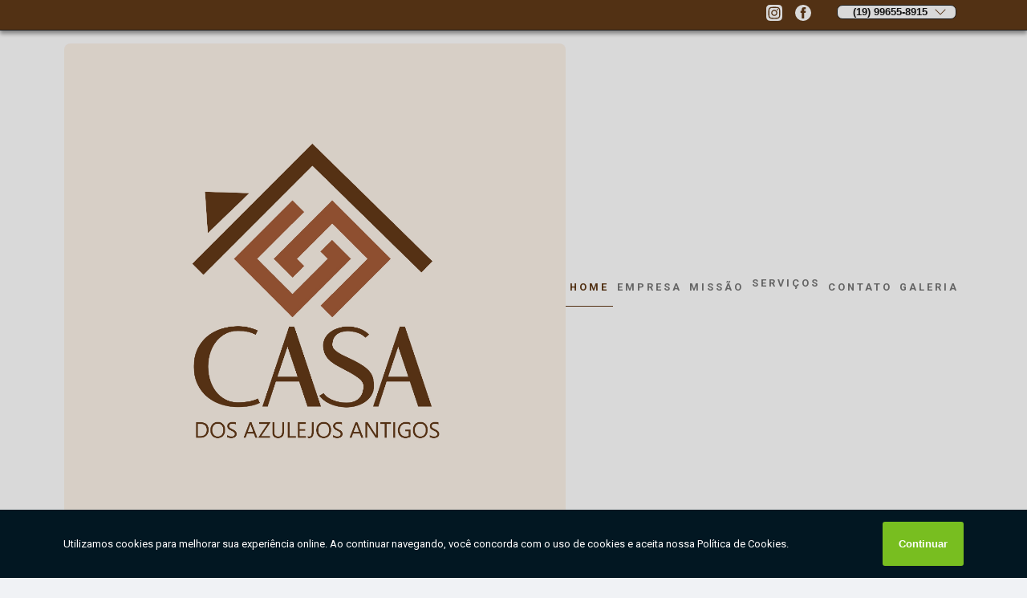

--- FILE ---
content_type: text/html; charset=utf-8
request_url: https://pisos.casadosazulejosantigos.com/azulejo-e-piso-antigo/azulejos-antigos-para-banheiro/azulejos-antigos-para-banheiro-holambra
body_size: 10281
content:
<!DOCTYPE html>
<!--[if lt IE 7]>
<html class="no-js lt-ie9 lt-ie8 lt-ie7"> <![endif]-->
<!--[if IE 7]>
<html class="no-js lt-ie9 lt-ie8"> <![endif]-->
<!--[if IE 8]>
<html class="no-js lt-ie9"> <![endif]-->
<!--[if gt IE 8]><!-->
<html class="no-js" lang="pt-br"> <!--<![endif]-->
<head>

<!-- Google Tag Manager -->
<script>(function(w,d,s,l,i){w[l]=w[l]||[];w[l].push({'gtm.start':
        new Date().getTime(),event:'gtm.js'});var f=d.getElementsByTagName(s)[0],
        j=d.createElement(s),dl=l!='dataLayer'?'&l='+l:'';j.async=true;j.src=
        'https://www.googletagmanager.com/gtm.js?id='+i+dl;f.parentNode.insertBefore(j,f);
        })(window,document,'script','dataLayer','GTM-5MH8JS8');</script>
        <!-- End Google Tag Manager -->


<link rel="preconnect" href="https://fonts.googleapis.com">
  <link rel="preconnect" href="https://fonts.gstatic.com" crossorigin>

  <link rel="preload" href="https://pisos.casadosazulejosantigos.com/css/theme.css" as="style">
  <link rel="preload" href="https://pisos.casadosazulejosantigos.com/css/main.css" as="style">
      
  <title>Azulejos Antigos para Banheiro Holambra - Azulejos Antigos para Banheiro        - Casa dos Azulejos Antigos Azulejos Antigos em Campinas</title>
    <meta charset="utf-8">
    <link rel="shortcut icon" href="https://pisos.casadosazulejosantigos.com/imagens/favicon.ico">
    <base href="https://pisos.casadosazulejosantigos.com/">
            <meta name="google-site-verification" content="NsiMwudK5n2osIAuBK5Flw85Kv-wTO4jQ6mIJidWEfg"/>
                <meta name="msvalidate.01" content="DCADF5EBCA288EB1BACCE4BA30DF813B"/>
    
        

    
      
    
    <meta name="keywords" content="azulejos antigos para banheiro, azulejos, antigos, banheiro">
    <meta name="viewport" content="width=device-width, initial-scale=1.0">
    <meta name="geo.position"
          content=";">
    <meta name="geo.region" content="">
    <meta name="geo.placename" content="">
    <meta name="ICBM"
          content=",">
    <meta name="robots" content="index,follow">
    <meta name="rating" content="General">
    <meta name="revisit-after" content="7 days">
    <meta name="author" content="Casa dos Azulejos Antigos">
    <meta property="og:region" content="Brasil">
    <meta property="og:title"
          content="Azulejos Antigos para Banheiro Holambra - Azulejos Antigos para Banheiro - Casa dos Azulejos Antigos Azulejos Antigos em Campinas">
    <meta property="og:type" content="article">
    <meta property="og:image"
          content="https://pisos.casadosazulejosantigos.com/imagens/logo.png">
    <meta property="og:url"
          content="https://pisos.casadosazulejosantigos.com/azulejo-e-piso-antigo/azulejos-antigos-para-banheiro/azulejos-antigos-para-banheiro-holambra">
    <meta property="og:description" content="">
    <meta property="og:site_name" content="Casa dos Azulejos Antigos">
        <link rel="canonical" href="https://pisos.casadosazulejosantigos.com/azulejo-e-piso-antigo/azulejos-antigos-para-banheiro/azulejos-antigos-para-banheiro-holambra">
    <link rel="stylesheet" href="https://pisos.casadosazulejosantigos.com/css/theme.css" >
    <link rel="stylesheet" href="https://pisos.casadosazulejosantigos.com/css/main.css" >
    
    
    <!-- Desenvolvido por BUSCA CLIENTES - www.buscaclientes.com.br -->
</head> 

<body data-pagina="5888e056620a8c942e397d6102a5daa7">

 <!-- Google Tag Manager (noscript) -->
 <noscript><iframe src="https://www.googletagmanager.com/ns.html?id=GTM-5MH8JS8"
        height="0" width="0" style="display:none;visibility:hidden"></iframe></noscript>
        <!-- End Google Tag Manager (noscript) -->

    <header>
          <!--  -->

  <!-- Inicio do Tell  -->
<div class="contact">

  <div class="wrapper">

    <div class="social-container">
      <ul class="social-icons">
      </ul>

    </div>

    <div class="tel">
      <div id="telefones">
        <p>(19) 99655-8915</p>
        <svg xmlns="http://www.w3.org/2000/svg" width="16" height="16" fill="currentColor" class="bi bi-chevron-down" viewBox="0 0 16 16">
        <path fill-rule="evenodd" d="M1.646 4.646a.5.5 0 0 1 .708 0L8 10.293l5.646-5.647a.5.5 0 0 1 .708.708l-6 6a.5.5 0 0 1-.708 0l-6-6a.5.5 0 0 1 0-.708z"/>
      </svg>
      </div>
      <div class="tel-dropdown">
       
        <p> (19) <span><a rel="nofollow" class="tel follow-click"
              data-origem="cabecalho-telefone-"
              title="Telefone  - Casa dos Azulejos Antigos"
              href="tel:+5519996558915">99655-8915</a>
          </span></p><p> (19) <span><a rel="nofollow" class="tel follow-click"
              data-origem="cabecalho-telefone-2"
              title="Telefone 2 - Casa dos Azulejos Antigos"
              href="tel:+5519991677898">99167-7898</a>
          </span></p>        
      </div>

    </div>

  </div>
</div>
<!-- Fim do tel -->
<!-- -->
<nav class="navbar">
    <!--  -->  
  <div class="logo">
    <a href="https://pisos.casadosazulejosantigos.com/" class="pagina-logo" data-area="paginaLogo"
      title="Casa dos Azulejos Antigos - Azulejos Antigos em Campinas">
      <img  src="https://pisos.casadosazulejosantigos.com/imagens/logo.png" width="250" height="200"
       title="Logo - Casa dos Azulejos Antigos"
        alt="Azulejos Antigos para Banheiro Holambra - Azulejos Antigos para Banheiro - Casa dos Azulejos Antigos">
    </a>
  </div>
  <!-- -->
  
  <div class="hamburguer">
    <span></span>
    <span></span>
    <span></span>
  </div>

  <ul class="menu">
            <li><a class="btn-home" data-area="paginaHome"        href="https://pisos.casadosazulejosantigos.com/"
        title="Home">Home</a></li>        <li><a         href="https://pisos.casadosazulejosantigos.com/empresa"
        title="Empresa">Empresa</a></li>        <li><a         href="https://pisos.casadosazulejosantigos.com/missao"
        title="Missão">Missão</a></li>        <li class="dropdown"><a         href="https://pisos.casadosazulejosantigos.com/servicos"
        title="Serviços">Serviços</a>                            <ul class="sub-menu hidden">                        <li class="dropdown"><a
                                href="https://pisos.casadosazulejosantigos.com/azulejo-e-piso-antigo"
                                title="azulejo e piso antigo">Azulejo e piso antigo</a>
                        
                        </li>                        <li class="dropdown"><a
                                href="https://pisos.casadosazulejosantigos.com/azulejo-e-piso-fora-de-linha"
                                title="azulejo e piso fora de linha">Azulejo e piso fora de linha</a>
                        
                        </li>                        <li class="dropdown"><a
                                href="https://pisos.casadosazulejosantigos.com/cemiterio-do-piso"
                                title="cemitério do piso">Cemitério do piso</a>
                        
                        </li>                        <li class="dropdown"><a
                                href="https://pisos.casadosazulejosantigos.com/pastilha-antiga"
                                title="pastilha antiga">Pastilha antiga</a>
                        
                        </li>                        <li class="dropdown"><a
                                href="https://pisos.casadosazulejosantigos.com/revestimentos-antigos"
                                title="revestimentos antigos">Revestimentos antigos</a>
                        
                        </li></ul>
            </li>        <li><a         href="https://pisos.casadosazulejosantigos.com/contato"
        title="Contato">Contato</a></li>
  </ul>

</nav>
    </header>

    <main>
    <div class="wrapper" id="wrapper-category">
    <h1 class="title-wrapper">Azulejos Antigos para Banheiro Holambra</h1>
        <div class="container">

<div id="breadcrumb">
		<ol itemscope itemtype="http://schema.org/BreadcrumbList">
								<li><img width="10" height="10" alt="svgImg" src="[data-uri]" style="
					    margin: 1px 4px 0;
					"/>
					<li itemprop="itemListElement" itemscope
						itemtype="http://schema.org/ListItem">
						<a itemprop="item" href="https://pisos.casadosazulejosantigos.com/">
							<span itemprop="name">Home</span></a>
						<meta itemprop="position" content="1"/>
					</li>
											<li itemprop="itemListElement" itemscope itemtype="http://schema.org/ListItem">
							<a itemprop="item"
							   href="https://pisos.casadosazulejosantigos.com/servicos">
								<span itemprop="name">Serviços</span></a>
							<meta itemprop="position" content="2"/>
						</li>
												<li itemprop="itemListElement" itemscope itemtype="http://schema.org/ListItem">
							<a itemprop="item"
							   href="https://pisos.casadosazulejosantigos.com/azulejo-e-piso-antigo">
								<span itemprop="name">azulejo e piso antigo</span></a>
							<meta itemprop="position" content="3"/>
						</li>
												<li itemprop="itemListElement" itemscope itemtype="http://schema.org/ListItem">
							<a itemprop="item"
							   href="https://pisos.casadosazulejosantigos.com/azulejos-antigos-para-banheiro">
								<span itemprop="name">azulejos antigos para banheiro</span></a>
							<meta itemprop="position" content="4"/>
						</li>
												<li><span>azulejos antigos para banheiro Holambra</span></li>
								</ol>
</div>

</div>

    </div>
        <div class="wrapper text">
            <article class="readMore">
           		<img class="imagem-pagina" src="https://pisos.casadosazulejosantigos.com/imagens/azulejos-antigos-para-banheiro.jpg"
                    onclick="openmodal();"
                    id="imagem-"
                    alt="Azulejos Antigos para Banheiro Holambra - Azulejos Antigos para Banheiro"
                    title="Azulejos Antigos para Banheiro Holambra - Azulejos Antigos para Banheiro"
                    width="380" height="380"
                    >
                    <span style="
                        font-size: 12px;

                    ">Clique na imagem para expandir
                    </span>
                <p>A Casa dos Azulejos Antigos trabalha no mercado de revestimentos há mais de 15 anos. A loja oferece azulejos antigos para banheiro Holambra e outros cômodos, os clientes encontram produtos que saíram de linha e que servem para fazer a reposição de peças. Ademais, a equipe de profissionais atende aos clientes da melhor forma possível.</p>

<h2>A nossa loja vende azulejos antigos para banheiro Holambra</h2>
<p>Para levar praticidade e agilidade ao público, a loja disponibiliza um sistema de delivery eficaz para que os clientes não precisem sair de casa. Ademais, o atendimento fornecido pela empresa é de confiança e oferece soluções aos clientes.</p>                Procurando azulejos antigos para banheiro Holambra? Conheça nossos serviços entre eles estão opções variadas do segmento de PISOS E REVESTIMENTOS DE CERÂMICA, AZULEJOS, LAJOTAS, PORCELANATOS, como Azulejos Antigos, Cemitério de Azulejos, Azulejo 15x15, Pisos Fora de Linha, Revestimento Antigo, Loja de Pisos Antigos e Pisos Antigos 35x35. Garantimos a satisfação dos clientes através de um atendimento único e alta qualidade para nossos clientes.<h2></h2><p></p> Ao entrar em contato conosco, você poderá esclarecer suas dúvidas, estamos à sua disposição, através de um atendimento cuidadoso e comprometido com a sua satisfação. Também trabalhamos com Cemitério do piso e Revestimentos antigos. Fale com nossos especialistas.            </article>



            <div class="collum-subject" style="max-width : 600px; margin-top: 20px;">
                <div class="formCotacao">
    <form action="https://pisos.casadosazulejosantigos.com/enviar-cotacao" id="formulario-cotacao" method="post">
        <div class="header">
            <h3>Entre em Contato</h3>
        </div>
        <input type="hidden" name="acao" value="cotacao">
        <input type="hidden" name="produto_nome" value="">
        <input class="url-atual" type="hidden" name="produto_url" value="">
        <input class="url-atual" type="hidden" name="produto_ref" value="">
        <input type="hidden" name="imagem" value="" />
        <input type="hidden" name="site" value="https://pisos.casadosazulejosantigos.com/" />
        <input type="hidden" name="email" value="contatocasadosazulejos@gmail.com" />
                <input type="hidden" name="projeto" value="5637" />

        <div class="item-form" id="campos-formulario">
            
        <img  alt="user" width="16" height="16" src="https://pisos.casadosazulejosantigos.com/imagens/user.png" class= "icon-form">

            <input  type="text" name="nome" placeholder="Nome" required>
    
            <p class="error-message" id="erro_nome"></p>
            <img alt="mail" width="16" height="16" src="https://pisos.casadosazulejosantigos.com/imagens/email.png" class= "icon-form">

            <input  type="email" name="email_contato"
                placeholder="Email" required>
            <p class="error-message" id="erro_email_contato"></p>
            <img alt="tel" width="16" height="16" src="https://pisos.casadosazulejosantigos.com/imagens/call.png" class= "icon-form">

            <input  type="text" name="telefone"
                class="telefone" placeholder="Telefone" required>
            
            <p class="error-message" id="erro_telefone"></p>

            <p class="error-message" id="erro_palavra"></p>
        </div>

        <div class="item-form" id="mensagem-formulario">
        <img  alt="message" width="16" height="16" src="https://pisos.casadosazulejosantigos.com/imagens/comment.png" class= "icon-form">

            <textarea  name="mensagem"
                placeholder="Sua mensagem"></textarea>
            <p class="error-message" id="erro_mensagem"></p>
           
        </div>
        <div class="clear"></div>

        <div class="cta-formulario">
            <div class="seguranca-cta-formulario">
                <div class="item-cta">
                                        <div class="g-recaptcha" data-sitekey="6LfOS2wdAAAAACkYHotPIOA_F-bFjY2cwU0s2eQd">
                    </div>
                                    </div>
                <div class="item-cta">
                <button type="button" id="btn-enviar-cotacao" class="btn-verde">Enviar</button>

                    <img  loading="lazy" src="imagens/ajax-loader.gif"  class="image-loading" id="loader-ajax" alt="Aguarde..."
                        title="Aguarde..." style="display:none">
                </div>
            </div>
        </div>

        

    </form>
    </div>
    

    
            </div>



        </div>

        <div class="categorias">
                    </div>

        <div class="categorias">
        
<h3 style="text-align: center">Pesquisas relacionadas</h3>

        <div id="owl-thumbs" class="owl-carousel owl-theme">
                <div class="item img-big">
            <figure>

            <a href="https://pisos.casadosazulejosantigos.com/azulejo-e-piso-antigo/azulejos-antigos-para-banheiro/azulejos-e-pisos-antigos-orcamento-piracicaba" class="galeria-thumb"
               title="azulejos e pisos antigos orçamento  Piracicaba">
                <img loading="lazy" src="https://pisos.casadosazulejosantigos.com/imagens/thumb/azulejos-e-pisos-antigos-orcamento.jpg" alt="azulejos e pisos antigos orçamento  Piracicaba"
                     title="azulejos e pisos antigos orçamento  Piracicaba" width="160" height="160"></a>

                     <figcaption> <h4>
                <a href="https://pisos.casadosazulejosantigos.com/azulejo-e-piso-antigo/azulejos-antigos-para-banheiro/azulejos-e-pisos-antigos-orcamento-piracicaba" class="lightbox titulo-galeria"
                   title="azulejos e pisos antigos orçamento  Piracicaba">azulejos e pisos antigos orçamento  Piracicaba</a></h4>
                   </a></figcaption>
            
            </figure>
            
        </div>
    
                <div class="item img-big">
            <figure>

            <a href="https://pisos.casadosazulejosantigos.com/azulejo-e-piso-antigo/azulejos-antigos-para-banheiro/azulejos-para-cozinha-antigos-limeira" class="galeria-thumb"
               title="azulejos para cozinha antigos Limeira">
                <img loading="lazy" src="https://pisos.casadosazulejosantigos.com/imagens/thumb/azulejos-para-cozinha-antigos.jpg" alt="azulejos para cozinha antigos Limeira"
                     title="azulejos para cozinha antigos Limeira" width="160" height="160"></a>

                     <figcaption> <h4>
                <a href="https://pisos.casadosazulejosantigos.com/azulejo-e-piso-antigo/azulejos-antigos-para-banheiro/azulejos-para-cozinha-antigos-limeira" class="lightbox titulo-galeria"
                   title="azulejos para cozinha antigos Limeira">azulejos para cozinha antigos Limeira</a></h4>
                   </a></figcaption>
            
            </figure>
            
        </div>
    
                <div class="item img-big">
            <figure>

            <a href="https://pisos.casadosazulejosantigos.com/azulejo-e-piso-antigo/azulejos-antigos-para-banheiro/contato-de-loja-de-pisos-antigos-guanabara" class="galeria-thumb"
               title="contato de loja de pisos antigos Guanabara">
                <img loading="lazy" src="https://pisos.casadosazulejosantigos.com/imagens/thumb/contato-de-loja-de-pisos-antigos.jpg" alt="contato de loja de pisos antigos Guanabara"
                     title="contato de loja de pisos antigos Guanabara" width="160" height="160"></a>

                     <figcaption> <h4>
                <a href="https://pisos.casadosazulejosantigos.com/azulejo-e-piso-antigo/azulejos-antigos-para-banheiro/contato-de-loja-de-pisos-antigos-guanabara" class="lightbox titulo-galeria"
                   title="contato de loja de pisos antigos Guanabara">contato de loja de pisos antigos Guanabara</a></h4>
                   </a></figcaption>
            
            </figure>
            
        </div>
    
                <div class="item img-big">
            <figure>

            <a href="https://pisos.casadosazulejosantigos.com/azulejo-e-piso-antigo/azulejos-antigos-para-banheiro/qual-o-valor-de-azulejos-e-pisos-antigos-mogi-guacu" class="galeria-thumb"
               title="qual o valor de azulejos e pisos antigos Mogi Guaçu">
                <img loading="lazy" src="https://pisos.casadosazulejosantigos.com/imagens/thumb/qual-o-valor-de-azulejos-e-pisos-antigos.jpg" alt="qual o valor de azulejos e pisos antigos Mogi Guaçu"
                     title="qual o valor de azulejos e pisos antigos Mogi Guaçu" width="160" height="160"></a>

                     <figcaption> <h4>
                <a href="https://pisos.casadosazulejosantigos.com/azulejo-e-piso-antigo/azulejos-antigos-para-banheiro/qual-o-valor-de-azulejos-e-pisos-antigos-mogi-guacu" class="lightbox titulo-galeria"
                   title="qual o valor de azulejos e pisos antigos Mogi Guaçu">qual o valor de azulejos e pisos antigos Mogi Guaçu</a></h4>
                   </a></figcaption>
            
            </figure>
            
        </div>
    
                <div class="item img-big">
            <figure>

            <a href="https://pisos.casadosazulejosantigos.com/azulejo-e-piso-antigo/azulejos-antigos-para-banheiro/pisos-antigos-cinza-orcamento-jardim-das-oliveiras" class="galeria-thumb"
               title="pisos antigos cinza orçamento Jardim das Oliveiras">
                <img loading="lazy" src="https://pisos.casadosazulejosantigos.com/imagens/thumb/pisos-antigos-cinza-orcamento.jpg" alt="pisos antigos cinza orçamento Jardim das Oliveiras"
                     title="pisos antigos cinza orçamento Jardim das Oliveiras" width="160" height="160"></a>

                     <figcaption> <h4>
                <a href="https://pisos.casadosazulejosantigos.com/azulejo-e-piso-antigo/azulejos-antigos-para-banheiro/pisos-antigos-cinza-orcamento-jardim-das-oliveiras" class="lightbox titulo-galeria"
                   title="pisos antigos cinza orçamento Jardim das Oliveiras">pisos antigos cinza orçamento Jardim das Oliveiras</a></h4>
                   </a></figcaption>
            
            </figure>
            
        </div>
    
                <div class="item img-big">
            <figure>

            <a href="https://pisos.casadosazulejosantigos.com/azulejo-e-piso-antigo/azulejos-antigos-para-banheiro/pisos-antigos-para-cozinha-orcamento-dic-v" class="galeria-thumb"
               title="pisos antigos para cozinha orçamento Dic V">
                <img loading="lazy" src="https://pisos.casadosazulejosantigos.com/imagens/thumb/pisos-antigos-para-cozinha-orcamento.jpg" alt="pisos antigos para cozinha orçamento Dic V"
                     title="pisos antigos para cozinha orçamento Dic V" width="160" height="160"></a>

                     <figcaption> <h4>
                <a href="https://pisos.casadosazulejosantigos.com/azulejo-e-piso-antigo/azulejos-antigos-para-banheiro/pisos-antigos-para-cozinha-orcamento-dic-v" class="lightbox titulo-galeria"
                   title="pisos antigos para cozinha orçamento Dic V">pisos antigos para cozinha orçamento Dic V</a></h4>
                   </a></figcaption>
            
            </figure>
            
        </div>
    
                <div class="item img-big">
            <figure>

            <a href="https://pisos.casadosazulejosantigos.com/azulejo-e-piso-antigo/azulejos-antigos-para-banheiro/pisos-e-azulejos-antigos-orcamento-jardim-campo-belo" class="galeria-thumb"
               title="pisos e azulejos antigos orçamento Jardim Campo Belo">
                <img loading="lazy" src="https://pisos.casadosazulejosantigos.com/imagens/thumb/pisos-e-azulejos-antigos-orcamento.jpg" alt="pisos e azulejos antigos orçamento Jardim Campo Belo"
                     title="pisos e azulejos antigos orçamento Jardim Campo Belo" width="160" height="160"></a>

                     <figcaption> <h4>
                <a href="https://pisos.casadosazulejosantigos.com/azulejo-e-piso-antigo/azulejos-antigos-para-banheiro/pisos-e-azulejos-antigos-orcamento-jardim-campo-belo" class="lightbox titulo-galeria"
                   title="pisos e azulejos antigos orçamento Jardim Campo Belo">pisos e azulejos antigos orçamento Jardim Campo Belo</a></h4>
                   </a></figcaption>
            
            </figure>
            
        </div>
    
                <div class="item img-big">
            <figure>

            <a href="https://pisos.casadosazulejosantigos.com/azulejo-e-piso-antigo/azulejos-antigos-para-banheiro/azulejos-antigos-para-banheiro-orcamento-monte-mor" class="galeria-thumb"
               title="azulejos antigos para banheiro orçamento Monte Mor">
                <img loading="lazy" src="https://pisos.casadosazulejosantigos.com/imagens/thumb/azulejos-antigos-para-banheiro-orcamento.jpg" alt="azulejos antigos para banheiro orçamento Monte Mor"
                     title="azulejos antigos para banheiro orçamento Monte Mor" width="160" height="160"></a>

                     <figcaption> <h4>
                <a href="https://pisos.casadosazulejosantigos.com/azulejo-e-piso-antigo/azulejos-antigos-para-banheiro/azulejos-antigos-para-banheiro-orcamento-monte-mor" class="lightbox titulo-galeria"
                   title="azulejos antigos para banheiro orçamento Monte Mor">azulejos antigos para banheiro orçamento Monte Mor</a></h4>
                   </a></figcaption>
            
            </figure>
            
        </div>
    
                <div class="item img-big">
            <figure>

            <a href="https://pisos.casadosazulejosantigos.com/azulejo-e-piso-antigo/azulejos-antigos-para-banheiro/qual-o-valor-de-pisos-antigos-35x35-itu" class="galeria-thumb"
               title="qual o valor de pisos antigos 35x35 Itu">
                <img loading="lazy" src="https://pisos.casadosazulejosantigos.com/imagens/thumb/qual-o-valor-de-pisos-antigos-35x35.jpg" alt="qual o valor de pisos antigos 35x35 Itu"
                     title="qual o valor de pisos antigos 35x35 Itu" width="160" height="160"></a>

                     <figcaption> <h4>
                <a href="https://pisos.casadosazulejosantigos.com/azulejo-e-piso-antigo/azulejos-antigos-para-banheiro/qual-o-valor-de-pisos-antigos-35x35-itu" class="lightbox titulo-galeria"
                   title="qual o valor de pisos antigos 35x35 Itu">qual o valor de pisos antigos 35x35 Itu</a></h4>
                   </a></figcaption>
            
            </figure>
            
        </div>
    
                <div class="item img-big">
            <figure>

            <a href="https://pisos.casadosazulejosantigos.com/azulejo-e-piso-antigo/azulejos-antigos-para-banheiro/pisos-e-azulejos-antigos-nova-odessa" class="galeria-thumb"
               title="pisos e azulejos antigos Nova Odessa">
                <img loading="lazy" src="https://pisos.casadosazulejosantigos.com/imagens/thumb/pisos-e-azulejos-antigos.jpg" alt="pisos e azulejos antigos Nova Odessa"
                     title="pisos e azulejos antigos Nova Odessa" width="160" height="160"></a>

                     <figcaption> <h4>
                <a href="https://pisos.casadosazulejosantigos.com/azulejo-e-piso-antigo/azulejos-antigos-para-banheiro/pisos-e-azulejos-antigos-nova-odessa" class="lightbox titulo-galeria"
                   title="pisos e azulejos antigos Nova Odessa">pisos e azulejos antigos Nova Odessa</a></h4>
                   </a></figcaption>
            
            </figure>
            
        </div>
    
            </div>

        </div>
        <div class="copyright">O conteúdo do texto
            "<strong>Azulejos Antigos para Banheiro Holambra</strong>" é de direito reservado. Sua
            reprodução, parcial ou total, mesmo citando nossos links, é proibida sem a autorização do autor.
            Crime de violação de direito autoral &ndash; artigo 184 do Código Penal &ndash; <a
                title="Lei de direitos autorais" target="_blank"
                href="http://www.planalto.gov.br/Ccivil_03/Leis/L9610.htm" rel="noreferrer">Lei 9610/98 - Lei
                de direitos autorais</a>.
        </div>

    </main>
    </div><!-- .wrapper -->

    <div id="modal_img" hidden>
            <div class="ogranize_modal">
                <span onclick="closedmodal();"> X </span>
                <img class="showimg" src="https://pisos.casadosazulejosantigos.com/imagens/azulejos-antigos-para-banheiro.jpg"
                alt="Azulejos Antigos para Banheiro Holambra - Azulejos Antigos para Banheiro"
                    title="Azulejos Antigos para Banheiro Holambra - Azulejos Antigos para Banheiro">
            </div>
    </div>

    <footer>
    <aside class="categorias-footer">
        <h2>
            <a href="https://pisos.casadosazulejosantigos.com/servicos"
                title="Serviços - Casa dos Azulejos Antigos Azulejos Antigos em Campinas">Serviços</a>
        </h2>
        <nav>
            <ul class="cssmenu" id="accordian">
                                <li class="dropdown">
                    <a class="dropdown-toggle" href="https://pisos.casadosazulejosantigos.com/azulejo-e-piso-antigo"
                        title="Azulejo e Piso Antigo">Azulejo e Piso Antigo</a>
                    <ul class="sub-menu subcategoria-menu">
                                                <li>
                            <a href="https://pisos.casadosazulejosantigos.com/azulejos-antigos"
                                title="Azulejos Antigos">Azulejos Antigos</a>
                        </li>

                                                <li>
                            <a href="https://pisos.casadosazulejosantigos.com/azulejos-antigos-para-banheiro"
                                title="Azulejos Antigos para Banheiro">Azulejos Antigos para Banheiro</a>
                        </li>

                                                <li>
                            <a href="https://pisos.casadosazulejosantigos.com/azulejos-e-pisos-antigos"
                                title="Azulejos e Pisos Antigos">Azulejos e Pisos Antigos</a>
                        </li>

                                                <li>
                            <a href="https://pisos.casadosazulejosantigos.com/azulejos-e-pisos-antigos-campinas"
                                title="Azulejos e Pisos Antigos Campinas">Azulejos e Pisos Antigos Campinas</a>
                        </li>

                                                <li>
                            <a href="https://pisos.casadosazulejosantigos.com/azulejos-e-pisos-antigos-valinhos"
                                title="Azulejos e Pisos Antigos Valinhos">Azulejos e Pisos Antigos Valinhos</a>
                        </li>

                                                <li>
                            <a href="https://pisos.casadosazulejosantigos.com/azulejos-para-cozinha-antigos"
                                title="Azulejos para Cozinha Antigos">Azulejos para Cozinha Antigos</a>
                        </li>

                                                <li>
                            <a href="https://pisos.casadosazulejosantigos.com/loja-azulejos-antigos"
                                title="Loja Azulejos Antigos">Loja Azulejos Antigos</a>
                        </li>

                                                <li>
                            <a href="https://pisos.casadosazulejosantigos.com/loja-de-pisos-antigos"
                                title="Loja de Pisos Antigos">Loja de Pisos Antigos</a>
                        </li>

                                                <li>
                            <a href="https://pisos.casadosazulejosantigos.com/pisos-antigos-35x35"
                                title="Pisos Antigos 35x35">Pisos Antigos 35x35</a>
                        </li>

                                                <li>
                            <a href="https://pisos.casadosazulejosantigos.com/pisos-antigos-para-cozinha"
                                title="Pisos Antigos para Cozinha">Pisos Antigos para Cozinha</a>
                        </li>

                                                <li>
                            <a href="https://pisos.casadosazulejosantigos.com/pisos-azulejos-antigos"
                                title="Pisos Azulejos Antigos">Pisos Azulejos Antigos</a>
                        </li>

                                                <li>
                            <a href="https://pisos.casadosazulejosantigos.com/pisos-e-azulejos-antigos"
                                title="Pisos e Azulejos Antigos">Pisos e Azulejos Antigos</a>
                        </li>

                                            </ul>
                </li>
                                <li class="dropdown">
                    <a class="dropdown-toggle" href="https://pisos.casadosazulejosantigos.com/azulejo-e-piso-fora-de-linha"
                        title="Azulejo e Piso Fora de Linha">Azulejo e Piso Fora de Linha</a>
                    <ul class="sub-menu subcategoria-menu">
                                                <li>
                            <a href="https://pisos.casadosazulejosantigos.com/azulejos-antigos-fora-de-linha"
                                title="Azulejos Antigos Fora de Linha">Azulejos Antigos Fora de Linha</a>
                        </li>

                                                <li>
                            <a href="https://pisos.casadosazulejosantigos.com/azulejos-e-pisos-fora-de-linha"
                                title="Azulejos e Pisos Fora de Linha">Azulejos e Pisos Fora de Linha</a>
                        </li>

                                                <li>
                            <a href="https://pisos.casadosazulejosantigos.com/azulejos-e-pisos-fora-de-linha-campinas"
                                title="Azulejos e Pisos Fora de Linha Campinas">Azulejos e Pisos Fora de Linha Campinas</a>
                        </li>

                                                <li>
                            <a href="https://pisos.casadosazulejosantigos.com/azulejos-e-pisos-fora-de-linha-valinhos"
                                title="Azulejos e Pisos Fora de Linha Valinhos">Azulejos e Pisos Fora de Linha Valinhos</a>
                        </li>

                                                <li>
                            <a href="https://pisos.casadosazulejosantigos.com/azulejos-eliane-fora-de-linha"
                                title="Azulejos Eliane Fora de Linha">Azulejos Eliane Fora de Linha</a>
                        </li>

                                                <li>
                            <a href="https://pisos.casadosazulejosantigos.com/azulejos-fora-de-linha"
                                title="Azulejos Fora de Linha">Azulejos Fora de Linha</a>
                        </li>

                                                <li>
                            <a href="https://pisos.casadosazulejosantigos.com/azulejos-incepa-fora-de-linha"
                                title="Azulejos Incepa Fora de Linha">Azulejos Incepa Fora de Linha</a>
                        </li>

                                                <li>
                            <a href="https://pisos.casadosazulejosantigos.com/piso-40x40-fora-de-linha"
                                title="Piso 40x40 Fora de Linha">Piso 40x40 Fora de Linha</a>
                        </li>

                                                <li>
                            <a href="https://pisos.casadosazulejosantigos.com/piso-43x43-fora-de-linha"
                                title="Piso 43x43 Fora de Linha">Piso 43x43 Fora de Linha</a>
                        </li>

                                                <li>
                            <a href="https://pisos.casadosazulejosantigos.com/pisos-e-azulejos-fora-de-linha"
                                title="Pisos e Azulejos Fora de Linha">Pisos e Azulejos Fora de Linha</a>
                        </li>

                                                <li>
                            <a href="https://pisos.casadosazulejosantigos.com/pisos-fora-de-linha"
                                title="Pisos Fora de Linha">Pisos Fora de Linha</a>
                        </li>

                                                <li>
                            <a href="https://pisos.casadosazulejosantigos.com/pisos-fora-de-linha-30x30"
                                title="Pisos Fora de Linha 30x30">Pisos Fora de Linha 30x30</a>
                        </li>

                                            </ul>
                </li>
                                <li class="dropdown">
                    <a class="dropdown-toggle" href="https://pisos.casadosazulejosantigos.com/cemiterio-do-piso"
                        title="Cemitério do Piso">Cemitério do Piso</a>
                    <ul class="sub-menu subcategoria-menu">
                                                <li>
                            <a href="https://pisos.casadosazulejosantigos.com/cemiterio-azulejos"
                                title="Cemitério Azulejos">Cemitério Azulejos</a>
                        </li>

                                                <li>
                            <a href="https://pisos.casadosazulejosantigos.com/cemiterio-de-azulejos"
                                title="Cemitério de Azulejos">Cemitério de Azulejos</a>
                        </li>

                                                <li>
                            <a href="https://pisos.casadosazulejosantigos.com/cemiterio-de-pisos"
                                title="Cemitério de Pisos">Cemitério de Pisos</a>
                        </li>

                                                <li>
                            <a href="https://pisos.casadosazulejosantigos.com/cemiterio-de-pisos-antigos"
                                title="Cemitério de Pisos Antigos">Cemitério de Pisos Antigos</a>
                        </li>

                                                <li>
                            <a href="https://pisos.casadosazulejosantigos.com/cemiterio-do-azulejo"
                                title="Cemitério do Azulejo">Cemitério do Azulejo</a>
                        </li>

                                                <li>
                            <a href="https://pisos.casadosazulejosantigos.com/cemiterio-dos-pisos"
                                title="Cemitério dos Pisos">Cemitério dos Pisos</a>
                        </li>

                                                <li>
                            <a href="https://pisos.casadosazulejosantigos.com/cemiterio-dos-pisos-campinas"
                                title="Cemitério dos Pisos Campinas">Cemitério dos Pisos Campinas</a>
                        </li>

                                                <li>
                            <a href="https://pisos.casadosazulejosantigos.com/cemiterio-dos-pisos-e-azulejos"
                                title="Cemitério dos Pisos e Azulejos">Cemitério dos Pisos e Azulejos</a>
                        </li>

                                                <li>
                            <a href="https://pisos.casadosazulejosantigos.com/cemiterio-dos-pisos-e-azulejos-antigos"
                                title="Cemitério dos Pisos e Azulejos Antigos">Cemitério dos Pisos e Azulejos Antigos</a>
                        </li>

                                                <li>
                            <a href="https://pisos.casadosazulejosantigos.com/cemiterio-dos-pisos-valinhos"
                                title="Cemitério dos Pisos Valinhos">Cemitério dos Pisos Valinhos</a>
                        </li>

                                                <li>
                            <a href="https://pisos.casadosazulejosantigos.com/cemiterio-piso"
                                title="Cemitério Piso">Cemitério Piso</a>
                        </li>

                                                <li>
                            <a href="https://pisos.casadosazulejosantigos.com/cemiterio-pisos-e-azulejos"
                                title="Cemitério Pisos e Azulejos">Cemitério Pisos e Azulejos</a>
                        </li>

                                            </ul>
                </li>
                                <li class="dropdown">
                    <a class="dropdown-toggle" href="https://pisos.casadosazulejosantigos.com/pastilha-antiga"
                        title="Pastilha Antiga">Pastilha Antiga</a>
                    <ul class="sub-menu subcategoria-menu">
                                                <li>
                            <a href="https://pisos.casadosazulejosantigos.com/pastilhas-antigas"
                                title="Pastilhas Antigas">Pastilhas Antigas</a>
                        </li>

                                                <li>
                            <a href="https://pisos.casadosazulejosantigos.com/pastilhas-antigas-campinas"
                                title="Pastilhas Antigas Campinas">Pastilhas Antigas Campinas</a>
                        </li>

                                                <li>
                            <a href="https://pisos.casadosazulejosantigos.com/pastilhas-antigas-para-reposicao"
                                title="Pastilhas Antigas para Reposição">Pastilhas Antigas para Reposição</a>
                        </li>

                                                <li>
                            <a href="https://pisos.casadosazulejosantigos.com/pastilhas-antigas-valinhos"
                                title="Pastilhas Antigas Valinhos">Pastilhas Antigas Valinhos</a>
                        </li>

                                                <li>
                            <a href="https://pisos.casadosazulejosantigos.com/pastilhas-azulejos-antigas"
                                title="Pastilhas Azulejos Antigas">Pastilhas Azulejos Antigas</a>
                        </li>

                                                <li>
                            <a href="https://pisos.casadosazulejosantigos.com/pastilhas-coloridas-antigas"
                                title="Pastilhas Coloridas Antigas">Pastilhas Coloridas Antigas</a>
                        </li>

                                                <li>
                            <a href="https://pisos.casadosazulejosantigos.com/pastilhas-de-ceramica"
                                title="Pastilhas de Cerâmica">Pastilhas de Cerâmica</a>
                        </li>

                                                <li>
                            <a href="https://pisos.casadosazulejosantigos.com/pastilhas-de-ceramica-antigas"
                                title="Pastilhas de Cerâmica Antigas">Pastilhas de Cerâmica Antigas</a>
                        </li>

                                                <li>
                            <a href="https://pisos.casadosazulejosantigos.com/pastilhas-porcelana-antigas"
                                title="Pastilhas Porcelana Antigas">Pastilhas Porcelana Antigas</a>
                        </li>

                                                <li>
                            <a href="https://pisos.casadosazulejosantigos.com/pastilhas-vidros-real-antiga"
                                title="Pastilhas Vidros Real Antiga">Pastilhas Vidros Real Antiga</a>
                        </li>

                                            </ul>
                </li>
                                <li class="dropdown">
                    <a class="dropdown-toggle" href="https://pisos.casadosazulejosantigos.com/revestimentos-antigos"
                        title="Revestimentos Antigos">Revestimentos Antigos</a>
                    <ul class="sub-menu subcategoria-menu">
                                                <li>
                            <a href="https://pisos.casadosazulejosantigos.com/antigo-revestimento"
                                title="Antigo Revestimento">Antigo Revestimento</a>
                        </li>

                                                <li>
                            <a href="https://pisos.casadosazulejosantigos.com/banheiro-revestimento-antigo"
                                title="Banheiro Revestimento Antigo">Banheiro Revestimento Antigo</a>
                        </li>

                                                <li>
                            <a href="https://pisos.casadosazulejosantigos.com/cozinha-revestimento-antigo"
                                title="Cozinha Revestimento Antigo">Cozinha Revestimento Antigo</a>
                        </li>

                                                <li>
                            <a href="https://pisos.casadosazulejosantigos.com/piso-revestimento-antigo"
                                title="Piso Revestimento Antigo">Piso Revestimento Antigo</a>
                        </li>

                                                <li>
                            <a href="https://pisos.casadosazulejosantigos.com/revestimento-antigo"
                                title="Revestimento Antigo">Revestimento Antigo</a>
                        </li>

                                                <li>
                            <a href="https://pisos.casadosazulejosantigos.com/revestimento-antigo-campinas"
                                title="Revestimento Antigo Campinas">Revestimento Antigo Campinas</a>
                        </li>

                                                <li>
                            <a href="https://pisos.casadosazulejosantigos.com/revestimento-antigo-para-banheiro"
                                title="Revestimento Antigo para Banheiro">Revestimento Antigo para Banheiro</a>
                        </li>

                                                <li>
                            <a href="https://pisos.casadosazulejosantigos.com/revestimento-antigo-para-cozinha"
                                title="Revestimento Antigo para Cozinha">Revestimento Antigo para Cozinha</a>
                        </li>

                                                <li>
                            <a href="https://pisos.casadosazulejosantigos.com/revestimento-antigo-valinhos"
                                title="Revestimento Antigo Valinhos">Revestimento Antigo Valinhos</a>
                        </li>

                                                <li>
                            <a href="https://pisos.casadosazulejosantigos.com/revestimento-azulejo-antigo"
                                title="Revestimento Azulejo Antigo">Revestimento Azulejo Antigo</a>
                        </li>

                                                <li>
                            <a href="https://pisos.casadosazulejosantigos.com/revestimento-ceramico-antigo"
                                title="Revestimento Cerâmico Antigo">Revestimento Cerâmico Antigo</a>
                        </li>

                                                <li>
                            <a href="https://pisos.casadosazulejosantigos.com/revestimento-piso-antigo"
                                title="Revestimento Piso Antigo">Revestimento Piso Antigo</a>
                        </li>

                                            </ul>
                </li>
                            </ul>
        </nav>

    </aside>
    
    <div id="main-footer">
        <!--  -->
        <article id="pgEndereco">
            <a href="https://pisos.casadosazulejosantigos.com/" class="pagina-logo" data-area="paginaLogo"
                title="Casa dos Azulejos Antigos - Azulejos Antigos em Campinas">
                <img loading="lazy" src="https://pisos.casadosazulejosantigos.com/imagens/logo.png"  width="250" height="200"
                    title="Logo - Casa dos Azulejos Antigos"
                       alt="Azulejos Antigos para Banheiro Holambra - Azulejos Antigos para Banheiro - Casa dos Azulejos Antigos">
            </a>
            <h4>Casa dos Azulejos Antigos</h4>
            <div class="end_adicionais">
                <div class="endereco">
                    <p class="end">

                                               
                        Av. José Bonifácio, 181 - Jardim Flamboyant<br/>
                        Campinas - SP - CEP: 13091-140                                            </p>
                    
                    <p> (19)  99655-8915</p>
                    <p> (19)  99167-7898</p>
                                        <!-- -->
                </div>
            </div>
        </article>


        <nav>
        <ul>
                            <li>
                <a rel="nofollow" href="https://pisos.casadosazulejosantigos.com/"
                   title="Home">Home</a>
                </li>
                                <li>
                <a rel="nofollow" href="https://pisos.casadosazulejosantigos.com/empresa"
                   title="Empresa">Empresa</a>
                </li>
                                <li>
                <a rel="nofollow" href="https://pisos.casadosazulejosantigos.com/missao"
                   title="Missão">Missão</a>
                </li>
                                <li>
                <a rel="nofollow" href="https://pisos.casadosazulejosantigos.com/servicos"
                   title="Serviços">Serviços</a>
                </li>
                                <li>
                <a rel="nofollow" href="https://pisos.casadosazulejosantigos.com/contato"
                   title="Contato">Contato</a>
                </li>
                            
            <li><a href="https://pisos.casadosazulejosantigos.com/mapa-do-site"
                   title="Mapa do site Casa dos Azulejos Antigos">Mapa do site</a></li>
                   
                    <li class="abre-menu"><a href="https://pisos.casadosazulejosantigos.com/servicos"
            title="Mais Serviços">Mais Serviços</a></li>

            
        </ul>
    </nav>

         <!--  -->
        <div class="social-container">
        <div class="social-icons"></div>
        <!-- -->
        </div>
    </div>
    <div id="copyrigth">
        <div class="footer_footer">

            <p>O inteiro teor deste site está sujeito à proteção de direitos autorais. Copyright©
                Casa dos Azulejos Antigos (Lei 9610 de 19/02/1998)</p>
            <div class="footer_selos">
            <img loading="lazy" width="64" height="40" alt="Plataforma criada por BuscaCliente.com.br" class=" busca-clientes"
               src="https://pisos.casadosazulejosantigos.com/imagens/max.png">
            <br>
            <a rel="noreferrer" class="busca-clientes"
                href="http://validator.w3.org/check?uri=https://pisos.casadosazulejosantigos.com/" target="_blank"
                title="Site Desenvolvido em HTML5 nos padrões internacionais W3C"><img width="74" height="13" loading="lazy"
                 src="imagens/selo-w3c-html5.png"
                     alt="Site Desenvolvido em HTML5 nos padrões internacionais W3C"></a>
            <img  loading="lazy" width="116" height="44" alt="Site seguro" class="busca-clientes" src="imagens/selo.png">
            </div>
        </div>
    </div>
    <a id="myBtn" href="#formulario-cotacao">
    <div  title="Go to top" class="active"><svg xmlns="http://www.w3.org/2000/svg" height="24" viewBox="0 0 24 24" width="24" fill="var(--shape)">
            <path d="M0 0h24v24H0V0z" fill="none"></path>
            <path d="M4 12l1.41 1.41L11 7.83V20h2V7.83l5.58 5.59L20 12l-8-8-8 8z"></path>
        </svg></div></a>

    
        <div id="confirma">

            <div id="mainConfirma">
                <form action="javascript:void(0);" id="formulario-cotacao-whats" class="form-Whats " method="post">
                                    <div class="C-modal">X</div>
                    <input type="hidden" name="acao" value="cotacao"><input type="hidden" name="produto_nome"
                        value=""><input class="url-atual" type="hidden" name="produto_url" value=""><input
                        class="url-atual" type="hidden" name="produto_ref" value=""><input type="hidden" name="imagem"
                        value=""><input type="hidden" name="site"
                        value="https://pisos.casadosazulejosantigos.com/"><input type="hidden" name="email"
                        value="contatocasadosazulejos@gmail.com"><input type="hidden" name="projeto"
                        value="5637"> 
                    <div class="dados-cotacao">
                        <h4>Fale conosco no whatsapp <span><svg xmlns="http://www.w3.org/2000/svg" xmlns:xlink="http://www.w3.org/1999/xlink" width="50" height="50" viewBox="0 0 1219.547 1225.016"><path fill="#E0E0E0" d="M1041.858 178.02C927.206 63.289 774.753.07 612.325 0 277.617 0 5.232 272.298 5.098 606.991c-.039 106.986 27.915 211.42 81.048 303.476L0 1225.016l321.898-84.406c88.689 48.368 188.547 73.855 290.166 73.896h.258.003c334.654 0 607.08-272.346 607.222-607.023.056-162.208-63.052-314.724-177.689-429.463zm-429.533 933.963h-.197c-90.578-.048-179.402-24.366-256.878-70.339l-18.438-10.93-191.021 50.083 51-186.176-12.013-19.087c-50.525-80.336-77.198-173.175-77.16-268.504.111-278.186 226.507-504.503 504.898-504.503 134.812.056 261.519 52.604 356.814 147.965 95.289 95.36 147.728 222.128 147.688 356.948-.118 278.195-226.522 504.543-504.693 504.543z"/><linearGradient id="a" gradientUnits="userSpaceOnUse" x1="609.77" y1="1190.114" x2="609.77" y2="21.084"><stop offset="0" stop-color="#20b038"/><stop offset="1" stop-color="#60d66a"/></linearGradient><path fill="url(#a)" d="M27.875 1190.114l82.211-300.18c-50.719-87.852-77.391-187.523-77.359-289.602.133-319.398 260.078-579.25 579.469-579.25 155.016.07 300.508 60.398 409.898 169.891 109.414 109.492 169.633 255.031 169.57 409.812-.133 319.406-260.094 579.281-579.445 579.281-.023 0 .016 0 0 0h-.258c-96.977-.031-192.266-24.375-276.898-70.5l-307.188 80.548z"/><image overflow="visible" opacity=".08" width="682" height="639" xlink:href="FCC0802E2AF8A915.png" transform="translate(270.984 291.372)"/><path fill-rule="evenodd" clip-rule="evenodd" fill="#FFF" d="M462.273 349.294c-11.234-24.977-23.062-25.477-33.75-25.914-8.742-.375-18.75-.352-28.742-.352-10 0-26.25 3.758-39.992 18.766-13.75 15.008-52.5 51.289-52.5 125.078 0 73.797 53.75 145.102 61.242 155.117 7.5 10 103.758 166.266 256.203 226.383 126.695 49.961 152.477 40.023 179.977 37.523s88.734-36.273 101.234-71.297c12.5-35.016 12.5-65.031 8.75-71.305-3.75-6.25-13.75-10-28.75-17.5s-88.734-43.789-102.484-48.789-23.75-7.5-33.75 7.516c-10 15-38.727 48.773-47.477 58.773-8.75 10.023-17.5 11.273-32.5 3.773-15-7.523-63.305-23.344-120.609-74.438-44.586-39.75-74.688-88.844-83.438-103.859-8.75-15-.938-23.125 6.586-30.602 6.734-6.719 15-17.508 22.5-26.266 7.484-8.758 9.984-15.008 14.984-25.008 5-10.016 2.5-18.773-1.25-26.273s-32.898-81.67-46.234-111.326z"/><path fill="#FFF" d="M1036.898 176.091C923.562 62.677 772.859.185 612.297.114 281.43.114 12.172 269.286 12.039 600.137 12 705.896 39.633 809.13 92.156 900.13L7 1211.067l318.203-83.438c87.672 47.812 186.383 73.008 286.836 73.047h.255.003c330.812 0 600.109-269.219 600.25-600.055.055-160.343-62.328-311.108-175.649-424.53zm-424.601 923.242h-.195c-89.539-.047-177.344-24.086-253.93-69.531l-18.227-10.805-188.828 49.508 50.414-184.039-11.875-18.867c-49.945-79.414-76.312-171.188-76.273-265.422.109-274.992 223.906-498.711 499.102-498.711 133.266.055 258.516 52 352.719 146.266 94.195 94.266 146.031 219.578 145.992 352.852-.118 274.999-223.923 498.749-498.899 498.749z"/></svg></span></h4>

                        <div class="inputs-whats">
                 

                            <input type="text" id="Input-name" name="nome" placeholder="Nome">
                        </div>
                        <div class="inputs-whats">   
                    
                            <input type="text" name="telefone" class="telefone" placeholder=" Telefone">
                        </div>
                        <div class="inputs-whats">
                      
                            <textarea name="mensagem" id="mensg" placeholder="Mensagem" rows="3"
                            required=""></textarea>
                        </div>
                       
                     
                       
                        <input type="hidden" name="email_contato"
                            value="form-whats@whatsapp.com.br">
                    </div>                    <div class="g-recaptcha" data-sitekey="6LfOS2wdAAAAACkYHotPIOA_F-bFjY2cwU0s2eQd">
                    </div>
                    <div class="clear"></div>
                    <button type="submit" class="btn-verde" id="btnConfirmaWhats">Mandar WhatsApp</button>
                    <img loading="lazy" src="/imagens/ajax-loader.gif" class=" image-loading" id="loader-ajax-whats" alt="Aguarde..." 
                        title="Aguarde..." style="display:none">
                </form>
            </div>
            <div id="footerConfirma"></div>
        </div>
        


</footer>
<script src="https://pisos.casadosazulejosantigos.com/js/jquery-3.6.0.min.js"></script>

<script>
$(document).ready(function() {

    

        (function(i, s, o, g, r, a, m) {
            i['GoogleAnalyticsObject'] = r;
            i[r] = i[r] || function() {
                (i[r].q = i[r].q || []).push(arguments)
            }, i[r].l = 1 * new Date();
            a = s.createElement(o),
                m = s.getElementsByTagName(o)[0];
            a.async = 1;
            a.src = g;
            m.parentNode.insertBefore(a, m)
        })(window, document, 'script', '//www.google-analytics.com/analytics.js', 'ga');

    ga('create', 'UA-214954266-29', 'auto');
    ga('send', 'pageview');
    })
</script>
<!-- Global site tag (gtag.js) - Google Analytics -->
<script async
    src="https://www.googletagmanager.com/gtag/js?id=GTM-5MH8JS8">
</script>
<script>
window.dataLayer = window.dataLayer || [];

function gtag() {
    dataLayer.push(arguments);
}
gtag('js', new Date());

gtag('config', 'GTM-5MH8JS8');
</script>
<script src="https://pisos.casadosazulejosantigos.com/js/owl.carousel.min.js"></script>
<script src="https://pisos.casadosazulejosantigos.com/js/functions.js"></script>
<script src="https://pisos.casadosazulejosantigos.com/js/geral.js" defer ></script>
<script src='https://www.google.com/recaptcha/api.js' defer ></script>
<script src="https://lgpd.idealtrends.com.br/js/cookies.js"></script>

<link rel="stylesheet" href="https://pisos.casadosazulejosantigos.com/css/owl.carousel.css" >
<link rel="stylesheet" href="https://pisos.casadosazulejosantigos.com/css/owl.theme.default.css" >
<link rel="stylesheet" href="https://pisos.casadosazulejosantigos.com/css/notify.css">
 

<!-- Desenvolvido por BUSCA CLIENTES - www.buscaclientes.com.br -->

<!-- #!Version4 - BuscaMax -->
    <script defer src="https://static.cloudflareinsights.com/beacon.min.js/vcd15cbe7772f49c399c6a5babf22c1241717689176015" integrity="sha512-ZpsOmlRQV6y907TI0dKBHq9Md29nnaEIPlkf84rnaERnq6zvWvPUqr2ft8M1aS28oN72PdrCzSjY4U6VaAw1EQ==" data-cf-beacon='{"version":"2024.11.0","token":"13118dcb45a449a1b4e79d0d7cb21d97","r":1,"server_timing":{"name":{"cfCacheStatus":true,"cfEdge":true,"cfExtPri":true,"cfL4":true,"cfOrigin":true,"cfSpeedBrain":true},"location_startswith":null}}' crossorigin="anonymous"></script>
</body>

</html>

                   <script> 
                       $('article#pgEndereco .end').after('<p>Rua Idelfonso Stehle, 259 - Cidade Nova I<br/>Indaiatuba - SP - CEP: 13334-070</p>');          
                   </script>
                 

--- FILE ---
content_type: text/html; charset=utf-8
request_url: https://www.google.com/recaptcha/api2/anchor?ar=1&k=6LfOS2wdAAAAACkYHotPIOA_F-bFjY2cwU0s2eQd&co=aHR0cHM6Ly9waXNvcy5jYXNhZG9zYXp1bGVqb3NhbnRpZ29zLmNvbTo0NDM.&hl=en&v=PoyoqOPhxBO7pBk68S4YbpHZ&size=normal&anchor-ms=20000&execute-ms=30000&cb=j7yf3vcjmdwq
body_size: 49513
content:
<!DOCTYPE HTML><html dir="ltr" lang="en"><head><meta http-equiv="Content-Type" content="text/html; charset=UTF-8">
<meta http-equiv="X-UA-Compatible" content="IE=edge">
<title>reCAPTCHA</title>
<style type="text/css">
/* cyrillic-ext */
@font-face {
  font-family: 'Roboto';
  font-style: normal;
  font-weight: 400;
  font-stretch: 100%;
  src: url(//fonts.gstatic.com/s/roboto/v48/KFO7CnqEu92Fr1ME7kSn66aGLdTylUAMa3GUBHMdazTgWw.woff2) format('woff2');
  unicode-range: U+0460-052F, U+1C80-1C8A, U+20B4, U+2DE0-2DFF, U+A640-A69F, U+FE2E-FE2F;
}
/* cyrillic */
@font-face {
  font-family: 'Roboto';
  font-style: normal;
  font-weight: 400;
  font-stretch: 100%;
  src: url(//fonts.gstatic.com/s/roboto/v48/KFO7CnqEu92Fr1ME7kSn66aGLdTylUAMa3iUBHMdazTgWw.woff2) format('woff2');
  unicode-range: U+0301, U+0400-045F, U+0490-0491, U+04B0-04B1, U+2116;
}
/* greek-ext */
@font-face {
  font-family: 'Roboto';
  font-style: normal;
  font-weight: 400;
  font-stretch: 100%;
  src: url(//fonts.gstatic.com/s/roboto/v48/KFO7CnqEu92Fr1ME7kSn66aGLdTylUAMa3CUBHMdazTgWw.woff2) format('woff2');
  unicode-range: U+1F00-1FFF;
}
/* greek */
@font-face {
  font-family: 'Roboto';
  font-style: normal;
  font-weight: 400;
  font-stretch: 100%;
  src: url(//fonts.gstatic.com/s/roboto/v48/KFO7CnqEu92Fr1ME7kSn66aGLdTylUAMa3-UBHMdazTgWw.woff2) format('woff2');
  unicode-range: U+0370-0377, U+037A-037F, U+0384-038A, U+038C, U+038E-03A1, U+03A3-03FF;
}
/* math */
@font-face {
  font-family: 'Roboto';
  font-style: normal;
  font-weight: 400;
  font-stretch: 100%;
  src: url(//fonts.gstatic.com/s/roboto/v48/KFO7CnqEu92Fr1ME7kSn66aGLdTylUAMawCUBHMdazTgWw.woff2) format('woff2');
  unicode-range: U+0302-0303, U+0305, U+0307-0308, U+0310, U+0312, U+0315, U+031A, U+0326-0327, U+032C, U+032F-0330, U+0332-0333, U+0338, U+033A, U+0346, U+034D, U+0391-03A1, U+03A3-03A9, U+03B1-03C9, U+03D1, U+03D5-03D6, U+03F0-03F1, U+03F4-03F5, U+2016-2017, U+2034-2038, U+203C, U+2040, U+2043, U+2047, U+2050, U+2057, U+205F, U+2070-2071, U+2074-208E, U+2090-209C, U+20D0-20DC, U+20E1, U+20E5-20EF, U+2100-2112, U+2114-2115, U+2117-2121, U+2123-214F, U+2190, U+2192, U+2194-21AE, U+21B0-21E5, U+21F1-21F2, U+21F4-2211, U+2213-2214, U+2216-22FF, U+2308-230B, U+2310, U+2319, U+231C-2321, U+2336-237A, U+237C, U+2395, U+239B-23B7, U+23D0, U+23DC-23E1, U+2474-2475, U+25AF, U+25B3, U+25B7, U+25BD, U+25C1, U+25CA, U+25CC, U+25FB, U+266D-266F, U+27C0-27FF, U+2900-2AFF, U+2B0E-2B11, U+2B30-2B4C, U+2BFE, U+3030, U+FF5B, U+FF5D, U+1D400-1D7FF, U+1EE00-1EEFF;
}
/* symbols */
@font-face {
  font-family: 'Roboto';
  font-style: normal;
  font-weight: 400;
  font-stretch: 100%;
  src: url(//fonts.gstatic.com/s/roboto/v48/KFO7CnqEu92Fr1ME7kSn66aGLdTylUAMaxKUBHMdazTgWw.woff2) format('woff2');
  unicode-range: U+0001-000C, U+000E-001F, U+007F-009F, U+20DD-20E0, U+20E2-20E4, U+2150-218F, U+2190, U+2192, U+2194-2199, U+21AF, U+21E6-21F0, U+21F3, U+2218-2219, U+2299, U+22C4-22C6, U+2300-243F, U+2440-244A, U+2460-24FF, U+25A0-27BF, U+2800-28FF, U+2921-2922, U+2981, U+29BF, U+29EB, U+2B00-2BFF, U+4DC0-4DFF, U+FFF9-FFFB, U+10140-1018E, U+10190-1019C, U+101A0, U+101D0-101FD, U+102E0-102FB, U+10E60-10E7E, U+1D2C0-1D2D3, U+1D2E0-1D37F, U+1F000-1F0FF, U+1F100-1F1AD, U+1F1E6-1F1FF, U+1F30D-1F30F, U+1F315, U+1F31C, U+1F31E, U+1F320-1F32C, U+1F336, U+1F378, U+1F37D, U+1F382, U+1F393-1F39F, U+1F3A7-1F3A8, U+1F3AC-1F3AF, U+1F3C2, U+1F3C4-1F3C6, U+1F3CA-1F3CE, U+1F3D4-1F3E0, U+1F3ED, U+1F3F1-1F3F3, U+1F3F5-1F3F7, U+1F408, U+1F415, U+1F41F, U+1F426, U+1F43F, U+1F441-1F442, U+1F444, U+1F446-1F449, U+1F44C-1F44E, U+1F453, U+1F46A, U+1F47D, U+1F4A3, U+1F4B0, U+1F4B3, U+1F4B9, U+1F4BB, U+1F4BF, U+1F4C8-1F4CB, U+1F4D6, U+1F4DA, U+1F4DF, U+1F4E3-1F4E6, U+1F4EA-1F4ED, U+1F4F7, U+1F4F9-1F4FB, U+1F4FD-1F4FE, U+1F503, U+1F507-1F50B, U+1F50D, U+1F512-1F513, U+1F53E-1F54A, U+1F54F-1F5FA, U+1F610, U+1F650-1F67F, U+1F687, U+1F68D, U+1F691, U+1F694, U+1F698, U+1F6AD, U+1F6B2, U+1F6B9-1F6BA, U+1F6BC, U+1F6C6-1F6CF, U+1F6D3-1F6D7, U+1F6E0-1F6EA, U+1F6F0-1F6F3, U+1F6F7-1F6FC, U+1F700-1F7FF, U+1F800-1F80B, U+1F810-1F847, U+1F850-1F859, U+1F860-1F887, U+1F890-1F8AD, U+1F8B0-1F8BB, U+1F8C0-1F8C1, U+1F900-1F90B, U+1F93B, U+1F946, U+1F984, U+1F996, U+1F9E9, U+1FA00-1FA6F, U+1FA70-1FA7C, U+1FA80-1FA89, U+1FA8F-1FAC6, U+1FACE-1FADC, U+1FADF-1FAE9, U+1FAF0-1FAF8, U+1FB00-1FBFF;
}
/* vietnamese */
@font-face {
  font-family: 'Roboto';
  font-style: normal;
  font-weight: 400;
  font-stretch: 100%;
  src: url(//fonts.gstatic.com/s/roboto/v48/KFO7CnqEu92Fr1ME7kSn66aGLdTylUAMa3OUBHMdazTgWw.woff2) format('woff2');
  unicode-range: U+0102-0103, U+0110-0111, U+0128-0129, U+0168-0169, U+01A0-01A1, U+01AF-01B0, U+0300-0301, U+0303-0304, U+0308-0309, U+0323, U+0329, U+1EA0-1EF9, U+20AB;
}
/* latin-ext */
@font-face {
  font-family: 'Roboto';
  font-style: normal;
  font-weight: 400;
  font-stretch: 100%;
  src: url(//fonts.gstatic.com/s/roboto/v48/KFO7CnqEu92Fr1ME7kSn66aGLdTylUAMa3KUBHMdazTgWw.woff2) format('woff2');
  unicode-range: U+0100-02BA, U+02BD-02C5, U+02C7-02CC, U+02CE-02D7, U+02DD-02FF, U+0304, U+0308, U+0329, U+1D00-1DBF, U+1E00-1E9F, U+1EF2-1EFF, U+2020, U+20A0-20AB, U+20AD-20C0, U+2113, U+2C60-2C7F, U+A720-A7FF;
}
/* latin */
@font-face {
  font-family: 'Roboto';
  font-style: normal;
  font-weight: 400;
  font-stretch: 100%;
  src: url(//fonts.gstatic.com/s/roboto/v48/KFO7CnqEu92Fr1ME7kSn66aGLdTylUAMa3yUBHMdazQ.woff2) format('woff2');
  unicode-range: U+0000-00FF, U+0131, U+0152-0153, U+02BB-02BC, U+02C6, U+02DA, U+02DC, U+0304, U+0308, U+0329, U+2000-206F, U+20AC, U+2122, U+2191, U+2193, U+2212, U+2215, U+FEFF, U+FFFD;
}
/* cyrillic-ext */
@font-face {
  font-family: 'Roboto';
  font-style: normal;
  font-weight: 500;
  font-stretch: 100%;
  src: url(//fonts.gstatic.com/s/roboto/v48/KFO7CnqEu92Fr1ME7kSn66aGLdTylUAMa3GUBHMdazTgWw.woff2) format('woff2');
  unicode-range: U+0460-052F, U+1C80-1C8A, U+20B4, U+2DE0-2DFF, U+A640-A69F, U+FE2E-FE2F;
}
/* cyrillic */
@font-face {
  font-family: 'Roboto';
  font-style: normal;
  font-weight: 500;
  font-stretch: 100%;
  src: url(//fonts.gstatic.com/s/roboto/v48/KFO7CnqEu92Fr1ME7kSn66aGLdTylUAMa3iUBHMdazTgWw.woff2) format('woff2');
  unicode-range: U+0301, U+0400-045F, U+0490-0491, U+04B0-04B1, U+2116;
}
/* greek-ext */
@font-face {
  font-family: 'Roboto';
  font-style: normal;
  font-weight: 500;
  font-stretch: 100%;
  src: url(//fonts.gstatic.com/s/roboto/v48/KFO7CnqEu92Fr1ME7kSn66aGLdTylUAMa3CUBHMdazTgWw.woff2) format('woff2');
  unicode-range: U+1F00-1FFF;
}
/* greek */
@font-face {
  font-family: 'Roboto';
  font-style: normal;
  font-weight: 500;
  font-stretch: 100%;
  src: url(//fonts.gstatic.com/s/roboto/v48/KFO7CnqEu92Fr1ME7kSn66aGLdTylUAMa3-UBHMdazTgWw.woff2) format('woff2');
  unicode-range: U+0370-0377, U+037A-037F, U+0384-038A, U+038C, U+038E-03A1, U+03A3-03FF;
}
/* math */
@font-face {
  font-family: 'Roboto';
  font-style: normal;
  font-weight: 500;
  font-stretch: 100%;
  src: url(//fonts.gstatic.com/s/roboto/v48/KFO7CnqEu92Fr1ME7kSn66aGLdTylUAMawCUBHMdazTgWw.woff2) format('woff2');
  unicode-range: U+0302-0303, U+0305, U+0307-0308, U+0310, U+0312, U+0315, U+031A, U+0326-0327, U+032C, U+032F-0330, U+0332-0333, U+0338, U+033A, U+0346, U+034D, U+0391-03A1, U+03A3-03A9, U+03B1-03C9, U+03D1, U+03D5-03D6, U+03F0-03F1, U+03F4-03F5, U+2016-2017, U+2034-2038, U+203C, U+2040, U+2043, U+2047, U+2050, U+2057, U+205F, U+2070-2071, U+2074-208E, U+2090-209C, U+20D0-20DC, U+20E1, U+20E5-20EF, U+2100-2112, U+2114-2115, U+2117-2121, U+2123-214F, U+2190, U+2192, U+2194-21AE, U+21B0-21E5, U+21F1-21F2, U+21F4-2211, U+2213-2214, U+2216-22FF, U+2308-230B, U+2310, U+2319, U+231C-2321, U+2336-237A, U+237C, U+2395, U+239B-23B7, U+23D0, U+23DC-23E1, U+2474-2475, U+25AF, U+25B3, U+25B7, U+25BD, U+25C1, U+25CA, U+25CC, U+25FB, U+266D-266F, U+27C0-27FF, U+2900-2AFF, U+2B0E-2B11, U+2B30-2B4C, U+2BFE, U+3030, U+FF5B, U+FF5D, U+1D400-1D7FF, U+1EE00-1EEFF;
}
/* symbols */
@font-face {
  font-family: 'Roboto';
  font-style: normal;
  font-weight: 500;
  font-stretch: 100%;
  src: url(//fonts.gstatic.com/s/roboto/v48/KFO7CnqEu92Fr1ME7kSn66aGLdTylUAMaxKUBHMdazTgWw.woff2) format('woff2');
  unicode-range: U+0001-000C, U+000E-001F, U+007F-009F, U+20DD-20E0, U+20E2-20E4, U+2150-218F, U+2190, U+2192, U+2194-2199, U+21AF, U+21E6-21F0, U+21F3, U+2218-2219, U+2299, U+22C4-22C6, U+2300-243F, U+2440-244A, U+2460-24FF, U+25A0-27BF, U+2800-28FF, U+2921-2922, U+2981, U+29BF, U+29EB, U+2B00-2BFF, U+4DC0-4DFF, U+FFF9-FFFB, U+10140-1018E, U+10190-1019C, U+101A0, U+101D0-101FD, U+102E0-102FB, U+10E60-10E7E, U+1D2C0-1D2D3, U+1D2E0-1D37F, U+1F000-1F0FF, U+1F100-1F1AD, U+1F1E6-1F1FF, U+1F30D-1F30F, U+1F315, U+1F31C, U+1F31E, U+1F320-1F32C, U+1F336, U+1F378, U+1F37D, U+1F382, U+1F393-1F39F, U+1F3A7-1F3A8, U+1F3AC-1F3AF, U+1F3C2, U+1F3C4-1F3C6, U+1F3CA-1F3CE, U+1F3D4-1F3E0, U+1F3ED, U+1F3F1-1F3F3, U+1F3F5-1F3F7, U+1F408, U+1F415, U+1F41F, U+1F426, U+1F43F, U+1F441-1F442, U+1F444, U+1F446-1F449, U+1F44C-1F44E, U+1F453, U+1F46A, U+1F47D, U+1F4A3, U+1F4B0, U+1F4B3, U+1F4B9, U+1F4BB, U+1F4BF, U+1F4C8-1F4CB, U+1F4D6, U+1F4DA, U+1F4DF, U+1F4E3-1F4E6, U+1F4EA-1F4ED, U+1F4F7, U+1F4F9-1F4FB, U+1F4FD-1F4FE, U+1F503, U+1F507-1F50B, U+1F50D, U+1F512-1F513, U+1F53E-1F54A, U+1F54F-1F5FA, U+1F610, U+1F650-1F67F, U+1F687, U+1F68D, U+1F691, U+1F694, U+1F698, U+1F6AD, U+1F6B2, U+1F6B9-1F6BA, U+1F6BC, U+1F6C6-1F6CF, U+1F6D3-1F6D7, U+1F6E0-1F6EA, U+1F6F0-1F6F3, U+1F6F7-1F6FC, U+1F700-1F7FF, U+1F800-1F80B, U+1F810-1F847, U+1F850-1F859, U+1F860-1F887, U+1F890-1F8AD, U+1F8B0-1F8BB, U+1F8C0-1F8C1, U+1F900-1F90B, U+1F93B, U+1F946, U+1F984, U+1F996, U+1F9E9, U+1FA00-1FA6F, U+1FA70-1FA7C, U+1FA80-1FA89, U+1FA8F-1FAC6, U+1FACE-1FADC, U+1FADF-1FAE9, U+1FAF0-1FAF8, U+1FB00-1FBFF;
}
/* vietnamese */
@font-face {
  font-family: 'Roboto';
  font-style: normal;
  font-weight: 500;
  font-stretch: 100%;
  src: url(//fonts.gstatic.com/s/roboto/v48/KFO7CnqEu92Fr1ME7kSn66aGLdTylUAMa3OUBHMdazTgWw.woff2) format('woff2');
  unicode-range: U+0102-0103, U+0110-0111, U+0128-0129, U+0168-0169, U+01A0-01A1, U+01AF-01B0, U+0300-0301, U+0303-0304, U+0308-0309, U+0323, U+0329, U+1EA0-1EF9, U+20AB;
}
/* latin-ext */
@font-face {
  font-family: 'Roboto';
  font-style: normal;
  font-weight: 500;
  font-stretch: 100%;
  src: url(//fonts.gstatic.com/s/roboto/v48/KFO7CnqEu92Fr1ME7kSn66aGLdTylUAMa3KUBHMdazTgWw.woff2) format('woff2');
  unicode-range: U+0100-02BA, U+02BD-02C5, U+02C7-02CC, U+02CE-02D7, U+02DD-02FF, U+0304, U+0308, U+0329, U+1D00-1DBF, U+1E00-1E9F, U+1EF2-1EFF, U+2020, U+20A0-20AB, U+20AD-20C0, U+2113, U+2C60-2C7F, U+A720-A7FF;
}
/* latin */
@font-face {
  font-family: 'Roboto';
  font-style: normal;
  font-weight: 500;
  font-stretch: 100%;
  src: url(//fonts.gstatic.com/s/roboto/v48/KFO7CnqEu92Fr1ME7kSn66aGLdTylUAMa3yUBHMdazQ.woff2) format('woff2');
  unicode-range: U+0000-00FF, U+0131, U+0152-0153, U+02BB-02BC, U+02C6, U+02DA, U+02DC, U+0304, U+0308, U+0329, U+2000-206F, U+20AC, U+2122, U+2191, U+2193, U+2212, U+2215, U+FEFF, U+FFFD;
}
/* cyrillic-ext */
@font-face {
  font-family: 'Roboto';
  font-style: normal;
  font-weight: 900;
  font-stretch: 100%;
  src: url(//fonts.gstatic.com/s/roboto/v48/KFO7CnqEu92Fr1ME7kSn66aGLdTylUAMa3GUBHMdazTgWw.woff2) format('woff2');
  unicode-range: U+0460-052F, U+1C80-1C8A, U+20B4, U+2DE0-2DFF, U+A640-A69F, U+FE2E-FE2F;
}
/* cyrillic */
@font-face {
  font-family: 'Roboto';
  font-style: normal;
  font-weight: 900;
  font-stretch: 100%;
  src: url(//fonts.gstatic.com/s/roboto/v48/KFO7CnqEu92Fr1ME7kSn66aGLdTylUAMa3iUBHMdazTgWw.woff2) format('woff2');
  unicode-range: U+0301, U+0400-045F, U+0490-0491, U+04B0-04B1, U+2116;
}
/* greek-ext */
@font-face {
  font-family: 'Roboto';
  font-style: normal;
  font-weight: 900;
  font-stretch: 100%;
  src: url(//fonts.gstatic.com/s/roboto/v48/KFO7CnqEu92Fr1ME7kSn66aGLdTylUAMa3CUBHMdazTgWw.woff2) format('woff2');
  unicode-range: U+1F00-1FFF;
}
/* greek */
@font-face {
  font-family: 'Roboto';
  font-style: normal;
  font-weight: 900;
  font-stretch: 100%;
  src: url(//fonts.gstatic.com/s/roboto/v48/KFO7CnqEu92Fr1ME7kSn66aGLdTylUAMa3-UBHMdazTgWw.woff2) format('woff2');
  unicode-range: U+0370-0377, U+037A-037F, U+0384-038A, U+038C, U+038E-03A1, U+03A3-03FF;
}
/* math */
@font-face {
  font-family: 'Roboto';
  font-style: normal;
  font-weight: 900;
  font-stretch: 100%;
  src: url(//fonts.gstatic.com/s/roboto/v48/KFO7CnqEu92Fr1ME7kSn66aGLdTylUAMawCUBHMdazTgWw.woff2) format('woff2');
  unicode-range: U+0302-0303, U+0305, U+0307-0308, U+0310, U+0312, U+0315, U+031A, U+0326-0327, U+032C, U+032F-0330, U+0332-0333, U+0338, U+033A, U+0346, U+034D, U+0391-03A1, U+03A3-03A9, U+03B1-03C9, U+03D1, U+03D5-03D6, U+03F0-03F1, U+03F4-03F5, U+2016-2017, U+2034-2038, U+203C, U+2040, U+2043, U+2047, U+2050, U+2057, U+205F, U+2070-2071, U+2074-208E, U+2090-209C, U+20D0-20DC, U+20E1, U+20E5-20EF, U+2100-2112, U+2114-2115, U+2117-2121, U+2123-214F, U+2190, U+2192, U+2194-21AE, U+21B0-21E5, U+21F1-21F2, U+21F4-2211, U+2213-2214, U+2216-22FF, U+2308-230B, U+2310, U+2319, U+231C-2321, U+2336-237A, U+237C, U+2395, U+239B-23B7, U+23D0, U+23DC-23E1, U+2474-2475, U+25AF, U+25B3, U+25B7, U+25BD, U+25C1, U+25CA, U+25CC, U+25FB, U+266D-266F, U+27C0-27FF, U+2900-2AFF, U+2B0E-2B11, U+2B30-2B4C, U+2BFE, U+3030, U+FF5B, U+FF5D, U+1D400-1D7FF, U+1EE00-1EEFF;
}
/* symbols */
@font-face {
  font-family: 'Roboto';
  font-style: normal;
  font-weight: 900;
  font-stretch: 100%;
  src: url(//fonts.gstatic.com/s/roboto/v48/KFO7CnqEu92Fr1ME7kSn66aGLdTylUAMaxKUBHMdazTgWw.woff2) format('woff2');
  unicode-range: U+0001-000C, U+000E-001F, U+007F-009F, U+20DD-20E0, U+20E2-20E4, U+2150-218F, U+2190, U+2192, U+2194-2199, U+21AF, U+21E6-21F0, U+21F3, U+2218-2219, U+2299, U+22C4-22C6, U+2300-243F, U+2440-244A, U+2460-24FF, U+25A0-27BF, U+2800-28FF, U+2921-2922, U+2981, U+29BF, U+29EB, U+2B00-2BFF, U+4DC0-4DFF, U+FFF9-FFFB, U+10140-1018E, U+10190-1019C, U+101A0, U+101D0-101FD, U+102E0-102FB, U+10E60-10E7E, U+1D2C0-1D2D3, U+1D2E0-1D37F, U+1F000-1F0FF, U+1F100-1F1AD, U+1F1E6-1F1FF, U+1F30D-1F30F, U+1F315, U+1F31C, U+1F31E, U+1F320-1F32C, U+1F336, U+1F378, U+1F37D, U+1F382, U+1F393-1F39F, U+1F3A7-1F3A8, U+1F3AC-1F3AF, U+1F3C2, U+1F3C4-1F3C6, U+1F3CA-1F3CE, U+1F3D4-1F3E0, U+1F3ED, U+1F3F1-1F3F3, U+1F3F5-1F3F7, U+1F408, U+1F415, U+1F41F, U+1F426, U+1F43F, U+1F441-1F442, U+1F444, U+1F446-1F449, U+1F44C-1F44E, U+1F453, U+1F46A, U+1F47D, U+1F4A3, U+1F4B0, U+1F4B3, U+1F4B9, U+1F4BB, U+1F4BF, U+1F4C8-1F4CB, U+1F4D6, U+1F4DA, U+1F4DF, U+1F4E3-1F4E6, U+1F4EA-1F4ED, U+1F4F7, U+1F4F9-1F4FB, U+1F4FD-1F4FE, U+1F503, U+1F507-1F50B, U+1F50D, U+1F512-1F513, U+1F53E-1F54A, U+1F54F-1F5FA, U+1F610, U+1F650-1F67F, U+1F687, U+1F68D, U+1F691, U+1F694, U+1F698, U+1F6AD, U+1F6B2, U+1F6B9-1F6BA, U+1F6BC, U+1F6C6-1F6CF, U+1F6D3-1F6D7, U+1F6E0-1F6EA, U+1F6F0-1F6F3, U+1F6F7-1F6FC, U+1F700-1F7FF, U+1F800-1F80B, U+1F810-1F847, U+1F850-1F859, U+1F860-1F887, U+1F890-1F8AD, U+1F8B0-1F8BB, U+1F8C0-1F8C1, U+1F900-1F90B, U+1F93B, U+1F946, U+1F984, U+1F996, U+1F9E9, U+1FA00-1FA6F, U+1FA70-1FA7C, U+1FA80-1FA89, U+1FA8F-1FAC6, U+1FACE-1FADC, U+1FADF-1FAE9, U+1FAF0-1FAF8, U+1FB00-1FBFF;
}
/* vietnamese */
@font-face {
  font-family: 'Roboto';
  font-style: normal;
  font-weight: 900;
  font-stretch: 100%;
  src: url(//fonts.gstatic.com/s/roboto/v48/KFO7CnqEu92Fr1ME7kSn66aGLdTylUAMa3OUBHMdazTgWw.woff2) format('woff2');
  unicode-range: U+0102-0103, U+0110-0111, U+0128-0129, U+0168-0169, U+01A0-01A1, U+01AF-01B0, U+0300-0301, U+0303-0304, U+0308-0309, U+0323, U+0329, U+1EA0-1EF9, U+20AB;
}
/* latin-ext */
@font-face {
  font-family: 'Roboto';
  font-style: normal;
  font-weight: 900;
  font-stretch: 100%;
  src: url(//fonts.gstatic.com/s/roboto/v48/KFO7CnqEu92Fr1ME7kSn66aGLdTylUAMa3KUBHMdazTgWw.woff2) format('woff2');
  unicode-range: U+0100-02BA, U+02BD-02C5, U+02C7-02CC, U+02CE-02D7, U+02DD-02FF, U+0304, U+0308, U+0329, U+1D00-1DBF, U+1E00-1E9F, U+1EF2-1EFF, U+2020, U+20A0-20AB, U+20AD-20C0, U+2113, U+2C60-2C7F, U+A720-A7FF;
}
/* latin */
@font-face {
  font-family: 'Roboto';
  font-style: normal;
  font-weight: 900;
  font-stretch: 100%;
  src: url(//fonts.gstatic.com/s/roboto/v48/KFO7CnqEu92Fr1ME7kSn66aGLdTylUAMa3yUBHMdazQ.woff2) format('woff2');
  unicode-range: U+0000-00FF, U+0131, U+0152-0153, U+02BB-02BC, U+02C6, U+02DA, U+02DC, U+0304, U+0308, U+0329, U+2000-206F, U+20AC, U+2122, U+2191, U+2193, U+2212, U+2215, U+FEFF, U+FFFD;
}

</style>
<link rel="stylesheet" type="text/css" href="https://www.gstatic.com/recaptcha/releases/PoyoqOPhxBO7pBk68S4YbpHZ/styles__ltr.css">
<script nonce="Sze9ENWZxgElg2IVgOXLNA" type="text/javascript">window['__recaptcha_api'] = 'https://www.google.com/recaptcha/api2/';</script>
<script type="text/javascript" src="https://www.gstatic.com/recaptcha/releases/PoyoqOPhxBO7pBk68S4YbpHZ/recaptcha__en.js" nonce="Sze9ENWZxgElg2IVgOXLNA">
      
    </script></head>
<body><div id="rc-anchor-alert" class="rc-anchor-alert"></div>
<input type="hidden" id="recaptcha-token" value="[base64]">
<script type="text/javascript" nonce="Sze9ENWZxgElg2IVgOXLNA">
      recaptcha.anchor.Main.init("[\x22ainput\x22,[\x22bgdata\x22,\x22\x22,\[base64]/[base64]/MjU1Ong/[base64]/[base64]/[base64]/[base64]/[base64]/[base64]/[base64]/[base64]/[base64]/[base64]/[base64]/[base64]/[base64]/[base64]/[base64]\\u003d\x22,\[base64]\\u003d\x22,\x22wpXChMKaSzLDgsOBw4cVw4jDnsKaw5ZwS0LDpcK1IwHCnsKewq50URZPw7NAFMOnw5DCtMO4H1QNwoQRdsOFwq1tCRpqw6ZpZU3DssKpXQ/DhmMnWcOLwrrCjMOtw53DqMOfw4lsw5nDh8K2woxCw7fDr8Ozwo7CnMOVRhgHw4bCkMOxw63DvTwfCgdww5/DocOEBH/DiFXDoMO4dVPCvcOTU8KiwrvDt8Ogw4HCgsKZwolHw5MtwqFOw5zDtmLCl3DDok/DmcKJw5PDtj5lwqZJQ8KjKsKYG8OqwpPCosKdacKwwpVfK35BJ8KjP8Ouw4gbwrZnV8KlwrAhSDVSw691RsKkwpQww4XDpUxhfBPDscO/wrHCs8OzBS7CisORwoUrwrEaw45AN8OAV3dSB8O6dcKgI8OgMxrCikEhw4PDpUoRw4BnwrYaw7DCi1o4PcOZwrDDkFgGw4/CnEzCqMKWCH3DlsOZKUhafUcBMcKlwqfDpXLCjcO2w53Dh3/DmcOidgfDhwBBwrN/w75WwoLCjsKcwqAKBMKFTAfCgj/ChjzChhDDincrw4/Dp8KYJCI3w5cZbMOKwrQ0c8OKb3h3csOwM8OVTsOwwoDCjG/Cukg+MsOkJRjChMK6wobDr2dmwqptKsOCI8OPw53DgQB8w4PDmG5Ww57CksKiwqDDksOUwq3CjWLDmjZXw5rCqRHCs8KpKFgRw5zDrsKLLlzCt8KZw5UhI1rDrlzCrsKhwqLCsAE/wqPCuAzCusOhw6gawoAXw5HDqg0OOsKlw6jDn0EJC8OPWMKvOR7DocKWVjzCq8Knw7M7wrQeIxHCp8ObwrMvdMObwr4vVsOnVcOgD8OSPSZ5w7sFwpF7w5vDl2vDkwHCosOPwrDCv8KhOsK2w7/CphnDn8OWQcOXcE8rGwIwJMKRwqbCqBwJw4fClknCoDrCkht/wobDlcKCw6dlGGstw7XCrkHDnMK9HFw+w6N+f8KRw7Q2wrJxw5TDhFHDgHdmw4UzwrMpw5XDj8OFwpXDl8KOw5kNKcKCw4rCiz7DisO0fUPCtU3CtcO9ESTCqcK5akXCqMOtwp09MDoWwpbDuHA7W8O9ScOSwqfCryPCmcK0c8Oywp/[base64]/[base64]/DsMKgSsK8w5jCgAdCwo1Rw45ecAnCqGTDkDBKQx4Lw7h0P8OcHcKOw6tLF8ORFMKRUjIlw4bCmcKbw7XDpWXDmTzDh1tOw6h+wrZpwqzCqi5dwp/CsjkJK8KjwqFkw4jCo8K2w7kywp0gO8O9dWLDvEJvNMK/KhMKwqHCrcO9ZMKDGVYHw490XsKMNMKaw6JBw6/Cq8KFShsow5EOwpHClDjCr8OMJ8OMMwHDgcODwpxew4kUw4XDh2TDokl5woIzbD/Dpw84KMKXwp/Dl24zw4vDi8OlTkoHw6rCs8Ogwp/[base64]/TWoTSMO1LRsew4Ziw5s8VcK/SsOWworCjlfCmyUuNMK2wpfDijU/VsKNJMONXngSw6DDncO2NE/DlcKWw6YCcg/Dg8KKw4NDe8KyTCDDpWZZwqdewr/DoMO6c8O/[base64]/DtcOsw4fDqnocH8KXGsKwEMO6w5MDPsK2OMKVwpzDkkrCr8OawqJIwrnCgBslJFHCpcO0w5ZbNmkFw5pXw44JZ8K/w6HCslI5w70eHSzDusKMw6Nnw6XDsMKhTcKZfSBqLgVObMKFwoXClsOvWRZNwrwsw5zCs8Kxw7N2w5rCqwEOw7fDqh7CqWjDqsKkwq8yw6LCjMKewrouw73DvcO/w7fDocOMRcOWA0TDsxcYwpnDgMOEw5BPwrDDnsOWwqInBBvDmMOyw5ACwoh/[base64]/DusO8AF9WCGFoHMKww4ITWDjCh3IOw7TDh19Ow5ovwp/DtsOHIcOgw4fDlMKUGTPCpsK/B8OUwpl4wrPDh8KoOHvDmU0Fw53Cj2QDS8KAFGNFw7DCucOOw73Dk8KuDVTCp2ckKcOXDMK1ccO9w7FtHD/DmMOpw7jDrcOIw4rCj8KDw4UfEsKEwqvDuMO6dCXCmsKUO8O3w4xmwpXClsKIwql3HcOab8KMwqIGwprCiMKGQiXDt8Kfw5zCvkYBwoZCSsK8wosyblfDscONAR9sw6LCpHJtwp/[base64]/CpzQJwo/DjcOYwrBDGlXDhMKlOsOTQVjCknzDr8KoaE1CNzHCr8OAwoskwp0vGMKDUsOjwovCksOsUFZIwrw0KMONGcKxw4LCqHpmNsK+wplxOCkDTsO/[base64]/DisOzfsOzfMKBw5rDt1zDizBvwoNyw5RqwprDm19hK8OWwrbDq1VVw5BYWsKawqzCucOYw4JLCMO8HC93w6HDhcK4QsK9UMOVIsKLwoM/[base64]/dwDCmF3DtsODwpDCnMO0UMOZwpjDhMK0w6nDkX02w7sLw5UfPnwYXwNHwqTDimTCmF3ChRTDqSLDiX/DrgXDm8OIw5ZeAxXCrHBDFcOIwrgXwpTDv8KiwrIkw5YeJ8OaYsKhwrteNMKvwrrCoMK/w7Zhw4Iow6QywoV8NsOawrRxOyjChnI1w6zDigzCl8OwwoksBVXCuAhTwqVjwo0wOcOOMMKzwoQNw6N6w6B5wqtKWWzDpDvChCTCvVR9w47DlMKOQ8OCw7HDnsKQwqHDu8K5wqnDg8KNw5bDosOoE1NQVQxRw7/[base64]/[base64]/[base64]/CrsOiPTXCoMKEBWvCr8KkZT3DvgzDt33DmRrCvsKow68Bw6TDl3h8dm3Dr8OgeMKHwp9Cc13CpcK6DCU/wpk4YxQcEEsSw6vCu8Kmwqp9woLCvcOtDMOZJMKCHiPDjcKTfcODXcOBw7xwHAfCoMO6XsO5J8Kvw6hlNjNkwpvDnE4LO8KMwq3CksKvw5Bswq/CtDB6Hi5rccKDBMKnwrlMw5VKP8OuZHMvwrTDlnfCtV/DoMKVwrTCtcKqwrZew6kkCcKkw4/CqcKdBFTCrQsVwpnDmg4Dw70xfcKsdMKBKBg9woZ3ZsOGwrPCtcKja8O0JMK5wo9GYV7CtsKdIsKDAcKtP3IMwpFIw6x4dsOIwobDqMOKwr98K8K1WGkgw6k7wpbCgmTDg8OAw7k2wqzCt8KKIcKRXMKnSQ0Nwrt/K3XCicKxOxVWwrzCssOWTMOdOE/Cj2jCqy06fsKoUcK5fsOjB8OdV8OBJcKyw7vCjxDDiEXDmcKUUEPColvCmcKJf8K8wrjDpsOYw69rw7HCoGYTGH7CrMONw4PDnirDosOswrccJsOCKMO0bsKkw5Nuw5/[base64]/w7YHCsKafcOhwqdLNMKKw4vDvcOIdg7CiHDDpEsawpErS31sCRrDrlvCn8OpBi1hw6sPw5dXw5jDucKmw7UFB8Kaw5Zqwqc/[base64]/IMOzwqPDmWcDZ8OVY07DuSrCrytpccOsw6bCr2pzdcODwrgVJMKBHw7CkMOdYcK1ZcK5HX3CvMKkE8O6RyAsPXrCgcKZMcK4w4h8IGtqwpUmWMKjw7jDtMOoMsKjwqdcZ0rDq0jCmU5UK8KmNMOiw4vDr3jDs8KLFsO9BXfCoMOuFGcMIhDChjbCmMOAwq/DpyTDt2Fmw4grQUUQKn8zKcKIwq7DoEzDkjvDtMO6w7I2woEswosBfsKtMcOrw6dEEA4Ibn7DlFQXQsKFwo97wpPCk8O9csKxwovCn8Orwq/CjcKoOcK5wqsNYsOlwoHCt8KzwpPDlsOnw7sUIsKsV8OMw67DpcKQw69Bwr7DgsObRAw+NwdYwqxTQWBXw5xJw7AWa0PCmsKLw5Z/wo5naBXCsMOxFAbCrBwkwo7DmcKuazbCvhcWwrHCpsKCw4rDkMORw4xTwpkOPWAsccOhw5TDpBLCmXdldRbDj8OqUMOfwpjDkcKLw7bCiMKpw4jCmyxYwo9/P8OtF8KHw7fCuz0+wo8gFsKxMsOEw4nCm8OfwoxeNMKnw5YzDsO6fhRpw53CrMOjw5LDjw84emRqQ8O2wpnDpTl+w6YZV8OwwqpvRMKpwq7DlE5zwqofwoZWwoYuwrHCqx/CjsKjXSTCpk/CqMOEFlvCgcKNZATDu8KyeEMRw5LCtmPDpMOTVcKeYhbCucKLwr7DncKawpjDmV0Van4BaMKELXpVwpZIesONwr1gLnd4w7bCih4MAjF3w6/DsMOuG8O/wrRtw55zwoBjw6fCgXZ7L2lmYDcpXXHCicOFfQE0f2rDmmbDujHDoMOzI1sUO1cxO8KYwprCnAJSPAU1w4zCo8OoBMOcw5YxR8OiE1YvOXnDpsKCMy/[base64]/DhMKlw6REwqTCnXAmwr8ywoxxf1LDo8OhJcOYworCtMKjX8OocMOAEB07JhdIUxBpwpHDpUrDilZwI0vCpsO+JwXDqsOaQC3CkxF8ZcKFUijDlMKJwqbDgWI6UcKvTsK2wq0WwrPCrsOkbB06wrjCocOCwrg2OwPCosOzw4lvw4XDncOkBsO/CjxzwqbCpsKPw7R/woDClHTDmwksesKpwrA0JWMhBsKWW8ORw5fDosKHw7zDr8KSw65vwrvCksO4FMOIK8OLcUPCscOuwqVgwqgPwo9DRALComvCmytvB8OuPFrDp8KIIcK+UFbDgMKeF8OnUgfCvMOqQl3DlwHDi8K/MsOpK2zDqcK2dHwgd3J4RcObPzwSw79SWsO6w7tEw47ChHkQwrLCjMKzw5DDs8KRHsKAaXoKPA8wZCHDocORKERXUsKKdlzDscKjw7zDq0o/w4rCv8OPa3MrwpkYaMKyeMKmQTPCgMKBwqArMX7DiMOQP8KQw7U4wrfDsAfCoFnDuAtNw7U7worDhMO6wqQVNUfDicOCwpDCpTN7w7vCucK0IMKdwonDvCjCkcO+wq7DvMOmw7/Dp8O8w6jDgn3DocKsw6k1ZGF/w6fCicKXwrHDrQMQAx/CnXRDRcK3DsOlw5XDl8KpwrZSwpxNAcOwZi3CiAfDh1vCocOSNcK1wqNLHcK8ccOjwr7CrMOHOcOCWsKuw7jCimwNI8KCRhnCr3vDkX/DokM2wo45AlXCoMK/wrPDvsOjKsKfGMOjYMKFe8KgI35Cw5MMZlFjwqzCucOKMRXDpsKkLMOnwrp1wrABeMKKwq7DssOjNcOQPSDDj8KlHA5DbGjCnktWw5FJwrrDjsK+c8KNcMKTwqILwrQ3Iw1XJiTCvMO7wpPCvMO+S25bV8OTJipVw4xJHm0gIMOsTMOFDjHCrzLCqAlkwq/ClnDDjAzCn0taw6d/RB0WUsK/f8KKHyhZBhtrAMOpwpbCjjPDksOnw6rDl1jChcKfwrsSIVPCjMK6AMKrUWRTwo9/wq3ChsKaw5PCtMKgw44OD8KdwqE8bsO+FwF8YDbDtHPCpCPCsMKnwpXCqsK6wq/CgAFHb8O4RxbCscKvwrxzIm/Dh0LDjmHDk8K8wrPDgMOdw5hYMkXCkjDCtkNiKcO9wqnDsTfCjGfCqG9FPMOuwqgAEDwUE8K3wpgOw4TCjMOPwot8wrTCkXsSwrHDvyHCg8KOwp5uT3nCoBXDs3DCnS7DhcO/[base64]/ClMK7w7bDjlDDimDDvMK3VwLClsKFQsOIecKuccKCYynDn8OOwokjwrjDmnI5HTvDhsKAw5gSDsK/UHbDkBrDrUQswodMQih9wrc6e8KVLEvCsgfCr8OAwqpWwoc+wqfCvWfCr8O2wqBiwqlXw7B0wqcyZg/Dg8O8wqAVOMOiZMKmwp0ERz0vaQEPC8Ofw6Qow4LCg3cXwrnDnF0Cf8K/O8KbfsKYIMOtw61SSsONw48CwqbDpTptwpYMK8KywrIaKRNwwoIVczLDgmgFwphVAcO8w4zChsKgGWVkwpl4FR3CukjDt8K0w6hXwoRkw5XCuwfCgsOJw4HDhsO8fgdew6nCp0rCjMOpXzbDmMOeMsKtwqfCpTTCjsKFNMO/JkLDrnRIwo3DjcKBVsOKwrvCtcO1w5LDphMOwp/Cvz4Jw6d8woJgwrHCicO9BF/DqXFGTzQ4eyVtYsOBwqMNGMOxw6hOw6zDvcKfMMO/wplTCwwpw6dxOzhrw6AULsKFIxhqwqDDpcK0wqgSScOrf8OewofCisKHwrVRwqfDjsKDI8Kxwo3Dm0rCpy0rIsOIGzHCnVXDiGIOGi3CicKrwog/w7x4bMOcdwHCjcODw6vDvMOcHnXDtcOwwp0Awp9cCVFMIcOiZS5LwrfChcOdbDNyZENZD8K3EsOvNiPCgTATZ8KbFsOkXFsVw4XDv8ObMsO4w75NKVjDqUMgeGbDqMKIw6bDuALDgB/[base64]/[base64]/DkGvCiX/CjsOnwqnDkcOJGFFHwq09w7vDglHCrMK5wrDDjhNdI1nDksODR3ImH8KCa1oLwqHDo3vCv8KWDjHCi8OgMsKTw7TCqcOlw5XDscKwwrDCl3RTw7gqG8KxwpETwpl5w5/CpCnDpsKDazjDs8KSfU7DmsKXaHRRU8O0ScKLw5LCh8Kvw4/CgWM/L1fCssK9wrN9wqXDl0TCusK4w6rDucOvw7E9w4PDpcOQYQXDjEJ8LiDDqAZcw5pDHnDDuCnCgcK9YiPDmMOdwpUFCQZCQcO0GMKPwoPCk8Kuw7DCmk8ZVlTCuMO/PMKJwpdYZmfCmMKbwrbDtUEwQkvDg8OJRMOcw4rCnTJgw69Dwo7DoMOOdcOrw4nCnXXCvwQrw6zDrSlLwpXDu8Kxwp7CjcK3T8OUwp3ChRTCm0nCgl9bw4LDlCrClsKXHlg7Y8Olwo7Chwc+IgfCi8K9MMK0wozChDHDssKvaMO/[base64]/DrBV4ZsOOGMKPw73Dh8ObFSptw4zDpi7DjAPCqCc8MnYkNzjDj8OrGBMvwrrCoFnCtXXCicKgwpjDucKXaD/CviDCthhla1vCpmzCmjfChMOGEQ7CqsOxw5nCpmYqw64Cw5zDlwfDhsKKR8O5wovDp8O8wr3DqQBhw6PDjjtcw6LCtMO2wrbCkmN8wp3CrCvCuMKELMKmwpTCm04Ywr94dnjDhsOawq4ZwqB/WGV0w4/Dk0tkwo97wpfDixUTOxpBwqoAworCgF1Lw699w4nDmG7Dt8OmCMOOw7nDmsKjfsOWw5dSHsKkwrgBwrIBw7jDjsKdD3ErwpLCv8OVwpkdw7/CkA3Dg8K7PQ7Do0BIwpLCi8OPw7Jjw7kAPcOCPDx6YWNHHcOYAsKnwps+UhXCisKJJ2nCjcKywpPDucO+wq4ZCsKbOsOIP8OxaVICw7IDKwvCmsK6w70Lw707bR1KwqDCp0rDgcOdw4hlwq9ubMKYHcKnwqQ5w50rwqbDtTjDlMKvNShkwpLDrxbCm2rCi1/DklrDsxDCvsO6wqhYc8OoCX9RI8KdX8KABStbPxzDky3DqMOUw5DCmQRvwp8bYUU4w7U2wrF1wqHCgj/CnFdHw5ZeQ3XDhMONw4nCmcOnbFdZPMKSOWMMwqtDRcK1W8OYUMKow6t7w6zClcKhw5ldw4ZXbsOVwpXDpWTCsx0iw4TCrcOeF8KPwrdwI1vCtR/CkMK9QcO2DMK1bAnCoWBkIsO4w4XDp8Oaw49/wq/[base64]/w5jDjXcKRsKEE0FSE8OqVUfCslrCosOnayzDijsEwq1KWBlEw5HDgSjCt3R2HlIgw5vDjDVgwp1lwpQqw7ZQfsKjwqfCsyfCr8OuwoLCssOZw7xUfcKEwrMswqQNwqkoVcOhDsOMw4rDpsK1w4jDpWPCgcO5w5PDocOmw6JfYF4Wwq/[base64]/Dvg8gwqV0wpzCmEfCvMO5w6pQwqk2w44ZJGnDrcOjw55fS3UFwoXDsTfCpMOqIcOqZcKjwpfCjgxhNA1pbSTCiUHDlDzDg2HDh388STc5UcKnCwvChWXCkHbDv8KJwoXDi8O/McO4w6QVPsO2LcOYwp3Ct0LCojp6EcKGwpAhBERvQ1kPPsOnHmvDscKSw7g4w5lywrVBIDfCnwHClcK2w4LDqgUbw6nCi3RDw6/DqUbDoSIoFjnDsMOXwrfDrsKxwoVkw5fDuQLCk8Kgw5LCqmLDhjnCqMOwXDFxA8OSwrRRwqbCgWFZw5BYwpdeKsOiw4QJUDzCq8KZwrR7wokMYcKFN8KLwo4Pwpslw5N+w4LCrQnCt8Opbm/[base64]/CvMOHwqB3Q8OAdHbClsKJHsKbLE4oYsKNVw8HBxMfwqHDh8OnPcO+wr5bVAbCi0HCtMK4TyY0wpojJMOQHQbDj8KSaxtnw67Ds8KFPW99aMKGwoRzHzFQP8O6egnCr3nDuBRaBl7CpD8xw7FOwqA/IkYOW1PDg8O8wqt5WMONDj9ke8KOQmRmwoIFwobDj3UDa2jDlibDuMKCMsKYwojCoWNWS8Opwq5rKcKkLSTDq3YpGEouIkPCjMKfw5zDn8KqwpTDp8OFecKcXxshw4TDgFhpwpttcsKjdS7CiMKQwonDmMOEwpXCq8KTJ8KNIcKqw5/Cnw7Dv8K9w7lNOXlIwqHCncOTesKMZcKMRcKLw60nGWMaZSJzVVjDnl7Dg3PCicKawrHClGnDp8KLScKlasKuMHI1w6khDlMtwrY+wovCu8O2wqR7Z1zDmcOXw4jCoU3DpsK2wr9xWsKjwp12AsOcYWXCphAaw7dDTU7Dlg7ClQjCksOFLcKIUFLDisOZwp7DqH5Wwp/Cm8O0wojCmMOCBMKdP2gODcKLw453ARfCuFnDjkfDssOgOQM2wowVWjRPZsKLwr3CmMOJbU7CsSwARiELJWHDmXEXMzvDvW/[base64]/wp7CnMKgdcOGaFMdI8O2wpTDny3DicKZZcKTw7FbwqkPwqTDhMOww7vDkl3CvcK4OMKYwojDpMKoTMKTw7psw4Asw6hwOMOwwoIuwpxmbUrCh17Do8OAf8O4w7TDjkDCliZeaXTDj8Oow5jDrcOIwrPCscO6wpjDsX/[base64]/w643wpXCscKxwqsvQ8O+w6bCniPCnx3DplvCtcK3wqB8w7jDtcOPScOvMsKSw7QLwpY4OjvCs8O+wpnCpsKQD0LDgcKCwq/[base64]/[base64]/SsKcbAVVXcOqEMO0bh3DjWPCtU9GesOdw4/[base64]/Cv8KFwrXDtcKKw7zDvMOdw64gw5LCqS/CrsO2S8OGw51bw5dHwrhxDsOGe27DuhVEwpzCrsOiUHDCpAJJwoc1H8O1w4nCmFTCiMOZZRrCu8KbUX3DpsOBERbDgxvDh2UAT8KLw7k8w43DtCjCi8KbwrrDu8KaScO6wrUswq/Ct8OJwr96w47DssOxWMOGw5QIB8OhfRhMw7zCn8K4w7sICHXDiGvChQ8aVA9Dw7/Cm8ONwqfCnMKVVsOLw7nDolI0FMO7wrF4wqTCq8KpOj/[base64]/wojDkDnCh8OzTMOyOkHDj8O6PcOrdMOFw7kgwql1w4kXSFzCjXTCnRDCtMO6KmtLEHrCvXMzw6o5ZCPDvMK9Xj5BP8KMw7U3w67CpEHDqcKlw5Z/[base64]/Dq8KMw69ybRrDhcK2RCIiwobChsKtw6PDo0ttV8OUw7dZwrw/YMORIsOjGsOrwrIJHMO4LMKUV8O0wqDCgsK8eTUpKWNjAl9awrpmwq/DkcKPZcOHFjfDrcK/WmwtcMOeAsOjw7/[base64]/wqtSw6LCpGoNZA5CacOSXsK8S23DpsOMw7dxXxITw57CkMKYQ8K1LmnCgsOTbHwuwqsDWcKaPsKQwp8Pw5ckL8OFw6p2wpMawoLDnsO1OSgMHcO/STPCo2PCpcOTwpdcwp9Mwo51w7rDs8OZwpvCun3DtE/Dk8OCccKrNDxUbGfDrj/DmMK1E1V2QCtYB0rCri0zXH4Tw5XCr8KYIcKKBD0HwrzDhlHDsTHCjcK4w4DCkBQRSMOkwoMJS8KITgzChFvCvcKBwqRYwrLDqW7ChMO1RVQJw6fDrcOOWsOlSsOIwp3Dk1PCl251UUbChsOYwrvDv8KgB3TDlcO9wrjCqF4BXGvCscK8NsKNJk/Di8OZAcOTGkDDi8OPKcKTYQHDq8KEMcOBw5AXw71EwprCpcOvBcKcw746w7BqYxLCr8OpNcOewqXDq8O9wqtbw6HCt8O/[base64]/DG41Gyd9worClywQaHDCk007AMKNZgItIl9ifhAlDsOpw5bChMOaw6ttw6YbbsK2CMKMwqtCwp/DvMOkLRkkOQ/DuMOow615asObwonCpkl0w4TDtwbCm8KpD8K4wrxlAUUuJjxLw4lCfC/DmMKNPsObSsKpQMKRwp/DqsOtd1BMNB/[base64]/wod0w7vDrsK9bRHCrWFyKjYLLcO4w6rDiULDrcOEwp0cfXNCwrl5KMKxZsOcwotBZA1LS8OYw7c9GC4hIjHCpEDDscOHYsOmw6Aqw4Z2RcOBw48KE8OowrtcKT/Dv8OiRcOCw6/Ck8ObwrTComjDhMOJw7IkCsO9csOYRC7CpDTCgsKwNUzDq8KuJsKaA2zDlMOQdhEKwo7Dm8K/[base64]/Dgz4xfMOnTMKRWcKxwoghwq7DvjA8GsOowoPCgnMhCMOswrzCuMOYDsKfwp7ChcOKw7gqbF9Ww4lVLMKBw47DmjkSwrTDjGnCngDDpMKWw7gfdcKQwrtMJD1cw5/CrllTT007QcKNG8O/WRbCkjDCgSg9OEVXw4bCtkZKCMKfNMK2YTjDog1FMsOKwrAHUsO4w6ZkSsKcw7fCqHYpAVpHRXgaQMKOwrfDpsK8AsOow7RPw4DCvjLCpAVWwpXCqiPCk8KUwqwZwqzDiVXCslxSwqw/w6nDuRMtwpouwqfCnVHCvwt+NXxyfyRrwqzCtcOVMsKNRiFLQ8OAwpzCs8OMw4bDrcOVwpAsCx/[base64]/DiVMCwpIEwoHCkCJ1WcKvaitkwrpwN8O5w7Q9w4zDn0c7w7fDsMOYBDbDiSnDhDlUwq41LcKUw6QcwrDDosOow43CqAkdYsKfDMO3NSXClxLDvcKFwodAQ8O7wrUHSsOawoZywqdaJcKxJ2vDnWnCuMKsGnUqw4VuJB/CnyVEwq3CjsOSb8K7bsOVJsKuw6LCmcOXwp9xw5dfEAHDkm5GUWlqw5J/bcKMwq4kworDlDU3JcOZPx5NdMOewpbDpApVwpIPDQ3DqAzCtwHCrXTDnsKoeMK3woA9DAJ2w5Bhw71cwptlFm7Ck8ObZiXDjyFaKMK8w7vCpjkfFnnCgjrDnsKpw7c5wpsZGTRzdcKawqtMw51Cw4N+Mys/[base64]/ClXbDu8Kaw416LkgrwrjCkBl2UMOSUcO5FsKqMh0OEMKweil7wp83wrR/[base64]/[base64]/DrE1KX28MwrBmRiTDql5OPcKKwrMra8Ktw4lqwrJpw5rCssKIwrzDi2bDkkzCqWtIw69wwpvCvcOuw5DCtwQHwrzCrEnCusKAwrBmw4PCk3fCmAhicmo8GwfDncKlwqtLwpHDmw7DpcOvwoEaw5XDk8KTJ8KBd8OUEiTCowMOw4/[base64]/CvcKPBcK0esOdwrrDvcOTwrp0Z0kgw7HDuW99S3bCq8O5PQ9Dwr/DrcKYwrIxZcOlb2NqO8K+D8O9wqvCqMKeAMKWwqPDmcK0K8KsbcO1aQFqw4YyfRAxQ8O0IXptUi/Cu8Kkw6JfKmxtOsOxw47CkSNcNDRIWsK8w5/[base64]/CvX7DhcKSS8OUVDtBH1LCtcKMwoFXw7V6w7Fpw5HDu8O2V8Ksc8Odwohyb1AAVMO7bF83wrQ2QE4bwpwcwpVrRy0oECNJwr/CpRbDo1LDjcO7wp4GwoPCsRjDjMOAS1vDuR1zwrDDpGY4aRnCmAdFw7rCpVV4wrDDpsO3w6HCoVzChHbCvydEdjFrw7XCpxAOwrPCosOLwofDunkDwrsbNzjCjjBgwo/Dn8OUAhfDlcOWUgXCoDLCksO+wqfCjsKQwpLCosO1cGPDm8KdEnV3E8KCw7bChCUCQS8VYsKKGcOnTX7ClXzCs8OQZX7CusKGG8ODVsOWwpdjAMOHRsOCMD92DcKrwq5OfBDDv8O/XMOPFMOmDFTDmMORw5HCoMOfN0nDoQZlw7MDw4XDtMKXw65qwoZHw7/CjcOvwpwww6Qjw5Iow63Cg8KkwobDghfCqMOEISHDu1DClTLDnw/Cu8OqB8OiJcOsw4vCmcKdYAzDsMOow7gYNGDCjcOie8KIKsOEa8OyM0jCp1TDnT/DnxccHDkTU2gAw49Zw5vDgyPCnsKPfE11PTnDuMOpwqMsw6IFfxzDt8Kuwq7DlcOdwq7CjSrDlMO7w5ULwoLDqMK2w4RgIiTDpMKuMcKBMcK7EsKLOcKkKMKIVBoCUwbCoW/CpMODdGXCucKDw77CtcOrw5rChUDCqQowwrrChVEsAzfDtCRnw6vCgV7DhC4Pfg7Dqwx6FMKiwrgSDm/CicOYBMOtwprCtMKGwr/ChsOFwqUEwpxYwpXDqAgmAxtwIsKRwrR4w5VDwrEFwoXCmcOjMMK9DcOfVkNMUCgfwqlcCsKjFsOmVcOZw4YIw4Igw6nDrjNWUsKhw5fDhcOmw54gwrTCoAnDrcOiXcO5IGc4blzCsMO2wp/DncKywpzCoBrDl281wrkJQ8Ovw7DDiifCsMKKacKEQTLDpsO0R29AwpbDo8KpQm3CmTAwwrHDl1AiLn1/GV9twptifm97w7fChFZNdX/[base64]/DtMOZw7E9acK5VTnCuMKRwrXDn3JWG8KWAxDDjEXDocORIWY8w4B5EMO1wrTCv31zLHtqwpTCozrDn8KPw6bCjzTCmMOvBh7Dhlgew5h0w7PCvU7DhcOBwqjDncKcYmABUMOWcldtw7zDn8O6OCgHw7E/worCj8K5Y1ZkDcOrwpEhJMOcJys+wp/Dg8OdwoQ1RMOwYsKHwqoBw7IfQ8Ovw4Upw6LCocOyBXjCkcKiw5h/wqthw47CgsKhK1JcHsOtAcKlMWrDoD/Du8KRwoYmwqtEwrLCj3YkRjHCjcKwwqDDgMKSw47CgwYOO2gAw6spw4zCm2lHFlvCgWjDvcOQw6rDrDTDjsOWET3CocO4Y0jDrMO1w5ZafsOJw5rDgX7CoMOQb8KVXMOKw4bDvBbCvMORWMKMw67DvjF9w7ZMfMO+wp3Dg2wNwpwlwp7CoUvDtzhRwp/[base64]/[base64]/w67DtmDCjMKFw6tiw7LDlcK1w696TTLClAjCnsOGw4Fnw5zCiUXCgcO6wqDCvzxbV8KOwqRTw68Iw5JEYEHDnU5vNxnCs8OawoPCjGBdwoAsw6ksw6/[base64]/DjcOvSMKBw5TCv8Owwpd5GRzCuyXDpXtUwoNLNsOMw71yJ8OnwrR0QMKVRcOWwo8mwr9+UQfCicKUHjXDtRvCpB7CkcKvM8ObwrYkwoTDhgpRGDoDw7RvwrcLe8KybmHDlzh9U2HDkMK6woNqRsKCM8KywrMCTsOZw45oFCEwwp/Dl8KbH13Dg8Kdw5/[base64]/Cnjt3wpJHw7XCk8OGMRDCuTxuOcOBwqRRw4w0w4nCskPCu8KLw6IxElhbw4UPw4lzw5MqVWNtwoPDgsKPTMOMwr3CjiA0wpE4Bmhpw4jCk8OBw7NNw6XDuSBWwpDDhCxyEsKWF8KIwqLDjklMw7HDsgs0XUfCnmAdwoA2w6nDrk1OwrYyaRTCn8K7wqTCil/[base64]/ax0uwr/Dtz0Aw5VdLkspIERRJsKIURkJw6o0wqrCnFJ1NC/Cow3DkcKiV0ZVw5ZfwpEhAsK2DxNZw6XDssOHw7hpwozCiXfDgsOKfh8jamkYwo8uAcKgw6jDi1gyw5TCrW8vJxrCg8O5w4zDvcKswoA2wp/[base64]/esOkwrDDmhRaw4zCqxfDg23CkVXDoMOBwpN2w7bCmAHDvAR5w6tmwqDDqMOjwrUgWVDCh8KiRGZ7a2cQwpJUZijCoMOAacOCA09ew5E/w6BzE8KvZ8Otw4XDtcKmw6nDgQoCVcOJAELCijlPO1ZawrtsRDMqDMKZbmxlUQVFcl4BUV4wEcOFOQtAwqbCvX/[base64]/DrgTCl8K5YsOdfMO1wqEQwogpD8KkwrklYMOrwpwGw43CsT/DlzV3WEbDlyo8W8KkwrzCiMK+W23DsHBUwr4Fw4EfwrrCmTsyckLCoMOGwoAzw6PDpsKjw5w8RnpMw5bDscObwpXDrcOGwq0QRcKQw5TDscKoVcOGKMOBLh16C8O/[base64]/CpQXDr8KcwpDChcKwwqJdwroxTsO1X8KtICojwpF3wqRPc0rDk8O5aHYjwpDDn0XDqijCkW/CmzrDnsO/w7hAwq5Zw7xAYDfCrGjDix3CpsOTeAdIc8KwfTgnUGvCpGo8OXPCi1hjPcOpwqs/LxYwfAnDksKaHkhTw6TDiTTDlMOyw5AJFS3DocOwJW/DnRYWSMK4Q3ASw6PDhmvDqMKYw59aw4cDG8OPS1LCj8Opwq1JV1/DncKkaAvDosKzWcO1wojChxYnw5LCp35Ew6ACO8OjL2TChE/Cvz/CmcKIZcOow6l7CMOdGsKaBsOACMOfZQHDoGZUVsK6P8O7EA91wq7DqcOyw5wVH8OHEnXDtcOXw7jDs1syasOtw7RFwpUHw5HCoXkCMsKowqhiNMOlwqVBd15Uw7/DscKyDcKJwq/Dm8KYO8KkQxnDm8OywpJKw4rDsMKiw73Dr8OgHMKQLlpmwoEkb8KLPcOyUw1bwpEyM17DrkYeaGUbw6TDlsKgwqJJw6nDjsOhSkfCsTrClMOVDsO7w7LDnk/CksOrDcKTJcOYXS9Mw6MgGMKXDsOQb8Ovw7rDuSTDpcKfw48WPMOvIGfDgUNPwoMqSMO9biFGZMOMwpxTT33DtkPDvUbChATCoHtGwpsqw4PDjxzCiy8Ewq9vwobChhTDoMOieV/Cng3CtsOZwrTDp8KDEH/DlsKaw6IkwqzCu8Krw5TDgBZhGxRbw7Biw6A2DSPClj4hw67Cs8OfGjIhLcK+wrnCslUewqdwe8ORwpJWZHbCr3/[base64]/[base64]/[base64]/DjsKEwqXDjEzClQQySi1bLcKeBVPDmQozw4rCncKLDcOnwp9COcK2wrbCvcK5w5s8w43Dj8Oow63Ct8KWQMKSbhDCoMKSw7DCmTLDoDrDnsOvwr/Dphhuwrkuw5xFwqXDrcOFdQAAYjnDtcKEGxHCgMKuw7LDm30Uw53Ds0jDk8KGwrPCgFDCggs3JH8ZwpLCrWfCg2FOdcKIwp8tBSDCqEsbdsOIw57DnlMiwonCq8OONgnCi0HCtMKOa8KvPD7DmsO9QAIIFjIzNlACwpXDsSnDnxNdw7HDsTTCo0QhBcKMwpDDsn/DsEJSw43Dp8OWEx/CmcOHIMKdK1NnXSnDiFNewr8sw6XDuSXDsnUvw7vDtMOxP8KIbsO0w4fDjMKLw49IKMO1c8KRc3rClTzDpnUnEhPCpcOkwp8IR3Baw43CsWw6VzrClHM9HMKtRHFxw5PChQnCn1wAw4gsw65YGQDCi8KEFldWVR1YwqHDvztdw4zDncKgT3rDvMKQw6/CjkbDrHjDjMK5wqLCpsONw55Sa8Kmw4nCm0/DpFLDtn/[base64]/GjnCsH/[base64]/DvcO4w5XDoA/[base64]/[base64]/woDDtsOiw73DkcKowrQow4rCl1TDiDbCu8KOwq7Ck8OlwpnCj8Ouwo/CjcKHVmEVPMKMw5hZw7EBSG3CvHfCvMKaw4rDp8OJKsOBwprCgsOCDXErQ1EzUcK9fcOtw7jDn37CpC4RwrXCpcKfw4HCgQzCpV3DjDTCnX3CvkQRw6NCwosSw5MXwr7DuCg0w65+w5vCv8OhP8KJw7EnRsKyw4rDhXnDmGZhdQ9jB8OjOEvCrcKYwpclBy/Ci8K7LsOxJRtfwopfHi9iJwU+wqp4Umcew4cyw7NWQ8ONw7FVZcObwqnCkA5jD8Knw7/CrcOHUcK0UMO+VQrDnMKtwqoiw7d0wqx5c8OTw5F7w4/CvMKfFcKEKkXCo8OuwrfDhsKZTsOABsODw7sowpwHV102wpDClcOpwp/[base64]/[base64]/CkMKVaShHwonDvTcIwp0XwobCiAfCg37CszjDr8O6ecKUw71jwpcjw7YbAsOJwqvCp1s/b8OcVUXDqFDDqsOSLgfDoB9lUgRPfMKIJEodw5AZwrbDpylVw5vDp8ODw5/CgA5gDsO5wrzCj8OYwrhWwqAjKFk2cQ7CmhrCvQnDn3rDtsK0FMKkwrXDkQvDpWI9woJoGsOvGQ/Ch8Kew6PDjsOTDMOCSAdMwqwjwpk8w700wpkdFcOdESkHaDt/N8O8GXrCvcKIw7Ztwo/[base64]/CtQgTOCVxGcKowr/[base64]\\u003d\\u003d\x22],null,[\x22conf\x22,null,\x226LfOS2wdAAAAACkYHotPIOA_F-bFjY2cwU0s2eQd\x22,0,null,null,null,1,[21,125,63,73,95,87,41,43,42,83,102,105,109,121],[1017145,710],0,null,null,null,null,0,null,0,1,700,1,null,0,\[base64]/76lBhnEnQkZnOKMAhnM8xEZ\x22,0,0,null,null,1,null,0,0,null,null,null,0],\x22https://pisos.casadosazulejosantigos.com:443\x22,null,[1,1,1],null,null,null,0,3600,[\x22https://www.google.com/intl/en/policies/privacy/\x22,\x22https://www.google.com/intl/en/policies/terms/\x22],\x224f+zQLZuQ/mgMovAaPMqy5wQyddvKFmIjXIPxG9dwaY\\u003d\x22,0,0,null,1,1769006084034,0,0,[45,120,172,116],null,[44,129,23,88],\x22RC-sizc9nSGig9z6g\x22,null,null,null,null,null,\x220dAFcWeA6kBD1nkKa0kwCYL-VCei3XUHxEWn0CEj7lE-rwC3hnwnSsibQzy-JeKgxoLm2F5cDeQZpYvy8jhhBZkTPAM_iCzc1gbQ\x22,1769088884303]");
    </script></body></html>

--- FILE ---
content_type: text/html; charset=utf-8
request_url: https://www.google.com/recaptcha/api2/anchor?ar=1&k=6LfOS2wdAAAAACkYHotPIOA_F-bFjY2cwU0s2eQd&co=aHR0cHM6Ly9waXNvcy5jYXNhZG9zYXp1bGVqb3NhbnRpZ29zLmNvbTo0NDM.&hl=en&v=PoyoqOPhxBO7pBk68S4YbpHZ&size=normal&anchor-ms=20000&execute-ms=30000&cb=a6ub71mv9ysv
body_size: 48960
content:
<!DOCTYPE HTML><html dir="ltr" lang="en"><head><meta http-equiv="Content-Type" content="text/html; charset=UTF-8">
<meta http-equiv="X-UA-Compatible" content="IE=edge">
<title>reCAPTCHA</title>
<style type="text/css">
/* cyrillic-ext */
@font-face {
  font-family: 'Roboto';
  font-style: normal;
  font-weight: 400;
  font-stretch: 100%;
  src: url(//fonts.gstatic.com/s/roboto/v48/KFO7CnqEu92Fr1ME7kSn66aGLdTylUAMa3GUBHMdazTgWw.woff2) format('woff2');
  unicode-range: U+0460-052F, U+1C80-1C8A, U+20B4, U+2DE0-2DFF, U+A640-A69F, U+FE2E-FE2F;
}
/* cyrillic */
@font-face {
  font-family: 'Roboto';
  font-style: normal;
  font-weight: 400;
  font-stretch: 100%;
  src: url(//fonts.gstatic.com/s/roboto/v48/KFO7CnqEu92Fr1ME7kSn66aGLdTylUAMa3iUBHMdazTgWw.woff2) format('woff2');
  unicode-range: U+0301, U+0400-045F, U+0490-0491, U+04B0-04B1, U+2116;
}
/* greek-ext */
@font-face {
  font-family: 'Roboto';
  font-style: normal;
  font-weight: 400;
  font-stretch: 100%;
  src: url(//fonts.gstatic.com/s/roboto/v48/KFO7CnqEu92Fr1ME7kSn66aGLdTylUAMa3CUBHMdazTgWw.woff2) format('woff2');
  unicode-range: U+1F00-1FFF;
}
/* greek */
@font-face {
  font-family: 'Roboto';
  font-style: normal;
  font-weight: 400;
  font-stretch: 100%;
  src: url(//fonts.gstatic.com/s/roboto/v48/KFO7CnqEu92Fr1ME7kSn66aGLdTylUAMa3-UBHMdazTgWw.woff2) format('woff2');
  unicode-range: U+0370-0377, U+037A-037F, U+0384-038A, U+038C, U+038E-03A1, U+03A3-03FF;
}
/* math */
@font-face {
  font-family: 'Roboto';
  font-style: normal;
  font-weight: 400;
  font-stretch: 100%;
  src: url(//fonts.gstatic.com/s/roboto/v48/KFO7CnqEu92Fr1ME7kSn66aGLdTylUAMawCUBHMdazTgWw.woff2) format('woff2');
  unicode-range: U+0302-0303, U+0305, U+0307-0308, U+0310, U+0312, U+0315, U+031A, U+0326-0327, U+032C, U+032F-0330, U+0332-0333, U+0338, U+033A, U+0346, U+034D, U+0391-03A1, U+03A3-03A9, U+03B1-03C9, U+03D1, U+03D5-03D6, U+03F0-03F1, U+03F4-03F5, U+2016-2017, U+2034-2038, U+203C, U+2040, U+2043, U+2047, U+2050, U+2057, U+205F, U+2070-2071, U+2074-208E, U+2090-209C, U+20D0-20DC, U+20E1, U+20E5-20EF, U+2100-2112, U+2114-2115, U+2117-2121, U+2123-214F, U+2190, U+2192, U+2194-21AE, U+21B0-21E5, U+21F1-21F2, U+21F4-2211, U+2213-2214, U+2216-22FF, U+2308-230B, U+2310, U+2319, U+231C-2321, U+2336-237A, U+237C, U+2395, U+239B-23B7, U+23D0, U+23DC-23E1, U+2474-2475, U+25AF, U+25B3, U+25B7, U+25BD, U+25C1, U+25CA, U+25CC, U+25FB, U+266D-266F, U+27C0-27FF, U+2900-2AFF, U+2B0E-2B11, U+2B30-2B4C, U+2BFE, U+3030, U+FF5B, U+FF5D, U+1D400-1D7FF, U+1EE00-1EEFF;
}
/* symbols */
@font-face {
  font-family: 'Roboto';
  font-style: normal;
  font-weight: 400;
  font-stretch: 100%;
  src: url(//fonts.gstatic.com/s/roboto/v48/KFO7CnqEu92Fr1ME7kSn66aGLdTylUAMaxKUBHMdazTgWw.woff2) format('woff2');
  unicode-range: U+0001-000C, U+000E-001F, U+007F-009F, U+20DD-20E0, U+20E2-20E4, U+2150-218F, U+2190, U+2192, U+2194-2199, U+21AF, U+21E6-21F0, U+21F3, U+2218-2219, U+2299, U+22C4-22C6, U+2300-243F, U+2440-244A, U+2460-24FF, U+25A0-27BF, U+2800-28FF, U+2921-2922, U+2981, U+29BF, U+29EB, U+2B00-2BFF, U+4DC0-4DFF, U+FFF9-FFFB, U+10140-1018E, U+10190-1019C, U+101A0, U+101D0-101FD, U+102E0-102FB, U+10E60-10E7E, U+1D2C0-1D2D3, U+1D2E0-1D37F, U+1F000-1F0FF, U+1F100-1F1AD, U+1F1E6-1F1FF, U+1F30D-1F30F, U+1F315, U+1F31C, U+1F31E, U+1F320-1F32C, U+1F336, U+1F378, U+1F37D, U+1F382, U+1F393-1F39F, U+1F3A7-1F3A8, U+1F3AC-1F3AF, U+1F3C2, U+1F3C4-1F3C6, U+1F3CA-1F3CE, U+1F3D4-1F3E0, U+1F3ED, U+1F3F1-1F3F3, U+1F3F5-1F3F7, U+1F408, U+1F415, U+1F41F, U+1F426, U+1F43F, U+1F441-1F442, U+1F444, U+1F446-1F449, U+1F44C-1F44E, U+1F453, U+1F46A, U+1F47D, U+1F4A3, U+1F4B0, U+1F4B3, U+1F4B9, U+1F4BB, U+1F4BF, U+1F4C8-1F4CB, U+1F4D6, U+1F4DA, U+1F4DF, U+1F4E3-1F4E6, U+1F4EA-1F4ED, U+1F4F7, U+1F4F9-1F4FB, U+1F4FD-1F4FE, U+1F503, U+1F507-1F50B, U+1F50D, U+1F512-1F513, U+1F53E-1F54A, U+1F54F-1F5FA, U+1F610, U+1F650-1F67F, U+1F687, U+1F68D, U+1F691, U+1F694, U+1F698, U+1F6AD, U+1F6B2, U+1F6B9-1F6BA, U+1F6BC, U+1F6C6-1F6CF, U+1F6D3-1F6D7, U+1F6E0-1F6EA, U+1F6F0-1F6F3, U+1F6F7-1F6FC, U+1F700-1F7FF, U+1F800-1F80B, U+1F810-1F847, U+1F850-1F859, U+1F860-1F887, U+1F890-1F8AD, U+1F8B0-1F8BB, U+1F8C0-1F8C1, U+1F900-1F90B, U+1F93B, U+1F946, U+1F984, U+1F996, U+1F9E9, U+1FA00-1FA6F, U+1FA70-1FA7C, U+1FA80-1FA89, U+1FA8F-1FAC6, U+1FACE-1FADC, U+1FADF-1FAE9, U+1FAF0-1FAF8, U+1FB00-1FBFF;
}
/* vietnamese */
@font-face {
  font-family: 'Roboto';
  font-style: normal;
  font-weight: 400;
  font-stretch: 100%;
  src: url(//fonts.gstatic.com/s/roboto/v48/KFO7CnqEu92Fr1ME7kSn66aGLdTylUAMa3OUBHMdazTgWw.woff2) format('woff2');
  unicode-range: U+0102-0103, U+0110-0111, U+0128-0129, U+0168-0169, U+01A0-01A1, U+01AF-01B0, U+0300-0301, U+0303-0304, U+0308-0309, U+0323, U+0329, U+1EA0-1EF9, U+20AB;
}
/* latin-ext */
@font-face {
  font-family: 'Roboto';
  font-style: normal;
  font-weight: 400;
  font-stretch: 100%;
  src: url(//fonts.gstatic.com/s/roboto/v48/KFO7CnqEu92Fr1ME7kSn66aGLdTylUAMa3KUBHMdazTgWw.woff2) format('woff2');
  unicode-range: U+0100-02BA, U+02BD-02C5, U+02C7-02CC, U+02CE-02D7, U+02DD-02FF, U+0304, U+0308, U+0329, U+1D00-1DBF, U+1E00-1E9F, U+1EF2-1EFF, U+2020, U+20A0-20AB, U+20AD-20C0, U+2113, U+2C60-2C7F, U+A720-A7FF;
}
/* latin */
@font-face {
  font-family: 'Roboto';
  font-style: normal;
  font-weight: 400;
  font-stretch: 100%;
  src: url(//fonts.gstatic.com/s/roboto/v48/KFO7CnqEu92Fr1ME7kSn66aGLdTylUAMa3yUBHMdazQ.woff2) format('woff2');
  unicode-range: U+0000-00FF, U+0131, U+0152-0153, U+02BB-02BC, U+02C6, U+02DA, U+02DC, U+0304, U+0308, U+0329, U+2000-206F, U+20AC, U+2122, U+2191, U+2193, U+2212, U+2215, U+FEFF, U+FFFD;
}
/* cyrillic-ext */
@font-face {
  font-family: 'Roboto';
  font-style: normal;
  font-weight: 500;
  font-stretch: 100%;
  src: url(//fonts.gstatic.com/s/roboto/v48/KFO7CnqEu92Fr1ME7kSn66aGLdTylUAMa3GUBHMdazTgWw.woff2) format('woff2');
  unicode-range: U+0460-052F, U+1C80-1C8A, U+20B4, U+2DE0-2DFF, U+A640-A69F, U+FE2E-FE2F;
}
/* cyrillic */
@font-face {
  font-family: 'Roboto';
  font-style: normal;
  font-weight: 500;
  font-stretch: 100%;
  src: url(//fonts.gstatic.com/s/roboto/v48/KFO7CnqEu92Fr1ME7kSn66aGLdTylUAMa3iUBHMdazTgWw.woff2) format('woff2');
  unicode-range: U+0301, U+0400-045F, U+0490-0491, U+04B0-04B1, U+2116;
}
/* greek-ext */
@font-face {
  font-family: 'Roboto';
  font-style: normal;
  font-weight: 500;
  font-stretch: 100%;
  src: url(//fonts.gstatic.com/s/roboto/v48/KFO7CnqEu92Fr1ME7kSn66aGLdTylUAMa3CUBHMdazTgWw.woff2) format('woff2');
  unicode-range: U+1F00-1FFF;
}
/* greek */
@font-face {
  font-family: 'Roboto';
  font-style: normal;
  font-weight: 500;
  font-stretch: 100%;
  src: url(//fonts.gstatic.com/s/roboto/v48/KFO7CnqEu92Fr1ME7kSn66aGLdTylUAMa3-UBHMdazTgWw.woff2) format('woff2');
  unicode-range: U+0370-0377, U+037A-037F, U+0384-038A, U+038C, U+038E-03A1, U+03A3-03FF;
}
/* math */
@font-face {
  font-family: 'Roboto';
  font-style: normal;
  font-weight: 500;
  font-stretch: 100%;
  src: url(//fonts.gstatic.com/s/roboto/v48/KFO7CnqEu92Fr1ME7kSn66aGLdTylUAMawCUBHMdazTgWw.woff2) format('woff2');
  unicode-range: U+0302-0303, U+0305, U+0307-0308, U+0310, U+0312, U+0315, U+031A, U+0326-0327, U+032C, U+032F-0330, U+0332-0333, U+0338, U+033A, U+0346, U+034D, U+0391-03A1, U+03A3-03A9, U+03B1-03C9, U+03D1, U+03D5-03D6, U+03F0-03F1, U+03F4-03F5, U+2016-2017, U+2034-2038, U+203C, U+2040, U+2043, U+2047, U+2050, U+2057, U+205F, U+2070-2071, U+2074-208E, U+2090-209C, U+20D0-20DC, U+20E1, U+20E5-20EF, U+2100-2112, U+2114-2115, U+2117-2121, U+2123-214F, U+2190, U+2192, U+2194-21AE, U+21B0-21E5, U+21F1-21F2, U+21F4-2211, U+2213-2214, U+2216-22FF, U+2308-230B, U+2310, U+2319, U+231C-2321, U+2336-237A, U+237C, U+2395, U+239B-23B7, U+23D0, U+23DC-23E1, U+2474-2475, U+25AF, U+25B3, U+25B7, U+25BD, U+25C1, U+25CA, U+25CC, U+25FB, U+266D-266F, U+27C0-27FF, U+2900-2AFF, U+2B0E-2B11, U+2B30-2B4C, U+2BFE, U+3030, U+FF5B, U+FF5D, U+1D400-1D7FF, U+1EE00-1EEFF;
}
/* symbols */
@font-face {
  font-family: 'Roboto';
  font-style: normal;
  font-weight: 500;
  font-stretch: 100%;
  src: url(//fonts.gstatic.com/s/roboto/v48/KFO7CnqEu92Fr1ME7kSn66aGLdTylUAMaxKUBHMdazTgWw.woff2) format('woff2');
  unicode-range: U+0001-000C, U+000E-001F, U+007F-009F, U+20DD-20E0, U+20E2-20E4, U+2150-218F, U+2190, U+2192, U+2194-2199, U+21AF, U+21E6-21F0, U+21F3, U+2218-2219, U+2299, U+22C4-22C6, U+2300-243F, U+2440-244A, U+2460-24FF, U+25A0-27BF, U+2800-28FF, U+2921-2922, U+2981, U+29BF, U+29EB, U+2B00-2BFF, U+4DC0-4DFF, U+FFF9-FFFB, U+10140-1018E, U+10190-1019C, U+101A0, U+101D0-101FD, U+102E0-102FB, U+10E60-10E7E, U+1D2C0-1D2D3, U+1D2E0-1D37F, U+1F000-1F0FF, U+1F100-1F1AD, U+1F1E6-1F1FF, U+1F30D-1F30F, U+1F315, U+1F31C, U+1F31E, U+1F320-1F32C, U+1F336, U+1F378, U+1F37D, U+1F382, U+1F393-1F39F, U+1F3A7-1F3A8, U+1F3AC-1F3AF, U+1F3C2, U+1F3C4-1F3C6, U+1F3CA-1F3CE, U+1F3D4-1F3E0, U+1F3ED, U+1F3F1-1F3F3, U+1F3F5-1F3F7, U+1F408, U+1F415, U+1F41F, U+1F426, U+1F43F, U+1F441-1F442, U+1F444, U+1F446-1F449, U+1F44C-1F44E, U+1F453, U+1F46A, U+1F47D, U+1F4A3, U+1F4B0, U+1F4B3, U+1F4B9, U+1F4BB, U+1F4BF, U+1F4C8-1F4CB, U+1F4D6, U+1F4DA, U+1F4DF, U+1F4E3-1F4E6, U+1F4EA-1F4ED, U+1F4F7, U+1F4F9-1F4FB, U+1F4FD-1F4FE, U+1F503, U+1F507-1F50B, U+1F50D, U+1F512-1F513, U+1F53E-1F54A, U+1F54F-1F5FA, U+1F610, U+1F650-1F67F, U+1F687, U+1F68D, U+1F691, U+1F694, U+1F698, U+1F6AD, U+1F6B2, U+1F6B9-1F6BA, U+1F6BC, U+1F6C6-1F6CF, U+1F6D3-1F6D7, U+1F6E0-1F6EA, U+1F6F0-1F6F3, U+1F6F7-1F6FC, U+1F700-1F7FF, U+1F800-1F80B, U+1F810-1F847, U+1F850-1F859, U+1F860-1F887, U+1F890-1F8AD, U+1F8B0-1F8BB, U+1F8C0-1F8C1, U+1F900-1F90B, U+1F93B, U+1F946, U+1F984, U+1F996, U+1F9E9, U+1FA00-1FA6F, U+1FA70-1FA7C, U+1FA80-1FA89, U+1FA8F-1FAC6, U+1FACE-1FADC, U+1FADF-1FAE9, U+1FAF0-1FAF8, U+1FB00-1FBFF;
}
/* vietnamese */
@font-face {
  font-family: 'Roboto';
  font-style: normal;
  font-weight: 500;
  font-stretch: 100%;
  src: url(//fonts.gstatic.com/s/roboto/v48/KFO7CnqEu92Fr1ME7kSn66aGLdTylUAMa3OUBHMdazTgWw.woff2) format('woff2');
  unicode-range: U+0102-0103, U+0110-0111, U+0128-0129, U+0168-0169, U+01A0-01A1, U+01AF-01B0, U+0300-0301, U+0303-0304, U+0308-0309, U+0323, U+0329, U+1EA0-1EF9, U+20AB;
}
/* latin-ext */
@font-face {
  font-family: 'Roboto';
  font-style: normal;
  font-weight: 500;
  font-stretch: 100%;
  src: url(//fonts.gstatic.com/s/roboto/v48/KFO7CnqEu92Fr1ME7kSn66aGLdTylUAMa3KUBHMdazTgWw.woff2) format('woff2');
  unicode-range: U+0100-02BA, U+02BD-02C5, U+02C7-02CC, U+02CE-02D7, U+02DD-02FF, U+0304, U+0308, U+0329, U+1D00-1DBF, U+1E00-1E9F, U+1EF2-1EFF, U+2020, U+20A0-20AB, U+20AD-20C0, U+2113, U+2C60-2C7F, U+A720-A7FF;
}
/* latin */
@font-face {
  font-family: 'Roboto';
  font-style: normal;
  font-weight: 500;
  font-stretch: 100%;
  src: url(//fonts.gstatic.com/s/roboto/v48/KFO7CnqEu92Fr1ME7kSn66aGLdTylUAMa3yUBHMdazQ.woff2) format('woff2');
  unicode-range: U+0000-00FF, U+0131, U+0152-0153, U+02BB-02BC, U+02C6, U+02DA, U+02DC, U+0304, U+0308, U+0329, U+2000-206F, U+20AC, U+2122, U+2191, U+2193, U+2212, U+2215, U+FEFF, U+FFFD;
}
/* cyrillic-ext */
@font-face {
  font-family: 'Roboto';
  font-style: normal;
  font-weight: 900;
  font-stretch: 100%;
  src: url(//fonts.gstatic.com/s/roboto/v48/KFO7CnqEu92Fr1ME7kSn66aGLdTylUAMa3GUBHMdazTgWw.woff2) format('woff2');
  unicode-range: U+0460-052F, U+1C80-1C8A, U+20B4, U+2DE0-2DFF, U+A640-A69F, U+FE2E-FE2F;
}
/* cyrillic */
@font-face {
  font-family: 'Roboto';
  font-style: normal;
  font-weight: 900;
  font-stretch: 100%;
  src: url(//fonts.gstatic.com/s/roboto/v48/KFO7CnqEu92Fr1ME7kSn66aGLdTylUAMa3iUBHMdazTgWw.woff2) format('woff2');
  unicode-range: U+0301, U+0400-045F, U+0490-0491, U+04B0-04B1, U+2116;
}
/* greek-ext */
@font-face {
  font-family: 'Roboto';
  font-style: normal;
  font-weight: 900;
  font-stretch: 100%;
  src: url(//fonts.gstatic.com/s/roboto/v48/KFO7CnqEu92Fr1ME7kSn66aGLdTylUAMa3CUBHMdazTgWw.woff2) format('woff2');
  unicode-range: U+1F00-1FFF;
}
/* greek */
@font-face {
  font-family: 'Roboto';
  font-style: normal;
  font-weight: 900;
  font-stretch: 100%;
  src: url(//fonts.gstatic.com/s/roboto/v48/KFO7CnqEu92Fr1ME7kSn66aGLdTylUAMa3-UBHMdazTgWw.woff2) format('woff2');
  unicode-range: U+0370-0377, U+037A-037F, U+0384-038A, U+038C, U+038E-03A1, U+03A3-03FF;
}
/* math */
@font-face {
  font-family: 'Roboto';
  font-style: normal;
  font-weight: 900;
  font-stretch: 100%;
  src: url(//fonts.gstatic.com/s/roboto/v48/KFO7CnqEu92Fr1ME7kSn66aGLdTylUAMawCUBHMdazTgWw.woff2) format('woff2');
  unicode-range: U+0302-0303, U+0305, U+0307-0308, U+0310, U+0312, U+0315, U+031A, U+0326-0327, U+032C, U+032F-0330, U+0332-0333, U+0338, U+033A, U+0346, U+034D, U+0391-03A1, U+03A3-03A9, U+03B1-03C9, U+03D1, U+03D5-03D6, U+03F0-03F1, U+03F4-03F5, U+2016-2017, U+2034-2038, U+203C, U+2040, U+2043, U+2047, U+2050, U+2057, U+205F, U+2070-2071, U+2074-208E, U+2090-209C, U+20D0-20DC, U+20E1, U+20E5-20EF, U+2100-2112, U+2114-2115, U+2117-2121, U+2123-214F, U+2190, U+2192, U+2194-21AE, U+21B0-21E5, U+21F1-21F2, U+21F4-2211, U+2213-2214, U+2216-22FF, U+2308-230B, U+2310, U+2319, U+231C-2321, U+2336-237A, U+237C, U+2395, U+239B-23B7, U+23D0, U+23DC-23E1, U+2474-2475, U+25AF, U+25B3, U+25B7, U+25BD, U+25C1, U+25CA, U+25CC, U+25FB, U+266D-266F, U+27C0-27FF, U+2900-2AFF, U+2B0E-2B11, U+2B30-2B4C, U+2BFE, U+3030, U+FF5B, U+FF5D, U+1D400-1D7FF, U+1EE00-1EEFF;
}
/* symbols */
@font-face {
  font-family: 'Roboto';
  font-style: normal;
  font-weight: 900;
  font-stretch: 100%;
  src: url(//fonts.gstatic.com/s/roboto/v48/KFO7CnqEu92Fr1ME7kSn66aGLdTylUAMaxKUBHMdazTgWw.woff2) format('woff2');
  unicode-range: U+0001-000C, U+000E-001F, U+007F-009F, U+20DD-20E0, U+20E2-20E4, U+2150-218F, U+2190, U+2192, U+2194-2199, U+21AF, U+21E6-21F0, U+21F3, U+2218-2219, U+2299, U+22C4-22C6, U+2300-243F, U+2440-244A, U+2460-24FF, U+25A0-27BF, U+2800-28FF, U+2921-2922, U+2981, U+29BF, U+29EB, U+2B00-2BFF, U+4DC0-4DFF, U+FFF9-FFFB, U+10140-1018E, U+10190-1019C, U+101A0, U+101D0-101FD, U+102E0-102FB, U+10E60-10E7E, U+1D2C0-1D2D3, U+1D2E0-1D37F, U+1F000-1F0FF, U+1F100-1F1AD, U+1F1E6-1F1FF, U+1F30D-1F30F, U+1F315, U+1F31C, U+1F31E, U+1F320-1F32C, U+1F336, U+1F378, U+1F37D, U+1F382, U+1F393-1F39F, U+1F3A7-1F3A8, U+1F3AC-1F3AF, U+1F3C2, U+1F3C4-1F3C6, U+1F3CA-1F3CE, U+1F3D4-1F3E0, U+1F3ED, U+1F3F1-1F3F3, U+1F3F5-1F3F7, U+1F408, U+1F415, U+1F41F, U+1F426, U+1F43F, U+1F441-1F442, U+1F444, U+1F446-1F449, U+1F44C-1F44E, U+1F453, U+1F46A, U+1F47D, U+1F4A3, U+1F4B0, U+1F4B3, U+1F4B9, U+1F4BB, U+1F4BF, U+1F4C8-1F4CB, U+1F4D6, U+1F4DA, U+1F4DF, U+1F4E3-1F4E6, U+1F4EA-1F4ED, U+1F4F7, U+1F4F9-1F4FB, U+1F4FD-1F4FE, U+1F503, U+1F507-1F50B, U+1F50D, U+1F512-1F513, U+1F53E-1F54A, U+1F54F-1F5FA, U+1F610, U+1F650-1F67F, U+1F687, U+1F68D, U+1F691, U+1F694, U+1F698, U+1F6AD, U+1F6B2, U+1F6B9-1F6BA, U+1F6BC, U+1F6C6-1F6CF, U+1F6D3-1F6D7, U+1F6E0-1F6EA, U+1F6F0-1F6F3, U+1F6F7-1F6FC, U+1F700-1F7FF, U+1F800-1F80B, U+1F810-1F847, U+1F850-1F859, U+1F860-1F887, U+1F890-1F8AD, U+1F8B0-1F8BB, U+1F8C0-1F8C1, U+1F900-1F90B, U+1F93B, U+1F946, U+1F984, U+1F996, U+1F9E9, U+1FA00-1FA6F, U+1FA70-1FA7C, U+1FA80-1FA89, U+1FA8F-1FAC6, U+1FACE-1FADC, U+1FADF-1FAE9, U+1FAF0-1FAF8, U+1FB00-1FBFF;
}
/* vietnamese */
@font-face {
  font-family: 'Roboto';
  font-style: normal;
  font-weight: 900;
  font-stretch: 100%;
  src: url(//fonts.gstatic.com/s/roboto/v48/KFO7CnqEu92Fr1ME7kSn66aGLdTylUAMa3OUBHMdazTgWw.woff2) format('woff2');
  unicode-range: U+0102-0103, U+0110-0111, U+0128-0129, U+0168-0169, U+01A0-01A1, U+01AF-01B0, U+0300-0301, U+0303-0304, U+0308-0309, U+0323, U+0329, U+1EA0-1EF9, U+20AB;
}
/* latin-ext */
@font-face {
  font-family: 'Roboto';
  font-style: normal;
  font-weight: 900;
  font-stretch: 100%;
  src: url(//fonts.gstatic.com/s/roboto/v48/KFO7CnqEu92Fr1ME7kSn66aGLdTylUAMa3KUBHMdazTgWw.woff2) format('woff2');
  unicode-range: U+0100-02BA, U+02BD-02C5, U+02C7-02CC, U+02CE-02D7, U+02DD-02FF, U+0304, U+0308, U+0329, U+1D00-1DBF, U+1E00-1E9F, U+1EF2-1EFF, U+2020, U+20A0-20AB, U+20AD-20C0, U+2113, U+2C60-2C7F, U+A720-A7FF;
}
/* latin */
@font-face {
  font-family: 'Roboto';
  font-style: normal;
  font-weight: 900;
  font-stretch: 100%;
  src: url(//fonts.gstatic.com/s/roboto/v48/KFO7CnqEu92Fr1ME7kSn66aGLdTylUAMa3yUBHMdazQ.woff2) format('woff2');
  unicode-range: U+0000-00FF, U+0131, U+0152-0153, U+02BB-02BC, U+02C6, U+02DA, U+02DC, U+0304, U+0308, U+0329, U+2000-206F, U+20AC, U+2122, U+2191, U+2193, U+2212, U+2215, U+FEFF, U+FFFD;
}

</style>
<link rel="stylesheet" type="text/css" href="https://www.gstatic.com/recaptcha/releases/PoyoqOPhxBO7pBk68S4YbpHZ/styles__ltr.css">
<script nonce="5viE5PNOpOCqJyf3e1bVJA" type="text/javascript">window['__recaptcha_api'] = 'https://www.google.com/recaptcha/api2/';</script>
<script type="text/javascript" src="https://www.gstatic.com/recaptcha/releases/PoyoqOPhxBO7pBk68S4YbpHZ/recaptcha__en.js" nonce="5viE5PNOpOCqJyf3e1bVJA">
      
    </script></head>
<body><div id="rc-anchor-alert" class="rc-anchor-alert"></div>
<input type="hidden" id="recaptcha-token" value="[base64]">
<script type="text/javascript" nonce="5viE5PNOpOCqJyf3e1bVJA">
      recaptcha.anchor.Main.init("[\x22ainput\x22,[\x22bgdata\x22,\x22\x22,\[base64]/[base64]/MjU1Ong/[base64]/[base64]/[base64]/[base64]/[base64]/[base64]/[base64]/[base64]/[base64]/[base64]/[base64]/[base64]/[base64]/[base64]/[base64]\\u003d\x22,\[base64]\x22,\[base64]/w7fCqWbCok/DssOsw7EpYcKRWsKsOkjClAM7w5HCm8OEwpRjw6vDqMKQwoDDvn4ANcOAwo/ChcKow51rW8O4U0rCiMO+IwLDv8KWf8KEc0dwf21Aw54NY3pUfcOZfsK/w4bClMKVw5YrdcKLQcKcEyJfG8Kmw4zDuVfDu0HCvkfClGpgIcKKZsOew6Nzw40pwrxRICnCqsKwaQfDuMKAasKuw6Rfw7htCsKew4HCvsOywozDigHDqsK2w5LCscK6cn/[base64]/Cs8KLE8OrOFDDusKcw6V2PcKjw7RmwqTDlGxpw6/CuWbDhkzCp8KYw5fCgih4BMORw7oUeyrCmcKuB2crw5MeNsOrUTNSdsOkwo1nYMK3w4/Do0HCscKuwogQw712BsO0w5AsTWMmUyJfw5QyQhnDjHANw6zDoMKHcmIxYsK8PcK+GjF/[base64]/[base64]/DhkUSX8Otwq/[base64]/[base64]/Cj8KFDExtw61me8OCw5xpwqwiw4DDvmfCk0RYw7RgwopXw4jCnMOtw7DDrcOdwrcnMMORw4vDhBjCmcOXV3fDpnnCtcOGQiXCscKYaz3CoMKvwpURLAsHwqPDgjA1dcOPCMOZwpvCmRDCjsKkc8K9wpLDpiVSKy/CsS/DiMKLwpNcwo7Ct8OGwpfDmQHDssKDw7LCphIEwoPCtCfDnMKhOyUrASDDqcOaUDfDkMKmwp0Ww6XCu2gow7hQw47CnCvCvMOQw5/CgMOgNsOwKMOBAMO3CcK2w6VZZMOgw6zDo0NdSMO+CcKLTsOdF8OmJz3CiMKTwpMCbjTCoS7DscOPw6XCqBUmwotqwq/DnTbCj1xYwpLDnMK8w5/[base64]/Dl8OIw5HDtS/Cn0TDnW7DqEAJcnpLSC/CvcKBa2obw4fCi8KOwoNWE8OCwq1RZQrCrGs9w7/[base64]/QjvDogTDvsOgwrnCqlx/PsKaCcOgwq3DoVbCjHzCicKtDFYowrdMM3HCgcOlV8O+w5fDj2nCucK6w4oIWHlGw6nCmcOmwpsWw7fDnF3DogfDmk03w4/Ds8Kuw7/[base64]/DiWJYw7RPwpjCvF9DwpXCsQ7DpMK9w7Zuw5jDusOIwp8xZcKAJ8ODwonDrMKvwoFDbVIMw5Fgw53CoALCoB5QHjwwZC/CgcKFVMOmwrx3PMKUd8KaFW9CVcOFdwMCwpJkwoY7bcKsCsOHwqbCuWDDpwwHEcK3wrDDikEjd8K5AMOQUmEcw5/DhcOdHkHDl8Oaw5UcYGrDjsO2w4MWSsKiX1bCnHxuwqRKwrHDtMO5ZsO3wq/ChMKlwp7Csmh2w53CkcK0HyXDhsOQw7oiKsKTSxgfOsKZc8O3w5jDlWEvJMOTNMO2w4DCuUXCjsOLd8O7IhnCsMK/IcKaw78Vdw4jQcKRE8Oyw6HCmsKNwrFiR8Kze8Ouw7hMw4bDpcKwAwjDoRgnwq5JMnZtw4LCiybCo8OtP0Zkwqk4DkrDp8OOwqHCicOXwqzChsKvwoDDjysewpLDnXTCmsKCw5YWBS3DqMOKwoHCh8KGwrwBwq/DkhxsckLDnlHCjgogcFzDiT8nwq/CpBEsO8OAADhlZ8KHwovDqsO+w6/Djm8SQ8KiJ8KdEcO5wowDAcKdWcK5woLCkWbCgsONwpB+wpLDtiQ3CifCq8OVwo0nEF15woBMw6AkT8KfwoTCn39Mw68yMirDmsKHw6lTw7PCh8KcB8KPWi1iDAZiFMOywq7Ci8K+b0Vjw60xw6/Dq8Ogw7suw7XDuw1wwpLCrxHCqxbCksK+wqhXwqbCj8O9wpk+w6nDqcOBw7jDocO8Y8O1CVTCrlE3w5rDhsKHwoNGw6XDjMO+w7I9QQfDoMOpwo5XwpR6wobCkB5Mw7s4wq7Dklp/[base64]/[base64]/B8KJwowNwqrCjMKlY3XCuMOmwqXDkF9ew5IGbMK1wr1kZHbDjsOIJUhcw6nCpll/w6jDv1XCmQ/DtRzCtwUpworDjcK5wrvCqcO3wo4oZcOOaMOAT8KCNkTCoMKlMT9pwozChF1iwqNALwwqBWYbw5HCo8OCwp/DmsK7wrFUw5tIeD8swo1tew/[base64]/Cg8KVGxBEw6xtw4XDlgFBw4XDr8KSGxvDgMK4w6BjJsOvD8OkwpXDg8KUWcOTUQl/wq8dA8OjfsKMw5TDuxhBw5ZjPR5rwqHDi8K/CsOhwroow6fDs8Ovwq/[base64]/[base64]/[base64]/Di8OyEy4VbyE/w6Nfw6/DlcOywow2w5DCsTt3w7/CgcOfw5XDkcOYwobDhMKMI8KgPMKOZVlmTMORPcK1DsKCw4dywp1tf3x2X8KjwosqXcODwr3Dt8OCw7ETYhDCuMOWFcOcwqLDskLDoh8gwqoRwrJAwqs1AsO8XMKEw59ncH3DtirCgGzCiMK5CD04FBQjw5LDvFpVLsKcw4F/wrgfwpfCikHDtcKtG8KFXsKTCMOQwpF/wrsHaG0fMlljwroYw6IEw4Q5ZBfDnMKWbsO7w7wGwpfCi8KZw4vCukRowpLCg8KhDMKxwpTCr8KTMm7CiXzDksK5w7vDnsK+Z8OJPR/[base64]/[base64]/wrRyfsKQfFd4wqXCoXnDi0HCj8KWw5LCvMKNwrICw6pgOMOdw4TCqsO4BU3CuGsVwo/DuQx7w4UWDcO/XMKTdSURwpkqWcO0wqzCnMKZGcOHFMKkwqkcT0TCscKfO8KgAMKrIylywotDw5cGQcO+w5jCr8OkwqFMXMKnNmk7wpUGw6nCp3zDq8ODw58zwqXCtMKuCcK9J8K2awsUwo5QKTTDt8KVBwxhw6TCv8KXUsOgJQ7Cj2TCrXkrScK3dsOLZMOML8OtfMOhPsO7w7DCrR/DihrDhcKBSWzDvkLCkcKJIsKjw4LDvcKFw5xsw7PDvkEEQy3CvMOVw77CghLDisKqw4wECMK8U8OPbsKhw5NRw6/DsDfDnkTCtl3DkyXDtk/DiMOmwqxvwqfCgMOkwrgNwp5SwrwXwrYyw7vDqMKndhTCpB7DjDrDhcOidMOhB8KxEcOGZ8O0K8KoEjpRbA7CssKjPMOCwoNLKBAMMsO3woBsCMO0N8O0EsK/w4TDsMO/wrkWScOyIjXCqxPDmEHClW7CuWtZwqQkfFsHf8KPwqLDklnDlhoJw47CmkzDucOic8Kawq55wprDvMKfwrMbwqfClcK/w7cDw71AwrPDvcOHw6/CkzrDmT7Co8OaSDnCtsKfIMKzw7LCmk7Dp8K+w6BrLsKaw5cfKcOHVcK7w5UdIcKEwrDDk8KramvCr0/DngU6wq8QCHA/[base64]/CnlnDrsO/R8OiwpM/OsOXA8Kyw5jDmUUkJsO7aF7Cgi3DozQSYMOJw6vCtk8wccKCwoNoJsKMfBLDo8OdGsKkE8OXBRvDvcOiK8OfBSERXnPDgMK8HcKFwo1bJkRJw4kLf8KNw4HDu8K1PsOHwrIAWgrDilnCql5dMMK/dcOuw4/DoyXDtsOXNMOkQiTDoMOjKxgSRz/[base64]/Dox5yw5oZd8O4wqszWsOrwqjCom0MwodAw7FXwqB9wrTCiHzCnsOmIQvCvWTDhMOcFl/[base64]/[base64]/DsMOnJjPDjBfCrcOROsKLZ2zDgsK1OWUcdylkBsOJOy1Kw4lWH8KFw5tawpbCsm0RwpXCpMKiw53DjMK4BMKHTggXEDcpXA/DqMOvO25KLsOrbkbCjMOLw7nDpkY4w43CtMOyaQEAwqweEcKIIMKiHRHCicKnw70oCBzCmsOrI8KDwo4Owq/DnErCsB3DhloNw7gcwqXDscOTwpwLJWzDlsOCwo/Cohxsw4fDk8KaBsKgw7bDnA3CiMOAwr3CtcKnwojCnMODwp3DpXzDvsOSw6dFSDJRwrjCk8OLw6fDlhYzCjPCoH5nTcKncsOAw73DvsKWwodewo13C8OqVSzCnwjDrhrCp8KjI8OPw5lXbcO8aMOWw6PCgsO8QcKRGMKKw4/[base64]/[base64]/CpMKxe8K4J3/CtGgXw4Rtw5HCksKewoXCusKoRMK6w7wuw6QnwobCqMONZV9NGHtGwrtjwogbwrTDvcKCw4jDrTbDoG/DtsKECAHDiMKJRsOJS8KVQ8K2Oz7Dh8OYwoARw4HCnEh1JXjDhsOTwqFwW8KRQBbClgTCuW8Rwph0UQtOwrUyUcODFGDCtjTChsOow5FdwqIkw6bCi3DDrsKIwpVnwq5IwohGw75oQyTChMKBwpkrHcKMeMOiwpx8cwN3ERUCHMKiw642w5rDvGkQwr/DsBwiZMO4AcKPcMOFXMK+w6tPC8O4wpkHwqvDiXkYwpAxAMKvwrM1LyFnwocnakzDkXMJwp5RdsOSw6zCscOFPzAAw4x/Th7DvRPCrsKOwoEMwqVQw4zDrQvCucOmwqDDj8OnVCAHw7TChETCmsOqR3TDhMOdPsKSwq/DmybCt8O1OMOqf0/Dv3ZCwofDrcKSQcO8wr/CqcORw7PDtBdPw67CuDkZwpEUwrAZwpbCicKoNUrDmX5ebRMTXhVHHMONwp8QW8O1w5JLwrTDtMOaN8KJwr4rL3paw6J7ZjVVw7hvEMOqUVo7wr/Dl8Kdwo0ebsOwXcOCw5HCoMK5wolww7bDg8K7D8KkwpXDoGvCnCY5EsOEdT3CmXzDkW4KQFbClMKPwq9Tw65RUsOGZX3CnMOLw6fDucO/ZWjDusOQwo1wwrteMX1FN8OgVQxOw6rChcOTTC4YaXAfKcKOU8OQMFXCtlgTVcK5JsOJR3cfw57DlMKxYcKHw4BsUmLDvHphQx/DpcOzw4bDjjvCkSXCpEHCiMOfPj9TWsKrZSBlwpM2wrHCncOtOcKRGsKVJz1+wpvCvlEiPcKTw5bCtsKfLcKLw7LDisOPA1U5J8OgMMO3woXCmHrDoMKBcVfCssOEUSPCnsKYaBIsw4d2w6EAw4HCi0bDt8O8w5oEecONJ8OMM8KSZ8OwQ8OFVsK4CMK3w7Q/wo0jwrkNwoBcBcKGfkXCu8KgQQADaUMFOcOLXsKIHsKOwpFQW2vCunDCvHjDtsOnw4dceRTDrsKPw6DCv8OGwrvCg8OXw6dTdcKxGkkvwrnClMKxRyrClnVodsKOBVvDu8K3wqZDFsO1wr87woXDgsOSFBdvw4HCv8K/Hx43w5bClTLDi07CssOaBMOvYg04w7fDngrDmBDDkzRGw41dJcOZwrTChjBOwrJswqkpX8OVwoEhBHjDphTDvcKDwr1wBsKow49ww4tnwqhiw7EJwpI2w5zCi8KYClrDi2d6w7UVwrTDr0XDigx8w7kbwpF7w6w2wo/[base64]/w7/DvMK9wonDpWAtSXzCjsORA8KjwoRBIV7CvcKdw7HDnyU/VjTDu8OefMKDwr7DjidiwoYfwpvChMOPXMOKw63Cv03CiT0Jw5PDhjJPw4rCh8KbwrbDkMK8SMOcwozDmW/CrE3CmlZ6w5vCjirCvcKPQls6HcOnw4bDpH9oMzDChsO7DsK+w7zDnwzDp8K2EMO4Az97W8OBf8OGThFqTsO+JMK/wrXCpsK4w5bCvlV+wrlSw6nDo8KOLsKresOZMcOmJ8K5XMKXwqjCoEbCsj3DgkhMH8OUw5zCscOwwoTDn8Kec8KewpbCpkhmMTTCq3rDjkJZEMK/wobDti3DjGsyEsOjwpNgwqZxAifCtwkWYsKYwqXCp8OKw4dIW8K7H8Kow55RwqsGwqnDp8Kuwp0dQmbCo8KMwoUUwpEyGsO5YMK3w43DslIFRsOoPMKBw7/DrcOkTDpOw43DhDnDuCfCsSZ/PG8lEFzDq8OnF04vwrHCtU/Cp1bCssK0wqbDmMKkVRPDjBDClhN0UVPCiX/CnxTCjMOyDh3DncKPw6DDp1Akw44bw4rCqg3Cs8KgN8OEw7HCocOPwo3CtyNhw4HDuiFVw5jCjsOwwqrChmVKwpnCqG3CjcK/N8KpwrXCoBIAw6JzJVTCp8Ktwr4bwpRgRkl/w6/[base64]/DkMOcw4B2wrNxX8OMDMKEwos2w6wYwpLDkgvDmMK6GSBgwp/DiErConDDlgLDl2zDq0zCjsOFwowEfcOJVSNQOcKfDMKEJillKC7CnTHDpsO+w7HCngoFwpkYSFI+w6VSwpZ3wrvDgEzCvE9Lw7MOXyvCvcK8w4TDm8OSDUtVT8K+MEAMwqxGaMKXWcOdWMKMwrN/woLDv8Kvw5RBw4dYQMKuw6rCtmPCqjxhw6HDgcOEM8K3wqtMCVTDijXDo8KINMOcDcKVCDHClmQ5H8Kjw4DCpsOMwr1Iw77CmsKIIMOaGl5mIsKKRDdNZkfChsKTw7h0wqDDuiDCqMKddcKIw7AGScKLw6fDk8K+YHDCi2bCg8KnMMOXw4/Cn1rCqSgTKMO2BcKtw4nDtRLDksK2wofCgMK3w5gTWRDDg8OfMW8+ScK6wr0Iw4g7wqHCv3RJwrokwqPCvgo3ViY1KUXCrcKyUsKAfDktw7Feb8ORw5YZTsK0wpptw6/DiiUZT8KZJCh4I8KcN0HCo0vCtMKwRTfDjDwEwr9DUSs9w5rDig/Cgk1VDkUZw7HDky0fwphUwrRWwqZLGMKhw4nDj3jDn8O6w4PDs8OLw5BEBsOzwrQrw7IIwqkYYcO4A8O0w57Dq8Kzw6zDnVTCqMOjwpnDicK+w7xQVmsZwpPCp2jDhcOFUl15I8ORfhIOw47DiMO4w4TDsBxUwrgew75gw4jDnMOxW2wvw7/ClsOpRcKCw7BkeXHDvsONNjxAwrF4U8OswrXDpwjCpHPCt8O+KUPDksO3w4fDgMOcWTTDjcOFw5QAamTCq8K9wo5MwqHDk2dTHiTDr3PCmcKIRTrCiMKUcHp6IcKpN8KsDcO6wqZCw5/CojBLBsKKOMOyHsKeFMOkW2bCl0rCvVDDrsKOIsOMY8K2w6F4KsKMbcKpw6sKwqoDKGI9W8ODdBDCi8KfwrrDvsKLw6fCusOtG8KJbMOQLMO2OMOJw5F7wp/ClHbCv2dyalDCr8KNQnfDpzYnfWPDkzM0woUPAcO7U0/[base64]/Di8OFw5XCr1JUw5DDiVQ/w6XCjAHDoyAICRXDqMKPw6LCg8Kywo9uw5HDqE7CusK/w6PDqnnCqAXDtcOYSE4wE8OGw54CwpXDv34Vw5tuwp09KsOqwrEbdwzCvcKTwqNhwqsxZcOhG8Owwo9Tw6dFw5Bbw5/CjBTDmcOMUHzDkGVUwr7DtsOEw7wyJifDicKiw4tjwo9/YjnCmEpaw4LClkoswoYew6bCsDvDisKrYR8NwqkYw6A2WcOow61GwpLDisKqDht0ehkKAjddKBzDqMKIBSBjwpTDqcOVw6vCkMO0w7xNw4rCucODw5TDnsOLLGhZw4NJN8Obwo3DjQDDv8Oaw6s+woV/LcOdFcKTbWzDosKPw4PDvk09aCU4w5oAUsKyw6XClsOTUlJTw6tlI8OadmXDocKjwpR1FsO6fkLDh8KkOcKHNn18SMKEPXwcRSc2wpXCr8OwbsOSwox0PwfCqEnCksKkbSpDwpoeLMOdKl/Dj8KRUBRtw6PDs8K/PmdeNMOswpx4Zw1tWsKceGnDunfDjglseGvDoCEBw51ZwqYlBFgWV3vDqMO8wqdrV8O7YiZrKcKbVUltwoJawrPDoGtjWkTCiiHCmsKNMcKKwqDDs3Fyf8Kfw59KY8KdXznDmm0iH2kXP3/ChcOtw6DDk8K1wrnDpcORWsKyTGgXw5LDmUl4wp90Y8KHfH7Dh8Kxw4zCncKHw4bCr8OXaMKLXMO/w6jCtXTCusK6wqUPVw4zw53DmcOOUcKKCMK+FsOswoYBPR0BfTYfb1TCrVTDn3jCl8KCw7XCq1/DmcOMeMKjJMORLj5YwqwKJgwgwoY4wqPCi8KmwpZoFX3DgcO8w5HCsH/DsMKvwo5MYMOYwqdwBsOeSRDCqVp6w7QmUGDCqH3CjyrDqcKuKcKFLG7DusOuwrPDkU4Gw4bClMKFwqHCuMO8acKiJlNxHsKkw706IjbCu37Dj1zDtMK7LFw/wpxxegZ8A8KmwojCk8Ksa0zCsQktQ30DOmLDg2QIPDDDpVfDsUsnHUHChsOxwqzDrMKfwq/Ci3Qmw4PCpMKGw4QdHMO6ecK/w6oYwo5cw7LDpsKPwoRbA3tGDMKISA4Cw7wzwrJ2Yzt8bAnDsFDCq8KHwppBDi4dwrnCj8OEwoAGw7vCncOOwq8sQMOUaUXDjQYnfmvDoSvDtsK8woZUwr4PPnZlw4TCiCBaBE4AbsKSw43Dh0zCk8OrPMOfVhNzZSPCjmDCo8O/w57CiD3ClsOtOcKvw6EKw7rDusOLw7kEFsO4R8Olw6TCrjJvDADDmS/CgnPDg8K/dMOrfyV6woNxf3jDtsKyasK4wrQzwplUwqoBw6fDjcKjw5TDnGkLE1fDhsKzw7fDl8Oww7jCty5Rw41Ow4/DqFnDh8O5XcK9woDChcKHQMKyTHkqKsOawpLDlC7ClsOASMK/w4h3wpAwwoXDhsOwwqfDsCDCmMO4HsKxwrvDmMKsVMKEw6oGw6ARw6BCPsK2woxAwqIhSnjCiV/Dp8OwSMOOw7/CtUDCrStAV3XCpcOKw5nDusO2w5XDh8OQwpnDgn/CgW0Zwq9Kw4fDncOowqPDp8O6wpbCjhHDnMOIMVxFMy15w4LDpmrDhsKqWsKlN8Khw5PDjcOvOsK+wprCq3DDqsOOTMOHPhvDpm4dwqRpwpx+UMOswq/CtxQFwoBQGTgywprCk3XDlsKZR8O0w6nDsjsxCiLDmj56bVPDug9/w7wBasOBwrBJNsKewpIlwow/AsOkEsKrw6TDmMKGwpcNJkzDjkLCtTEGWkIXw6s8wqnCr8K1w5QyU8OSw6HCqEfCimrDkHHCtcOqwodCw5LCmcKcK8OsNMOKwp4+w70Nci3DksORwpPCo8KnNnrDhcKIwrnCszc/[base64]/CojfDlMKwwo0wdcO+wqZ5BcKCwo1fB8KUKcKAw7N+MMKUGcONwonDjWQkw59BwoZwwokDGMOkwo1iw4ghw4FFwpPCssONwqN4FVzDuMKMw5gvYsKxw6A1w7wlw7nCnDnCnEdTwozDjsOnw4w/w6oRD8OAX8O8w4PDqxTCjXbCi23DncKcBsOuZ8KhG8KoLsOuw7h5w7XCm8KAw4bCo8OAw5/DksOfbgoow4BTKcOzDB3DgMK3f3XDqGcnUsOhSMK+bMO+w51iw68Fw5x7w4trHFY9QynDsFMjwoTDqcKGZS/DiSDDncOUw5ZKwp/DnU3Dl8OWO8KgECURKMOvQ8KKCR/[base64]/ZS4mwqDCvcKvwopwT1nDph3CohYeaX1dw4/CnsO6wqzCnMKoScKhw5fDi1QeBsKKwo9IwrrCncKqIBnCjcKzw5DCoHYmw7HCjBZpwrsbOcO5w6EjHMKeH8K/BMOpCMKXw6vDih/CqMOJUmkQIEfDo8ODV8KWTnUmWB0Nw5VJw7JvcMOLw4oPcFFXJ8OPZ8O4w5bDpCfCvsO3wqTCqS/Dvy3DqMKzBMOzwo5jVcKAecKecgjDrcOowrLDpVt3wojDosKiXRbDl8K5wqTCnyTCmcKEPnY/w5V/e8O1wpMHwo7DpB3DuSxaV8K/wpgbEcKGTW3CrB5jw6jCj8O9DsKRwo/CkFbDscObSzPDmwnDrsOiQMOQDMK6wp/[base64]/DpcKZcAc6EcKQw6Apw5vDkUfDkMKpwrdtw7vDrMOswotEJcOEwoxaw63DucOpQnDCuBzDq8ODwp9NVQ/CiMODOhHDmsOGSMOdYj9QS8KgwovCr8KiOUjDnsOTwpc1dB/DrcOsDDjCs8KiCRXDvMKZwoZdwpHDjFXCjgJ3w44TOMOfwqNHw4hELcOSfkZTb0YhTcO+Ez0HXMOUwp4GWhDChVnCuQgpaR4kw7rCjMKWRcK7w5VAAsO8wo1zbkvCsBfCsjdywpxVwqLCrh/[base64]/CkMKxQCVRw4HCmg7Dg1HCgsOhwqPDuQNlw6wiMh/CpFnCmsK/wp4jdSc9KhvCmwPCohrCn8KbQ8KFwqvCog8Kwp/[base64]/a8OIw6Fxwrg4wqfDmcOiBTYeXcO8YirDvWXCrMOFwrFtwpg/[base64]/[base64]/DgFQZw6dDI8OSwoRqw5fCtE9Pw7DDpsKOwq5VNMKNwprChWnCp8Kow6NOBjFRwr7Ci8Oiw6fCvCU1dUQUKUHCgsKawojCnsOawrNVw5Qrw6nChsOpw5tWLW/DrXnDpEx6TknDlcO9PcKRN09fw4fDrHBkWgrCsMKdwqU4YsKvNA1/[base64]/DnGnDmsOaahPDq8OcEcKsM37Cl8OYBhEbw4PDsMKyecOEGmzDpQTDhsK7w4nDk08YVUoNwo9ZwrkIw5rChnLDgMK6w6zDuhYRXBZKw4FZLTcfYG7CgcOUMcK/[base64]/[base64]/DiDNldHc5AMK6G8O9XDLCpEzDpF0FDjQww5bCtSUPJcK1UsOgNRzCklh/AcOKw50yVsK+wp5/f8K/wrbCrzMNdH1CMAMJNcKsw6vDqsK4acK+w71Yw5jChBjCpy1Pw7PChXTCtsKyw5cBw6vDumfCtEBLwpE4w6bDkAU3wqIJw5bCu3PCvQd7LlBYZgBZwpXCl8OJAMKSYCIlOsOjw4XCtsOIw67CvcOjwohyOD/Cn2IBw54Jb8O5wrPDuRPDu8KJw68Dw4/[base64]/wpPClRBscsK9csOxNnXChyrDucKHwoA7WcOww5MMW8Ouw7REwqVRMMKYBUPDv3TCt8KsEgU7w7AqNwDCmD9qwqbDl8Oqe8KXTsOQA8KYwojCvcKSwodHw7VBWyTDtF1gCEt9w6Ykf8KjwoQuwo/DiRhdBcOJJWFrQ8OGwpDDhgJRwp9lcU3DiQjClA/[base64]/Dtm/[base64]/Cu8K3w4BNFmBfDBzDqcKhDxXCr8Ksw6zChsODw54CEsOQWFpnXULDpsOUwrNCE3zCscKwwpJFWxN8wokrGlnCplXCllA5w67DsG3CosK8QsKBw48Rw6UTHBAUXBNVw4DDnCp/w4fClgLCsStFYx/CncOqY2LCicOwSsOfwpIcwpvCvXh/wpQMw4oFw4zCuMOyKDzCt8K6wqrChxjDvsOTw5jDjsKkA8K/w4PDl2c/[base64]/CpsKgwpTDmcOrNMOPChkTwpFnE2jDicONwok/w4rDvCvDjHXCrcKJYMOFw71ew41adhfCsGfDpwxTbzDCmVPDmMKwIBrDkmh8w6PCu8Orw5HCky9Nw79LEmnCqzJ/w77DiMONGMO6Mn4WOWDDpz7DscK3wo3Dt8OFwqvDtMOPwqlyw4bCvMOeeEMlwp5rw6LCm3LCkMK/wpRSGMK2w5w2AMKcw516w5YKPnvDq8KjEMOKaMKAwpvDl8OHw6Z7QkN9w5/Dhm4af1DCgsK0ZjdCw4nDmcKiwrNGTcKwAkt/McKkA8OywoPChsKdOsKqwrjCtMKBScKpYcOqUS0cw48caWMUS8KIfFIufCrCjcKVw4INaU59HcKWw6bCnnQYBiUFH8Kow4DDnsOgwpPDtcOzE8K4w6/[base64]/Ct8OBw7zCl1RJUsOGw57Dt8OoV8OQwrMhwp7Di8OMSMK0YMOWw7DDs8OIPFA5wos8dcKFKMKtw6/DsMKVSQh/TsOXZ8Kpw4xVwofCpsOcecK5MMKyW3PDvsKQw69fRsKOYB9zSsKbw75ewoxVbMOJHcKJwrVNwoUww6LDvsOIXgDDhsOgwp0BCRnCg8O0SMOCNlnCi2fDscOJRWoVOsKKDsKYKhAiU8O/L8O2CMKFdsO1Ny43FkNrbsKPAgo/SDbDt0xXwppCDA1pe8Ofe2XClXFVw5Jfw5p5K1FLw4zDg8K1fFMrw4pKw4Yyw4TDuzPCuAnDjsKpUD/Cs2XCoMOtJ8Kmw6wIQ8KqGgbCgMKdw5/[base64]/[base64]/[base64]/Cuz/[base64]/e0V/wrjDucKuQkbCkzoWwpbDu04IPHN8OUBbwrlhXGpIw7HDgzdPbHjDjmXCt8OiwopCw7fDksOHHcOFw58ww6fCqBlAwpLDg1nCtTdhw5piwogSecKMQMKJUMOXwqY9wo3ClnNSwo/DgwVmw7Aww4tjIMOTw4IdHcK8L8O0w4FQKcKaBHHCqwHCrMK9w5IhCsOcwoLDn2bDmcKfaMO4BcKvwr85IwVMw71Gw6DCscO6wqF+w7F4GHcAOTDCscKsYMKhw63CrMKSw5V/wrQRVMKVH1nCkcKYw5rCjsOEwopGMsKQBWrDjcKtwobCun1mYMOFcBfDrGLCsMO1JngOw4NBCsO9wq7ChntGLnNrw4/CiwvDlsOWw4bCuDrDgcOcKjDCtkM2w7JDw4vClUzDisKDwoPCiMKab3w4EcOID3Msw67DpsO6XQ8Cw441wqzCjsKva0I1L8OEwpldIsKnGAAswobDocOGwp1VY8OIT8K9wrwSw50CbsO8w6otw6nDgcOkPhPCnsO+w50/woI8w6zDu8Kvd0hrOcKOG8KxESjDlhfChsKkw7Q4wqRNwqfCq1cJf3PCrMKKwqTDmcK/w6TCnx0zGF0tw4oyw6rCnGd/EVfCv3vDmsOmwp/CjTjClsKyVGjCgsKGHkrDgsO3w49aXcORw7PChHvDvsOjb8KyUcO/[base64]/E8K1T0hRwqgwA1lGw414w6HCq1jDswfCs8OBw7rDvMKxKynDpMKZD2psw6rDuT4JwodicD1jwpXDrcKWwrbCisKcVMK1wpjCvMOTTcOOQsOoFcOxwrU5S8OiAcOPDMOwQGLCs2rCrWPCnMOLMT/CicKiXX/DusOnM8OWF8OHP8Oiwo/Cn2jDvsOBwqMKPsKLWMO6IWkiZMK/w7TClsKiw7gywpLDlxTCmMOGYwTDosK5KWM6w5XDgcKOwpdHwrjChG3Dn8OLw6Few4bCqMKqFcOEw6I7ch0uF3vCncO3McOUw63CuCnDq8OXwoPCtcKow6vDkgUcfWPCiiXCrEAFBAhxwo0tSsKFOldJwoHCuRfDqUzCmsK5H8OswoowR8O/woLCv2LCuQcOw6zCh8KgeHIQwqTCrFh0I8KkF27DjsO4JsO+wpYHwogpwo8Xw5rDrh3CgsKjwrEhw5DCkMKpw7hUfxTCnyfCvMKZw4RFw6/Duj3CmsODwq7CsCFbA8Kzwqp4w646w5hkJ3fDq2lpUTvCtMO/wofDumACwog0w5U2woXDpMOheMK9YWTDusOewqLDicOXA8Kgcw/DqRlfQMKLdXpKw63DjUrDr8KGw49wVTkGw4lWw6/ClcOHwo3DksKvw7AvHcOfw5ZfwobDicOtHsKIwrQBbHLCoRLCrsONwqPDun8VwoQ0TsOow6TCl8KvH8KbwpVXw7bCr1EvFCwUXX01JHzDosOVwrxvT2nDosO7HQDCgEx1wq/DgcKzwrnDrcKuXABWeVJ0AgxLenfCvcO5LFVawpDDkwDCqcOGSHoKw7Y3wqMAwrnCicKNwoR8cUMNAcOJOAMOw789YMK/cRHCl8Opw7tAwprDscONR8K+wqvCi0vCrSVlw5TDv8O1w6fDpU/CgMOfwobDvsOFFcO+ZcOod8OdwobDtcOUF8KRw6zCisOqwowcaDPDhl3DvGxBw59rDMOkw6RUG8Oww7QPbsKJRcODwr8Aw6I4Zg3CmcOvHmnDvl/Cs0PCgMK6NcKHwrs+woLDrypmBA4Dwp5NwooKSsKiI0HDpSQ/[base64]/DkcKfw78zMgRgwoYBw65UwqomI1QxwrfDqMKsVcOkwqbCt3EzwqUkQhpPw4jCnsK2w6hWwrjDsUAHw5PDoClSa8OJYcO6w7zDi29kw6jDiwQNHHHClDorw7g8w6bDpwFLw6tuCiPDisKGwoXCu3DCkcOgwrUBVcKubcK2NjYZwo7Duw/Cl8KzTxxFZxcTQzvDhyQfQnQPw4UkWzIOZ8OOwp0swpbCuMO4wozDlcKACwRowq3DmMOMTlwxw7XDtWQ7TMKdLnBsbiTDl8O5wqjCkMO1S8OmHnMJwrBlfyHCqMO8XF/CjMO7M8KtcV7Cl8KgMgsCNMO9aF7ChMOJNMKJwp7Dmzp6wqXCpnwJHcK/FMKySXY9wpLDqm0AwrMYSyZpbSVRFsOXMV1hw7ZOw7HCpyl1cgbCoGHCv8KrKHIww6JJw7JyYMOlAXRcw67CiMK/[base64]/CpsOkAsOaw4zCrAYQw6ddGMKRw6PDgMOpGHJfw7rCnlXDhMOWXyDCj8OVwrHDl8KdwprDoQbCmMK4wpvChTEiJ3xReyY0VcKlFXZDNiZ9dyvCvj/CnWFWwpLCnC02JMKkwoIUwrDCs0XDrg7DusO/wqRYNAkETsOPbDLChsOOPS7DnsObw7R4wrEpHMO5w5R6RMKraC5PGMOJwoPCqiJmw7fCnRTDo23CtyrDqcOLwrRXw5/ClhTDphlkw6otwoHDpcOCwp8OblLDq8KFaGQuQ2YSwqNKIHnCmcOTVsKTK2VTw4hAw6ZsE8K7YMO5w77ClMKnw4/DoToic8KYO37CnEJ4HxdDwqpUWUgmbMKSLmdgUQZ/fntrZQQzD8O2HRMEwq/Di3zDkcKUw7wlw63DoxfDhnlqeMKSw4fCvEEaB8KTMWrCvsKxwo8Sw47CiXUIwqzCssO+w6/DpcOUP8KZwrbDhVNoCsKYwpVtwoIawqJtOEY7G2kcNcKiwofDpMKVDMO2wofDoGN/w4HCol1Rwp8Lw5oWw58zV8O/GsOzwqlQT8KVwrU6cgkJwqokDVRrw5s8L8OGwpXClBbDnsKMwrfDoirCtSPCksK4cMONe8O1w5o+wqkrFsKIwpQCH8K2wqwbw4TDqDHDtXpcRiDDiS4RF8KHwoHDtMOifEbCtV5zwpwkw5sBwp/CkCUxU3TCoMOOwowZwpzDgsKKw5dvYXtNwqnCpMOIwrvDv8ODwqY7AsKjw4zDs8O9TcOFdMOYJUsMKMOMw6HCpj8swoPCpkZiw4Vqw6bDjQcTZcKlN8OJR8ONQcOFw7g8B8OaNHHDjsOzOMKbw70fNGHDt8Kjw7nDjB7Ds3gmX1lUMVwAwpHDhUDDlxrDnsOgLmbDhF/DtmvCoDbCj8KGwpFQw5gXUFUDwrXCulc2woDDjcO8woPCn34Cw4TDu1AIRUR/w5FwA8KGwrXCsmXDtnHDsMOFw4U5wq5vd8Onw47Dsggqw79/AnQawp9qJRIwZx9swr9KaMKDHsKrLFktZsKURjDClnnCriHDusKvwq7CicKPwrR8w54SYMOtTcOcITA7wrh/wqIJCSvDrcODCn1gwrTDuTjCtg7CoWfCtDDDm8Olw4ZIwol2w75XQDLChkDDuw7DlMOKTCU1acOWfnggYmrDp2geCS7DjFByGMOswq0RByY1YjPDlMK3N2RawqrDiibDgcKGw5kzE03DpMKLZEnDgWUDD8OGEXQawpjCi2/DqMO2wpFkw6g1e8K7eH3CtcKXwoJsQgPDpsKJZinDp8KSXsOawrHCgRV5wpDCoURYw6MiCsOeBU/CglXDtBTCtsKsBcOSwrMWaMOGOsKZMcOYLsKhW1rCvRsFV8K9ZMKQVAx3wqHDqcO3w54SAMOqFEfDu8OOw6HColIqQsOlwqRdw5EUw6zCt30VE8K0wohhEMO7wokCVUJ/w47Dm8KYHsKawo7Dk8KRCsKOHRvDnMOYwpR8wqfDn8K/wobDlcKoRMKdHA5nw4QEQcKJesKMcFoNw4IVbBrDsVJJMw4DwobCjcKVwrdvwq3DqMO8WRHCpSLCvsKQOsOyw5/Dm3/[base64]/[base64]/CgQDCr3vCr11pw7tRKMOVwq4+TwoPwpHCsgVDcyHCnDXClsOgMlp9w63DsTzDp2Jqw61DwoPDisO+woxoYsKyeMKfWcKFw4slwrPCgTE7CMKKR8KHw7vCmcKuwo/DiMKUfMKTwpHCs8ORw5fDtcKzw5xBw5R4RhxrDcKJw6bDp8O/[base64]/[base64]/Dr8Kld8OobUHDvsOGERBfQEktU257wpHCvlHCsQtzwqnCtxbCjh8jJsKSwr/DkXHDvHlJw5/DgMOYeCXDosO2YcOuI1N+T2rDvwROwq9fwp3DvR3CrAolwpnCr8KfWcKcbsKZwqzDocOgw4JOI8KQKsO2Ji/CnTjDhx4tFg/Ds8O8wrk+LHBew6bCsSwxQTnCvHs8MMKpegxBw5HCqxTCtVcJw6x2wpVyMjDDisKzLFZPJydbw6HDhTwswrTDlsKWAizCqcKHwqzDlW/DizzCmsKgwrvCiMKjw7Ybd8OnwrrCo0rDuX/[base64]/CugvDu04CXFYYdGtpcArDiArCmMOdwpfCh8KmDMKIwr3DosOYfWzDvWjCjVrDg8OMKMOvw5vDu8Kgw4DDuMK/RxVRwqpcw4TDoApgwpPCq8KIw68SwrkXwpXCpMKBJC/CrnnCosOfwrtywrImScK6wobCmQvDlcKHw5zDl8OrJQLCrMOawqPDrg/[base64]/w47DusKwwqtWwqHCknDDpUrDpsKxw6zCgMK7wrLCi8OJw5PCjcKXfz0HFMKuwo91wr4ZT3XCriDCucKywrvDrcOlC8KgwrzCrcOZXEwJCS0qV8Kzb8Oaw53Dp1zClkI+w4jCmMOEw4XDuwDCpm/DvgLDsXzCjHUbw6YnwqsRw4kJwpLDgWkrw4lJw4zCqMOOKsK3w7INcMKPw4PDmWDDmnNfTXFRAsOuXmDCtcKMw519fg/Ch8KRLMO2BzZywpdFanU\\u003d\x22],null,[\x22conf\x22,null,\x226LfOS2wdAAAAACkYHotPIOA_F-bFjY2cwU0s2eQd\x22,0,null,null,null,1,[21,125,63,73,95,87,41,43,42,83,102,105,109,121],[1017145,710],0,null,null,null,null,0,null,0,1,700,1,null,0,\[base64]/76lBhnEnQkZnOKMAhnM8xEZ\x22,0,1,null,null,1,null,0,0,null,null,null,0],\x22https://pisos.casadosazulejosantigos.com:443\x22,null,[1,1,1],null,null,null,0,3600,[\x22https://www.google.com/intl/en/policies/privacy/\x22,\x22https://www.google.com/intl/en/policies/terms/\x22],\x22Wg6bj8f45Qgur/j1KRwBQhC5mP4WiubQY4dtVn9flDM\\u003d\x22,0,0,null,1,1769006084295,0,0,[157],null,[247,9,166,87,123],\x22RC-LUkdST8IqAFTCA\x22,null,null,null,null,null,\x220dAFcWeA7s_7Uj63sxG8SbUrClCJObnAbYqPEL_kixi9lW-zckJIyycwXFiJTFejjFfNNUj0O6FDM18mrQSm3ZfkYFwTnXiWilbw\x22,1769088884343]");
    </script></body></html>

--- FILE ---
content_type: text/css
request_url: https://pisos.casadosazulejosantigos.com/css/main.css
body_size: 5166
content:
header {
    -webkit-box-shadow: rgba(149,157,165,0.2) 0px 8px 24px;
    box-shadow: rgba(149,157,165,0.2) 0px 8px 24px;
    background: #fff;
}

header .contact {
    background: var(--highlight);
    color: var(--shape);
    border-bottom: 1px solid #202020;
    margin-bottom: .8em;
    box-shadow: 0px 4px 5px rgba(0,0,0,0.4);
    padding: .2em;
}

header .contact .wrapper {
    display: -webkit-box;
    display: -ms-flexbox;
    display: flex;
    -webkit-box-pack: end;
    -ms-flex-pack: end;
    justify-content: flex-end;
    
}

header .contact #telefones {
    background: #fff;
    font-size: 14px;
    padding: 0 11px;
    display: flex;
    border: 1px solid #202020;
    border-radius: .5em;
}

header .contact #telefones p {
    font-weight: 600;
    color: #181818;
    margin: 0 8px;
    font-size: 13px;
}

header .contact #telefones p a {
    text-decoration: none;
    color: var(--shape)
}

header nav {
    display: -webkit-box;
    display: -ms-flexbox;
    display: flex;
    -webkit-box-pack: justify;
    -ms-flex-pack: justify;
    justify-content: space-between;
    -webkit-box-align: center;
    -ms-flex-align: center;
    align-items: center;
    width: 90%;
    padding: 3px 0;
    max-width: 1120px;
    margin: 0 auto;
}

header nav ul {
    list-style: none;
    display: -webkit-box;
    display: -ms-flexbox;
    display: flex;
    gap: 2rem
}

header nav ul li a {
    text-decoration: none;
    color: #202020;
    padding: 0.2rem 0.3rem;
    font-size: .9rem;
    border-radius: 0.25rem;
    -webkit-transition: ease-in-out 0.2s;
    transition: ease-in-out 0.2s;
    text-transform: uppercase;
    font-weight: 600;
    letter-spacing: 3px;
    font-size: .8rem;
}

#side-Menu {
    display: none
}

ul.social-icons button {
    background: transparent;
    border: none
}

.tel-dropdown {
    background: var(--background);
    position: absolute;
    z-index: 99999;
    padding: 1rem;
    border-radius: 0 0 1.25rem 1.25rem;
    color: var(--text-body);
    -webkit-box-orient: vertical;
    -webkit-box-direction: normal;
    -ms-flex-direction: column;
    flex-direction: column;
    gap: .5rem;
    display: none;
    -webkit-box-shadow: rgba(0,0,0,0.35) 0px 5px 15px;
    box-shadow: rgba(0,0,0,0.35) 0px 5px 15px
}

.tel-dropdown a {
    color: var(--complementary);
    font-weight: 400;
    text-decoration: none
}

.tel-dropdown p {
    font-weight: 600;
    color: var(--complementary)
}

.tel:hover .tel-dropdown {
    display: -webkit-box;
    display: -ms-flexbox;
    display: flex
}

.container-empresa {
    background: var(--background);
    border-bottom: 1px solid #ccc;
}

.container-empresa .wrapper {
    -webkit-box-orient: vertical;
    -webkit-box-direction: normal;
    -ms-flex-direction: column;
    flex-direction: column;
    -webkit-box-align: center;
    -ms-flex-align: center;
    align-items: center;
    padding: 3rem
}

.container-empresa .wrapper h1 {
    color: var(--text-title);
}

.container-empresa .wrapper a {
    background: var(--highlight);
    padding: 0.2rem 0.5rem;
    border-radius: 0.25rem;
    color: var(--shape);
    text-decoration: none;
    margin: 1rem;
    -webkit-transition: ease-in-out 0.2s;
    transition: ease-in-out 0.2s;
    font-size: 1rem;
}

.container-empresa .wrapper a:hover {
    -webkit-box-shadow: rgba(0,0,0,0.35) 0px 5px 15px;
    box-shadow: rgba(0,0,0,0.35) 0px 5px 15px;
    -webkit-transform: rotate(3deg);
    transform: rotate(3deg)
}

.categorias {
    width: 90%;
    max-width: 1120px;
    padding: 1rem 0;
    margin: 0 auto;
}

.categorias h2 {
    text-align: center;
    margin: 1rem
}

#owl-thumbs .item {
    max-width: 160px;
    list-style: none;
    position: relative;
    border-radius: 1.25rem;
    -webkit-box-shadow: rgba(149,157,165,0.2) 0px 8px 24px;
    box-shadow: rgba(149,157,165,0.2) 0px 8px 24px;
    margin: 1rem 0
}

#owl-thumbs .item img {
    border-radius: 1.25rem;
    box-shadow: 4px 5px 6px rgba(0,0,0,0.4);
}

#owl-thumbs .item figure {
    position: relative;
    z-index: 2;
}

#owl-thumbs .item figcaption {
    position: absolute;
    background: rgba(0,0,0,0.5);
    z-index: 1;
    top: 0;
    width: 100%;
    height: 100%;
    padding: 0.5rem;
    display: -webkit-box;
    display: -ms-flexbox;
    display: flex;
    opacity: 0;
    -webkit-box-align: center;
    -ms-flex-align: center;
    align-items: center;
    -webkit-box-pack: center;
    -ms-flex-pack: center;
    justify-content: center;
    -webkit-transition: ease-in 0.2s;
    transition: ease-in 0.2s;
    border-radius: 1.25rem;
    -webkit-transform: translateX(-50%);
    transform: translateX(-50%)
}

#owl-thumbs .item figcaption a {
    color: #fff;
    text-decoration: none;
    display: flex;
    align-items: center;
    height: 100%;
}

#owl-thumbs .item figcaption a h3 {
    color: #fff;
}

#owl-thumbs .item:hover figcaption {
    opacity: 1;
    -webkit-transform: translatex(0);
    transform: translatex(0)
}

.form-home .wrapper {
    -webkit-box-pack: justify;
    -ms-flex-pack: justify;
    justify-content: space-between;
    -webkit-box-align: center;
    -ms-flex-align: center;
    align-items: center
}

#gmap_canvas {
    width: 100%;
    height: 500px;
    border: none
}

.home {
    padding: 1rem;
    background: var(--highlight);
    margin-top: 3rem;
    border-top: 1px solid #000;
}

.home #prova_social .item {
    width: 50%
}

.home .owl-nav button span {
    color: var(--shape)
}

#banner {
    /* max-height:700px; */
    width: 100%
}

#banner figure {
    position: relative
}

#banner figure img {
    /* height:700px; */
    -o-object-fit: cover;
    object-fit: cover;
    margin-top: .1em;
}

#banner figure figcaption {
    position: absolute;
    top: 0;
    width: 100%;
    height: 100%;
    background: rgba(18,18,18,0.66)
}

#banner figure figcaption .banner-caption {
    width: 90%;
    height: 100%;
    max-width: 1120px;
    margin: 0 auto;
    display: -webkit-box;
    display: -ms-flexbox;
    display: flex;
    -webkit-box-pack: start;
    -ms-flex-pack: start;
    justify-content: flex-start;
    -webkit-box-align: center;
    -ms-flex-align: center;
    align-items: center
}

#banner figure figcaption .banner-caption .banner-content {
    width: 50%;
    display: -webkit-box;
    display: -ms-flexbox;
    display: flex;
    -webkit-box-orient: vertical;
    -webkit-box-direction: normal;
    -ms-flex-direction: column;
    flex-direction: column;
    border-radius: 1rem;
    gap: 1rem;
    -webkit-box-pack: center;
    -ms-flex-pack: center;
    justify-content: center;
    -webkit-box-align: center;
    -ms-flex-align: center;
    align-items: center
}

#banner figure figcaption .banner-caption .banner-content strong {
    font-size: 4rem;
    color: #fff;
    line-height: 4rem
}

#banner figure figcaption .banner-caption .banner-content p {
    color: #fff
}

#banner figure figcaption .banner-caption .banner-content .btn-button {
    width: 100%;
    display: -webkit-box;
    display: -ms-flexbox;
    display: flex;
    -webkit-box-pack: start;
    -ms-flex-pack: start;
    justify-content: flex-start;
    -webkit-box-align: center;
    -ms-flex-align: center;
    align-items: center;
    gap: 4rem
}

#banner figure figcaption .banner-caption .banner-content .btn-button .btn {
    background: transparent;
    border: 0;
    padding: 1rem;
    border: 1px solid transparent;
    -webkit-transition: border ease-in 0.2s;
    transition: border ease-in 0.2s;
    display: -webkit-box;
    display: -ms-flexbox;
    display: flex;
    gap: 0.5rem
}

#banner figure figcaption .banner-caption .banner-content .btn-button .btn a {
    color: #fff;
    text-decoration: none;
    display: -webkit-box;
    display: -ms-flexbox;
    display: flex;
    -webkit-box-align: center;
    -ms-flex-align: center;
    align-items: center
}

#banner figure figcaption .banner-caption .banner-content .btn-button .btn:hover {
    border: 1px solid #fff
}

#banner figure figcaption .banner-caption .banner-content .clique-button {
    width: 8rem;
    padding: 0.5rem 1rem;
    border: 0;
    background: var(--complementary);
    color: var(--shape);
    font-weight: 600;
    border-top-left-radius: 1.25rem;
    border-bottom-right-radius: 1.25rem;
    -webkit-transition: ease-in 0.2s;
    transition: ease-in 0.2s
}

#banner figure figcaption .banner-caption .banner-content .clique-button:hover {
    -webkit-filter: brightness(1.2);
    filter: brightness(1.2);
    -webkit-box-shadow: rgba(100,100,111,0.2) 0px 7px 29px 0px;
    box-shadow: rgba(100,100,111,0.2) 0px 7px 29px 0px
}

#banner img {
    /* max-height:700px; */
    width: 100%;
    -o-object-fit: cover;
    object-fit: cover
}

#banner .active {
    display: block
}

.formCotacao {
    width: 100%;
    max-height: 687px;
    max-width: 407px;
}

form {
    -webkit-box-shadow: rgba(149,157,165,0.2) 0px 8px 24px;
    box-shadow: rgba(149,157,165,0.2) 0px 8px 24px;
    background: #fff;
    padding: 35px 34px;
    border-radius: 1.25rem;
    border: 1px solid #ccc;
    box-shadow: 0px 7px 9px rgb(0 0 0 / 40%);
}

form .header {
    display: -webkit-box;
    display: -ms-flexbox;
    display: flex;
    -webkit-box-orient: vertical;
    -webkit-box-direction: reverse;
    -ms-flex-direction: column-reverse;
    flex-direction: column-reverse
}

form .header h3 {
    color: var(--text-title);
    font-size: 20px;
    text-align: center
}

form .header div {
    display: -webkit-box;
    display: -ms-flexbox;
    display: flex;
    -webkit-box-align: center;
    -ms-flex-align: center;
    align-items: center;
    -webkit-box-pack: center;
    -ms-flex-pack: center;
    justify-content: center;
    max-width: 240px;
    margin: 0 auto
}

form .header div img {
    width: 6rem
}

form .item-cta {
    display: -webkit-box;
    display: -ms-flexbox;
    display: flex;
    -webkit-box-pack: center;
    -ms-flex-pack: center;
    justify-content: center
}

form input,form textarea {
    width: 100%;
    height: 51px;
    border: none;
    outline: none;
    border-radius: 0.25rem;
    background: #efefef;
    padding-left: 35px;
    font-weight: 400;
    margin: 13px 0 4px;
    font-size: 16px;
}

form input::-webkit-input-placeholder,form textarea::-webkit-input-placeholder {
    color: var(--text-body)
}

form input:-ms-input-placeholder,form textarea:-ms-input-placeholder {
    color: var(--text-body)
}

form input::-ms-input-placeholder,form textarea::-ms-input-placeholder {
    color: var(--text-body)
}

form input::placeholder,form textarea::placeholder {
    color: var(--text-body)
}

form textarea {
    height: 100px;
}

form .btn-verde {
    width: 100%;
    height: 65px;
    background: var(--btn-enviar);
    color: #FFF;
    border-radius: 3px;
    border: 0;
    font-size: 1rem;
    -webkit-transition: ease-in 0.2s;
    transition: ease-in 0.2s;
    margin-top: 15px;
    font-weight: bold;
}

form .btn-verde:hover {
    -webkit-filter: brightness(0.9);
    filter: brightness(0.9)
}

.copyright {
    font-size: 10px;
    color: #666;
    margin-bottom: 26px;
    max-width: 1200px;
    margin: auto
}

footer {
    background-color: #fff;
    -webkit-box-shadow: rgba(149,157,165,0.2) 0px 8px 24px;
    box-shadow: rgba(149,157,165,0.2) 0px 8px 24px;
    margin-bottom: -24px
}

footer .social-container {
    margin: 0
}

footer .social-container .social-icons button {
    background: transparent;
    border: none
}

#main-footer {
    max-width: 1200px;
    margin: auto;
    color: #323232;
    display: -webkit-box;
    display: -ms-flexbox;
    display: flex;
    -webkit-box-orient: vertical;
    -webkit-box-direction: normal;
    -ms-flex-direction: column;
    flex-direction: column;
    gap: 1rem;
    -webkit-box-align: center;
    -ms-flex-align: center;
    align-items: center;
    -webkit-box-pack: center;
    -ms-flex-pack: center;
    justify-content: center;
    padding: 20px;
    line-height: 23px
}

#copyrigth {
    background-color: #272727
}

.footer_footer {
    display: -webkit-box;
    display: -ms-flexbox;
    display: flex;
    -webkit-box-orient: vertical;
    -webkit-box-direction: normal;
    -ms-flex-direction: column;
    flex-direction: column;
    margin: 0 auto;
    -webkit-box-pack: center;
    -ms-flex-pack: center;
    justify-content: center;
    -webkit-box-align: center;
    -ms-flex-align: center;
    align-items: center;
    font-size: 11px;
    padding: 1rem;
    color: #fff
}

.footer_footer .footer_selos {
    display: -webkit-box;
    display: -ms-flexbox;
    display: flex;
    -webkit-box-align: center;
    -ms-flex-align: center;
    align-items: center
}

.busca {
    max-width: 52px
}

article#pgEndereco {
    font-size: 14px;
    display: -webkit-box;
    display: -ms-flexbox;
    display: flex;
    -webkit-box-orient: vertical;
    -webkit-box-direction: normal;
    -ms-flex-direction: column;
    flex-direction: column;
    -webkit-box-align: center;
    -ms-flex-align: center;
    align-items: center;
    text-align: center;
    gap: 1rem
}

article#pgEndereco .endereco {
    text-align: center
}

article#pgEndereco .end {
    margin: 1rem;
    text-align: center
}

article#pgEndereco h4 {
    color: #202020;
    font-size: 1.5rem
}

#main-footer nav ul {
    display: -webkit-box;
    display: -ms-flexbox;
    display: flex;
    list-style: none;
    margin: inherit
}

#main-footer nav ul li a {
    margin: 10px;
    color: #323232;
}

@media screen and (max-width: 768px) {
    #main-footer {
        -webkit-box-orient:vertical;
        -webkit-box-direction: normal;
        -ms-flex-direction: column;
        flex-direction: column
    }

    #main-footer nav ul {
        -webkit-box-orient: vertical;
        -webkit-box-direction: normal;
        -ms-flex-direction: column;
        flex-direction: column;
        margin-top: 15px
    }

    #main-footer h5 {
        margin-top: 15px
    }
}

img.busca-clientes {
    margin: 15px
}

.cssmenu li.dropdown {
    position: relative;
    list-style: none
}

.cssmenu li.dropdown a {
    text-decoration: none
}

#pgEndereco h5 {
    color: #fff;
    font-size: 1rem;
    margin: 1rem 0
}

article#pgEndereco img {
}

img {
}

main-footer ul {
    list-style: none
}

.categorias-footer {
    height: 100vh;
    background: var(--background);
    position: fixed;
    top: 0;
    left: 0;
    background: var(--background);
    width: 250px;
    color: var(--text-body);
    -webkit-box-shadow: 0 5px 15px 1px rgba(0,0,0,0.6),0 0 200px 1px rgba(255,255,255,0.5);
    box-shadow: 0 5px 15px 1px rgba(0,0,0,0.6),0 0 200px 1px rgba(255,255,255,0.5);
    z-index: 9999;
    overflow: auto;
    -webkit-transform: translatex(-100%);
    transform: translatex(-100%);
    -webkit-transition: -webkit-transform 0.4s ease-in-out;
    transition: -webkit-transform 0.4s ease-in-out;
    transition: transform 0.4s ease-in-out;
    transition: transform 0.4s ease-in-out, -webkit-transform 0.4s ease-in-out
}

.categorias-footer.active {
    -webkit-transform: translatex(0%);
    transform: translatex(0%)
}

.categorias-footer a {
    color: #ffffff;
    text-decoration: none;
}

ul.cssmenu ul {
    margin: 0;
    padding: 0;
    display: none
}

#accordian li {
    list-style-type: none;
    background-color: var(--highlight);
    padding: 0.5rem;
    text-align: center;
}

#accordian li a {
    color: var(--shape)
}

.subcategoria-menu {
    background-color: var(--background) !important;
    padding: 0.5rem
}

#accordian ul ul li a,#accordian h4 {
    color: white;
    text-decoration: none;
    font-size: 11px;
    line-height: 27px;
    display: block;
    padding: 0 15px;
    -webkit-transition: all 0.15s;
    transition: all 0.15s;
    position: relative
}

#accordian ul ul li a:hover {
    background: #003545;
    border-left: 5px solid lightgreen
}

#accordian ul ul {
    display: none
}

#accordian li.active>ul {
    display: block
}

#accordian ul ul ul {
    margin-left: 15px;
    border-left: 1px dotted rgba(0,0,0,0.5)
}

#myBtn {
    -webkit-transform: translatex(200%);
    transform: translatex(200%);
    -webkit-transition: -webkit-transform 0.4s ease-in-out;
    transition: -webkit-transform 0.4s ease-in-out;
    transition: transform 0.4s ease-in-out;
    transition: transform 0.4s ease-in-out, -webkit-transform 0.4s ease-in-out;
    position: fixed;
    bottom: 90px;
    z-index: 9;
    right: 1%;
    font-weight: bold;
    font-size: 1.2rem;
    cursor: pointer;
    border-radius: 4px;
    text-decoration: none;
    background-color: #242424;
    display: -webkit-box;
    display: -ms-flexbox;
    display: flex;
    -webkit-box-orient: horizontal;
    -webkit-box-direction: reverse;
    -ms-flex-direction: row-reverse;
    flex-direction: row-reverse;
    -webkit-box-align: center;
    -ms-flex-align: center;
    align-items: center;
    gap: 2.5rem;
    color: #fff;
    padding-left: 1rem;
    /* -webkit-box-shadow:rgba(100,100,111,0.2) 0px 7px 29px 0px; */
    /* box-shadow:rgba(100,100,111,0.2) 0px 7px 29px 0px */
}

#myBtn button {
    background-color: #c36202;
    border: none;
    outline: none;
    border-radius: 4px;
    -webkit-transition: 0.2s;
    transition: 0.2s;
    padding: .5rem
}

#myBtn.active {
    -webkit-transform: translatex(0%);
    transform: translatex(0%)
}

#myBtn:hover button {
    -webkit-filter: brightness(0.8);
    filter: brightness(0.8)
}

.C-modal {
    width: 100%;
    text-align: right;
    cursor: pointer
}

.sidebar, .categorias-footer {
    height: 100vh;
    background: var(--highlight);
    position: fixed;
    top: 0;
    left: 0;
    display: -webkit-box;
    display: -ms-flexbox;
    display: flex;
    -webkit-box-orient: vertical;
    -webkit-box-direction: normal;
    -ms-flex-direction: column;
    flex-direction: column;
    -webkit-transform: translatex(-100%);
    transform: translatex(-100%);
    z-index: 10;
    overflow: auto;
    color: var(--shape);
    -webkit-box-shadow: 0 5px 15px 1px rgba(0,0,0,0.6),0 0 200px 1px rgba(255,255,255,0.1);
    box-shadow: 0 5px 15px 1px rgba(0,0,0,0.6),0 0 200px 1px rgba(255,255,255,0.1)
}

.sidebar.active {
    -webkit-transform: translatex(0);
    transform: translatex(0);
    -webkit-transition: all 0.4s ease-in-out;
    transition: all 0.4s ease-in-out
}

.sidebar h2 {
    color: var(--shape);
    font-weight: 600;
    font-size: 2rem;
    width: 100%;
    padding: 0.5rem 3rem
}

.sidebar .menu {
    margin-top: 1rem;
    width: 100%;
    display: -webkit-box;
    display: -ms-flexbox;
    display: flex;
    -webkit-box-orient: vertical;
    -webkit-box-direction: normal;
    -ms-flex-direction: column;
    flex-direction: column;
    -webkit-box-align: center;
    -ms-flex-align: center;
    align-items: center;
    gap: 1rem
}

.sidebar .menu a {
    text-decoration: none;
    color: var(--shape);
    -webkit-filter: brightness(0.8);
    filter: brightness(0.8);
    padding: 0.5rem 3rem;
    border-radius: 0.25rem;
    -webkit-transition: 1s;
    transition: 1s
}

.sidebar .menu a:hover {
    background-color: var(--complementary);
    -webkit-filter: brightness(1.2);
    filter: brightness(1.2)
}

.readMore img {
    border-radius: 15px;
    -webkit-box-shadow: rgba(136,165,191,0.48) 6px 2px 16px 0px,rgba(255,255,255,0.8) -6px -2px 16px 0px;
    box-shadow: rgba(136,165,191,0.48) 6px 2px 16px 0px,rgba(255,255,255,0.8) -6px -2px 16px 0px;
    margin-top: 20px;
    margin-bottom: 20px
}

.readMore {
    width: 50%;
    padding: 10px;
    display: -webkit-box;
    display: -ms-flexbox;
    display: flex;
    -webkit-box-orient: vertical;
    -webkit-box-direction: normal;
    -ms-flex-flow: column;
    flex-flow: column;
    margin: 0 auto;
}

.readMore ul {
    margin-left: 5%
}

.readMore p {
    margin-top: 20px;
    line-height: 24px;
    font-size: 17px
}

.readMore h2 {
    margin-top: 40px
}

@media screen and (max-width: 768px) {
    .readMore {
        display:-webkit-box;
        display: -ms-flexbox;
        display: flex;
        -webkit-box-orient: vertical;
        -webkit-box-direction: normal;
        -ms-flex-direction: column;
        flex-direction: column;
        margin: auto;
        width: 95%
    }
}

article.readMore h1 {
    font-size: 22px;
    border-bottom: 1px solid #000;
    padding-top: .2em;
}

#M-whats {
    position: fixed;
    bottom: 2%;
    right: 2%;
    z-index: 100;
    cursor: pointer
}

#M-whats img {
    width: 4rem
}

.overlay {
    width: 100%;
    height: 100vh;
    background-color: rgba(0,0,0,0.5);
    position: fixed;
    z-index: 100;
    top: 0;
    left: 0;
    -webkit-box-pack: center;
    -ms-flex-pack: center;
    justify-content: center;
    -webkit-box-align: center;
    -ms-flex-align: center;
    align-items: center
}

.overlay #confirma {
    width: 90%;
    max-width: 400px
}

.overlay #confirma form {
    position: relative
}

.overlay #confirma form .btn-verde {
    background: green
}

.overlay #confirma h4 {
    -webkit-box-align: center;
    -ms-flex-align: center;
    align-items: center;
    display: -webkit-box;
    display: -ms-flexbox;
    display: flex;
    align-items: center;
    -webkit-box-pack: justify;
    -ms-flex-pack: justify;
    justify-content: space-between
}

.hide {
    display: none
}

.social-container {
    margin-right: 2rem
}

.social-container .social-icons {
    list-style: none;
    display: -webkit-box;
    display: -ms-flexbox;
    display: flex;
    -webkit-box-align: center;
    -ms-flex-align: center;
    align-items: center
}

.social-container .social-icons li+li {
    margin-left: 1rem
}

@media screen and (max-width: 768px) {
    .wrapper {
        width:100%;
        display: -webkit-box;
        display: -ms-flexbox;
        display: flex;
        -webkit-box-orient: vertical;
        -webkit-box-direction: normal;
        -ms-flex-direction: column;
        flex-direction: column;
        -webkit-box-align: center;
        -ms-flex-align: center;
        align-items: center
    }

    .form-home {
        -webkit-box-orient: vertical;
        -webkit-box-direction: normal;
        -ms-flex-direction: column;
        flex-direction: column
    }

    .prova-social {
        width: 90% !important
    }

    .mensagem_whats {
        display: none
    }
}

.hamburguer {
    width: 30px;
    height: 30px;
    background-color: transparent;
    border-radius: 5px;
    border: 0;
    position: relative;
    cursor: pointer;
    display: none
}

.hamburguer span {
    display: -webkit-box;
    display: -ms-flexbox;
    display: flex;
    width: 29px;
    height: 2px;
    margin-bottom: 5px;
    position: relative;
    background: #787878;
    border-radius: 3px;
    z-index: 1;
    -webkit-transform-origin: 5px 0px;
    transform-origin: 5px 0px;
    -webkit-transition: background 0.5s cubic-bezier(0.77, 0.2, 0.05, 1),opacity 0.55s ease,-webkit-transform 0.5s cubic-bezier(0.77, 0.2, 0.05, 1);
    transition: background 0.5s cubic-bezier(0.77, 0.2, 0.05, 1),opacity 0.55s ease,-webkit-transform 0.5s cubic-bezier(0.77, 0.2, 0.05, 1);
    transition: transform 0.5s cubic-bezier(0.77, 0.2, 0.05, 1),background 0.5s cubic-bezier(0.77, 0.2, 0.05, 1),opacity 0.55s ease;
    transition: transform 0.5s cubic-bezier(0.77, 0.2, 0.05, 1),background 0.5s cubic-bezier(0.77, 0.2, 0.05, 1),opacity 0.55s ease,-webkit-transform 0.5s cubic-bezier(0.77, 0.2, 0.05, 1)
}

.span {
    opacity: 1;
    -webkit-transform: rotate(-45deg) translate(-3px, -1px);
    transform: rotate(-45deg) translate(-3px, -1px);
    background: #36383F
}

.span.span2 {
    opacity: 0;
    -webkit-transform: rotate(0deg) scale(0.2, 0.2);
    transform: rotate(0deg) scale(0.2, 0.2)
}

.span.span3 {
    -webkit-transform: rotate(45deg) translate(0, -1px);
    transform: rotate(45deg) translate(0, -1px)
}

.hamburguer span:first-child {
    -webkit-transform-origin: 0% 0%;
    transform-origin: 0% 0%
}

.hamburguer span:nth-last-child(2) {
    -webkit-transform-origin: 0% 100%;
    transform-origin: 0% 100%
}

.hamburguer.active {
    position: fixed;
    right: 17px;
    z-index: 999;
}

@media screen and (max-width: 768px) {
    .home #prova_social .item {
        width:90%
    }

    .form-home {
        width: 100% !important
    }

    .formCotacao {
        width: 100% !important;
        max-width: 300px !important;
    }

    .prova-social {
        width: 100%
    }

    .hamburguer {
        display: block;
        z-index: 3;
    }

    header .menu {
        position: fixed;
        top: 0;
        right: -100%;
        height: 100vh;
        background-color: var(--corprincipal);
        margin: 0;
        width: 100%;
        max-width: 250px;
        padding: 100px 20px;
        -webkit-box-orient: vertical;
        -webkit-box-direction: normal;
        -ms-flex-direction: column;
        flex-direction: column;
        -webkit-transition: 0.5s ease;
        transition: 0.5s ease;
        -webkit-box-shadow: rgba(43,59,75,0.2) 0px 8px 24px;
        box-shadow: rgba(43,59,75,0.2) 0px 8px 24px
    }

    header .menu.active {
        right: 0;
        box-shadow: 0px -4px 5px #000;
        z-index: 10;
        background: #fff;
    }

    #banner img {
        /* height:400px !important; */
    }

    #banner .banner-content {
        width: 100% !important
    }
}

nav ul li a {
    text-decoration: none
}

#servicosTabsDois {
    height: auto;
    margin: 30px;
}

#servicosTabsDois .list-wrap {
    background: transparent;
    padding: 10px;
    /* margin:0px 0px 15px 0px; */
    /* font-size:10px */
    position: fixed;
    left: 0;
    z-index: 3;
}

#servicosTabsDois ul {
    list-style: none
}

#servicosTabsDois .list-wrap li {
    width: 344px;
    float: left;
    color: #666;
    font-size: 12px;
    line-height: 17px
}

.hide {
    display: none
}

#servicosTabsDois .nav {
    overflow: hidden;
    margin: 0;
    padding: 0
}

#servicosTabsDois .nav li {
    margin: 6px 1px 0 0;
}

#servicosTabsDois .nav li.last {
    margin-right: 0
}

#servicosTabsDois .nav li a {
    display: block;
    text-decoration: none;
    padding: 8px;
    background: #ddd;
    color: #000;
    font-size: 12px;
    text-align: center;
    border: 0
}

#servicosTabsDois .nav li a:hover,#servicosTabsDois .nav li a:focus {
    background: #999;
    color: #fff
}

#servicosTabsDois ul li.nav-two a.current {
    background-color: #eee !important;
    color: #666
}

.copyright {
    font-size: 10px;
    color: #666
}

.error-message {
    font-size: 0.7rem;
    color: var(--red)
}

.copyright a {
    font-size: 10px;
    color: #666
}

.sitemap {
    margin-left: 30px;
    list-style: none;
    list-style-type: none
}

.sitemap li {
    font-size: 15px;
    margin: 10px 0
}

.sitemap li a {
    color: #777;
    font-size: 20px;
    line-height: 25px;
    text-decoration: none
}

.sitemap li a:hover {
    color: #222 !important
}

.sitemap li ul {
    margin-left: 35px;
    list-style: none;
    list-style-type: none
}

.sitemap li ul li {
    margin: 5px 0;
    padding: 0
}

.sitemap li ul li a {
    font-size: 12px;
    color: #777
}

.sitemap li ul li ul li {
    margin: 5px 0
}

.sitemap li ul li ul li a {
    font-size: 13px;
    color: #777
}

.sitemap li a:hover {
    color: #999
}

div#breadcrumb ol li {
    list-style: none;
}

div#breadcrumb ol {
    display: -webkit-box;
    display: -ms-flexbox;
    display: flex;
    -ms-flex-flow: row;
    flex-flow: row;
    -ms-flex-wrap: wrap;
    justify-content: center;
    flex-wrap: wrap
}

div#breadcrumb ol li a:after {
    content: "/";
    margin: 0 3px
}

div#breadcrumb ol li a {
    text-decoration: none
}

#breadcrumb {
    color: #333;
    font-size: 11px;
    background: #fff;
    padding: 11px;
    text-align: center;
    margin: 0 auto;
    border-radius: 3px;
    max-width: 500px;
    border: 1px solid #000;
}

#breadcrumb ol {
}

#breadcrumb div {
    display: inline
}

#breadcrumb a {
    color: #444;
    text-decoration: underline
}

#breadcrumb a:hover {
    color: #444;
    text-decoration: none
}

.wrapper {
    width: 90%;
    max-width: 1120px;
    margin: 0 auto;
    display: -webkit-box;
    display: -ms-flexbox;
    display: flex;
    padding: 0.2rem 0.5rem
}

.wrapper.text {
    -webkit-box-pack: justify;
    -ms-flex-pack: justify;
    justify-content: space-between
}

.wrapper.text .imagem-pagina {
    cursor: pointer
}

.wrapper.text .imagem-pagina.expand {
    position: absolute
}

.prova-social {
    width: 52%;
    -webkit-box-align: center;
    -ms-flex-align: center;
    align-items: center;
    -webkit-box-orient: vertical;
    -webkit-box-direction: normal;
    -ms-flex-flow: column;
    flex-flow: column
}

.prova-social h3 {
    text-align: center;
    font-size: 1.5rem;
    font-weight: bold;
    color: var(--shape)
}

.prova-social .contato {
    text-align: center;
    margin: 1rem 0;
    display: -webkit-box;
    display: -ms-flexbox;
    display: flex;
    -webkit-box-orient: vertical;
    -webkit-box-direction: normal;
    -ms-flex-direction: column;
    flex-direction: column;
    -webkit-box-align: center;
    -ms-flex-align: center;
    align-items: center
}

.prova-social .contato p {
    display: -webkit-box;
    display: -ms-flexbox;
    display: flex;
    -webkit-box-align: center;
    -ms-flex-align: center;
    align-items: center;
    color: var(--shape)
}

.form-home {
    display: -webkit-box;
    display: -ms-flexbox;
    display: flex;
    -webkit-box-pack: justify;
    -ms-flex-pack: justify;
    justify-content: space-between;
    -webkit-box-align: center;
    -ms-flex-align: center;
    align-items: center;
    width: 90%;
    max-width: 1120px;
    margin: 0 auto
}

#prova_social .item {
    padding: 23px;
    margin: 50px 10px 50px 10px;
    width: 100%;
    border-radius: 15px;
    background: #ffffff;
    -webkit-box-shadow: rgba(149,157,165,0.2) 0px 8px 24px;
    box-shadow: rgba(149,157,165,0.2) 0px 8px 24px
}

#prova_social .item .estrelas {
    color: yellow;
    margin-right: 7px
}

#prova_social .item .estrelas span {
    margin: 2px
}

#prova_social .item .review {
    display: -webkit-box;
    display: -ms-flexbox;
    display: flex;
    -webkit-box-orient: vertical;
    -webkit-box-direction: normal;
    -ms-flex-direction: column;
    flex-direction: column
}

.item_review {
    display: none
}

span.name {
    color: #6b6a6a
}

span.review_body {
    margin-top: 10px;
    font-size: 15px
}

span.ration {
    display: -webkit-box;
    display: -ms-flexbox;
    display: flex;
    -webkit-box-orient: horizontal;
    -webkit-box-direction: reverse;
    -ms-flex-direction: row-reverse;
    flex-direction: row-reverse;
    font-size: 15px;
    color: #878181;
    -webkit-box-align: end;
    -ms-flex-align: end;
    align-items: flex-end;
    font-weight: 600
}

.review b {
    font-weight: 600;
    font-style: italic;
    font-size: 18px;
    margin: 5px;
    color: #352e2e
}

#pgContato .wrapper {
    -webkit-box-pack: justify;
    -ms-flex-pack: justify;
    justify-content: space-between
}

#confirma {
    display: -webkit-box;
    display: -ms-flexbox;
    display: flex;
    -webkit-box-orient: vertical;
    -webkit-box-direction: normal;
    -ms-flex-direction: column;
    flex-direction: column;
    -webkit-box-pack: center;
    -ms-flex-pack: center;
    justify-content: center;
    -webkit-box-align: center;
    -ms-flex-align: center;
    align-items: center;
    position: fixed;
    top: 0;
    right: 0;
    bottom: 0;
    left: 0;
    z-index: 10;
    -webkit-transition: all 0.5s ease;
    transition: all 0.5s ease;
    background: #000000ba;
    display: none
}

.mainWhats {
    -webkit-box-pack: center;
    -ms-flex-pack: center;
    justify-content: center;
    -webkit-box-align: center;
    -ms-flex-align: center;
    align-items: center;
    border-radius: 15px;
    background: #fff;
    padding: 20px
}

#headerConfirma {
    display: -webkit-box;
    display: -ms-flexbox;
    display: flex;
    -webkit-box-orient: horizontal;
    -webkit-box-direction: normal;
    -ms-flex-direction: row;
    flex-direction: row;
    -webkit-box-pack: justify;
    -ms-flex-pack: justify;
    justify-content: space-between;
    -webkit-box-align: center;
    -ms-flex-align: center;
    align-items: center;
    margin-bottom: 20px;
    color: #2f2f2f;
    font-size: 12px;
    text-align: center
}

#headerConfirma img {
    width: 40px
}

#headerConfirma span {
    padding: 3px 8px;
    margin: 1px 4px 0px 0px;
    background: #e6e4e8;
    border-radius: 10pt;
    cursor: pointer;
    -webkit-box-shadow: rgba(100,100,111,0.2) 0px 7px 29px 0px;
    box-shadow: rgba(100,100,111,0.2) 0px 7px 29px 0px
}

#mainConfirma form {
    display: -webkit-box;
    display: -ms-flexbox;
    display: flex;
    -webkit-box-orient: vertical;
    -webkit-box-direction: normal;
    -ms-flex-direction: column;
    flex-direction: column;
    -webkit-box-pack: center;
    -ms-flex-pack: center;
    justify-content: center;
    -webkit-box-align: center;
    -ms-flex-align: center;
    align-items: center
}

#mainConfirma h4 {
    text-align: center;
    margin-bottom: 10px
}

.dados-cotacao {
    width: 100%;
    display: -webkit-box;
    display: -ms-flexbox;
    display: flex;
    -webkit-box-orient: vertical;
    -webkit-box-direction: normal;
    -ms-flex-direction: column;
    flex-direction: column;
    -webkit-box-pack: center;
    -ms-flex-pack: center;
    justify-content: center;
    -webkit-box-align: center;
    -ms-flex-align: center;
    align-items: center;
    margin-bottom: 1rem
}

#btnConfirmaWhats {
    background: #178b42;
    background: linear-gradient(265deg, #178b42 0%, #21bb5a 50%, #25d366 100%);
    padding: 10px;
    color: #fff;
    border: none;
    border-radius: 10px;
    font-size: 20px;
    margin-top: 20px;
    font-weight: bold;
    cursor: pointer
}

#btnConfirmaWhats:hover {
    -webkit-filter: brightness(0.8);
    filter: brightness(0.8)
}

#M-whats {
    position: fixed;
    bottom: 10px;
    right: 10px;
    cursor: pointer;
    display: -webkit-box;
    display: -ms-flexbox;
    display: flex;
    gap: 15px;
    -webkit-box-pack: center;
    -ms-flex-pack: center;
    justify-content: center;
    -webkit-box-align: center;
    -ms-flex-align: center;
    align-items: center;
    z-index: 99999999999999999;
    border-radius: 50px
}

#M-whats img {
    width: 60px
}

.jump {
    -webkit-animation: jump 0.6s linear infinite alternate;
    animation: jump 0.6s linear infinite alternate
}

.mensagem_whats {
    background: #fff;
    padding: 15px;
    border-radius: 15px;
    -webkit-box-shadow: rgba(14,30,37,0.12) 0px 2px 4px 0px,rgba(14,30,37,0.32) 0px 2px 16px 0px;
    box-shadow: rgba(14,30,37,0.12) 0px 2px 4px 0px,rgba(14,30,37,0.32) 0px 2px 16px 0px
}

.mensagem_whats:after {
    content: "";
    width: 0px;
    height: 0px;
    position: absolute;
    border: 15px solid;
    border-color: transparent transparent transparent #fff;
    right: 46px;
    top: 15px
}

#mainConfirma {
    width: 90%;
    max-width: 384px
}

@-webkit-keyframes jump {
    0% {
        -webkit-transform: translateY(0px);
        transform: translateY(0px)
    }

    50% {
        -webkit-transform: translateY(-10px);
        transform: translateY(-10px)
    }

    100% {
        -webkit-transform: translateY(0px);
        transform: translateY(0px)
    }
}

@keyframes jump {
    0% {
        -webkit-transform: translateY(0px);
        transform: translateY(0px)
    }

    50% {
        -webkit-transform: translateY(-10px);
        transform: translateY(-10px)
    }

    100% {
        -webkit-transform: translateY(0px);
        transform: translateY(0px)
    }
}

.sub-menu .subcategoria-menu li {
    background-color: var(--shape)
}

header nav ul li a {
    position: relative;
    display: block;
    color: #767676;
}

.container-empresa .wrapper a {
    padding: 1em 2em;
    font-size: 12px;
    text-transform: uppercase;
    letter-spacing: 1.5px;
    font-weight: 500;
    color: #fff;
    background: var(--highlight);
    border: none;
    box-shadow: 0px 8px 15px rgba(0, 0, 0, 0.1);
    transition: all 0.3s ease 0s;
    cursor: pointer;
    outline: none;
    text-decoration: none;
    border-radius: 3px;
}

.container-empresa .wrapper a:hover {
    background-color: #fff;
    box-shadow: 0px 15px 20px #17161669;
    color: var(--highlight);
    transform: translateY(-7px);
}

.container-empresa .wrapper a:active {
    transform: translateY(-1px);
}

.menu .btn-home {
    color: var(--complementary);
}

.menu li::after {
    content: '';
    border-bottom: 1px solid var(--complementary);
    width: 100%;
    display: block;
    padding-top: .8em;
    opacity: 0;
    transition: .3s ease;
}

.menu li:hover a {
    color: var(--complementary);
    transition: .3s ease;
}

.menu li:hover::after {
    opacity: 1;
}

.menu li:nth-of-type(1):after {
    opacity: 1 !important;
}

header .contact #telefones svg {
    color: var(--highlight);
}

header nav ul li ul li:after {
    opacity: 0 !important;
    height: 0px !important;
}

.menu li:hover ul li::after {
    opacity: 0 !important;
}

.menu .sub-menu li.dropdown:hover {
    background-color: var(--highlight);
    border: 1px solid #000;
}

.menu .sub-menu li.dropdown a {
    letter-spacing: 0;
    transition: 0s ease;
}

.menu .sub-menu li.dropdown:hover a {
    color: #fff;
}

.menu li:nth-of-type(4) a {
    line-height: 1;
    bottom: 10%
}




@media(max-width: 768px) {
    .menu li:nth-of-type(4) a {
        display: flex;
        align-items: center;
        justify-content: center;
    }
}


--- FILE ---
content_type: text/plain
request_url: https://www.google-analytics.com/j/collect?v=1&_v=j102&a=1826098160&t=pageview&_s=1&dl=https%3A%2F%2Fpisos.casadosazulejosantigos.com%2Fazulejo-e-piso-antigo%2Fazulejos-antigos-para-banheiro%2Fazulejos-antigos-para-banheiro-holambra&ul=en-us%40posix&dt=Azulejos%20Antigos%20para%20Banheiro%20Holambra%20-%20Azulejos%20Antigos%20para%20Banheiro%20-%20Casa%20dos%20Azulejos%20Antigos%20Azulejos%20Antigos%20em%20Campinas&sr=1280x720&vp=1280x720&_u=IADAAEABAAAAACAAI~&jid=440829232&gjid=1765949503&cid=81116242.1769002482&tid=UA-214954266-29&_gid=1877633772.1769002484&_r=1&_slc=1&z=758209274
body_size: -582
content:
2,cG-1FM40ZCL8N